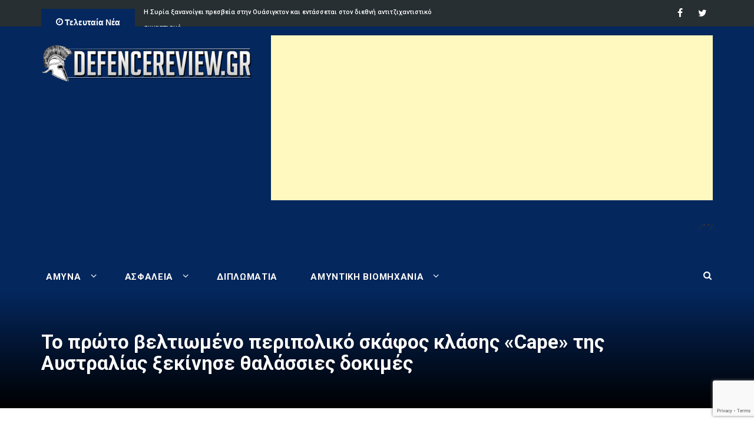

--- FILE ---
content_type: text/html; charset=UTF-8
request_url: https://defencereview.gr/to-proto-veltiomeno-peripoliko-skafo/
body_size: 26654
content:
<!DOCTYPE html>
<html lang="el">
<head><style>img.lazy{min-height:1px}</style><link rel="preload" href="https://defencereview.gr/wp-content/plugins/w3-total-cache/pub/js/lazyload.min.js" as="script">
    <meta charset="UTF-8">
    <meta name="viewport" content="width=device-width, initial-scale=1">
    <link rel="profile" href="https://gmpg.org/xfn/11">
    <link rel="pingback" href="https://defencereview.gr/xmlrpc.php">
	<!-- W3TC-include-css -->
	<title>Το πρώτο βελτιωμένο περιπολικό σκάφος κλάσης «Cape» της Αυστραλίας ξεκίνησε θαλάσσιες δοκιμές - Defence Review</title>

<!-- This site is optimized with the Yoast SEO plugin v11.7 - https://yoast.com/wordpress/plugins/seo/ -->
<link rel="canonical" href="https://defencereview.gr/to-proto-veltiomeno-peripoliko-skafo/" />
<meta property="og:locale" content="el_GR" />
<meta property="og:type" content="article" />
<meta property="og:title" content="Το πρώτο βελτιωμένο περιπολικό σκάφος κλάσης «Cape» της Αυστραλίας ξεκίνησε θαλάσσιες δοκιμές - Defence Review" />
<meta property="og:description" content="Η Austal Australia ανακοίνωσε ότι το πρώτο από τα έξι βελτιωμένα περιπολικά σκάφη κλάσης «Cape» ξεκίνησε θαλάσσιες δοκιμές. Σε σχέση με την αρχική έκδοση των «Cape» (10 σε υπηρεσία, οκτώ στην Ακτοφυλακή και δύο στο Ναυτικό) η βελτιωμένη έκδοση μπορεί να φιλοξενήσει 10 άτομα επιπλέον, ενώ η εσωτερική εργονομία έχει βελτιωθεί υπέρ του πληρώματος. Η &hellip;" />
<meta property="og:url" content="https://defencereview.gr/to-proto-veltiomeno-peripoliko-skafo/" />
<meta property="og:site_name" content="Defence Review" />
<meta property="article:publisher" content="https://www.facebook.com/defencereview.gr/" />
<meta property="article:tag" content="Cape" />
<meta property="article:section" content="Αμυντική Βιομηχανία" />
<meta property="article:published_time" content="2021-12-23T11:57:07+00:00" />
<meta property="article:modified_time" content="2021-12-23T11:57:17+00:00" />
<meta property="og:updated_time" content="2021-12-23T11:57:17+00:00" />
<meta property="og:image" content="https://defencereview.gr/wp-content/uploads/FICCPBBST.jpg" />
<meta property="og:image:secure_url" content="https://defencereview.gr/wp-content/uploads/FICCPBBST.jpg" />
<meta property="og:image:width" content="1400" />
<meta property="og:image:height" content="700" />
<meta name="twitter:card" content="summary_large_image" />
<meta name="twitter:description" content="Η Austal Australia ανακοίνωσε ότι το πρώτο από τα έξι βελτιωμένα περιπολικά σκάφη κλάσης «Cape» ξεκίνησε θαλάσσιες δοκιμές. Σε σχέση με την αρχική έκδοση των «Cape» (10 σε υπηρεσία, οκτώ στην Ακτοφυλακή και δύο στο Ναυτικό) η βελτιωμένη έκδοση μπορεί να φιλοξενήσει 10 άτομα επιπλέον, ενώ η εσωτερική εργονομία έχει βελτιωθεί υπέρ του πληρώματος. Η [&hellip;]" />
<meta name="twitter:title" content="Το πρώτο βελτιωμένο περιπολικό σκάφος κλάσης «Cape» της Αυστραλίας ξεκίνησε θαλάσσιες δοκιμές - Defence Review" />
<meta name="twitter:site" content="@DefenceReviewGr" />
<meta name="twitter:image" content="https://defencereview.gr/wp-content/uploads/FICCPBBST.jpg" />
<meta name="twitter:creator" content="@DefenceReviewGr" />
<script type='application/ld+json' class='yoast-schema-graph yoast-schema-graph--main'>{"@context":"https://schema.org","@graph":[{"@type":"WebSite","@id":"https://defencereview.gr/#website","url":"https://defencereview.gr/","name":"Defence Review","potentialAction":{"@type":"SearchAction","target":"https://defencereview.gr/?s={search_term_string}","query-input":"required name=search_term_string"}},{"@type":"ImageObject","@id":"https://defencereview.gr/to-proto-veltiomeno-peripoliko-skafo/#primaryimage","url":"https://defencereview.gr/wp-content/uploads/FICCPBBST.jpg","width":1400,"height":700},{"@type":"WebPage","@id":"https://defencereview.gr/to-proto-veltiomeno-peripoliko-skafo/#webpage","url":"https://defencereview.gr/to-proto-veltiomeno-peripoliko-skafo/","inLanguage":"el","name":"\u03a4\u03bf \u03c0\u03c1\u03ce\u03c4\u03bf \u03b2\u03b5\u03bb\u03c4\u03b9\u03c9\u03bc\u03ad\u03bd\u03bf \u03c0\u03b5\u03c1\u03b9\u03c0\u03bf\u03bb\u03b9\u03ba\u03cc \u03c3\u03ba\u03ac\u03c6\u03bf\u03c2 \u03ba\u03bb\u03ac\u03c3\u03b7\u03c2 \u00abCape\u00bb \u03c4\u03b7\u03c2 \u0391\u03c5\u03c3\u03c4\u03c1\u03b1\u03bb\u03af\u03b1\u03c2 \u03be\u03b5\u03ba\u03af\u03bd\u03b7\u03c3\u03b5 \u03b8\u03b1\u03bb\u03ac\u03c3\u03c3\u03b9\u03b5\u03c2 \u03b4\u03bf\u03ba\u03b9\u03bc\u03ad\u03c2 - Defence Review","isPartOf":{"@id":"https://defencereview.gr/#website"},"primaryImageOfPage":{"@id":"https://defencereview.gr/to-proto-veltiomeno-peripoliko-skafo/#primaryimage"},"datePublished":"2021-12-23T11:57:07+00:00","dateModified":"2021-12-23T11:57:17+00:00","author":{"@id":"https://defencereview.gr/#/schema/person/ccba0b10d6353c65e7314b67f50cdbb2"}},{"@type":["Person"],"@id":"https://defencereview.gr/#/schema/person/ccba0b10d6353c65e7314b67f50cdbb2","name":"DefenceReview Newsroom","image":{"@type":"ImageObject","@id":"https://defencereview.gr/#authorlogo","url":"https://secure.gravatar.com/avatar/29b520a86c90366d37595e5fb18e91ff?s=96&d=mm&r=g","caption":"DefenceReview Newsroom"},"sameAs":[]}]}</script>
<!-- / Yoast SEO plugin. -->

<link rel='dns-prefetch' href='//www.google.com' />
<link rel='dns-prefetch' href='//www.googletagmanager.com' />
<link rel='dns-prefetch' href='//fonts.googleapis.com' />
<link rel='dns-prefetch' href='//s.w.org' />
<link rel="alternate" type="application/rss+xml" title="Ροή RSS &raquo; Defence Review" href="https://defencereview.gr/feed/" />
<link rel="alternate" type="application/rss+xml" title="Ροή Σχολίων &raquo; Defence Review" href="https://defencereview.gr/comments/feed/" />
<link rel="alternate" type="application/rss+xml" title="Ροή Σχολίων Το πρώτο βελτιωμένο περιπολικό σκάφος κλάσης «Cape» της Αυστραλίας ξεκίνησε θαλάσσιες δοκιμές &raquo; Defence Review" href="https://defencereview.gr/to-proto-veltiomeno-peripoliko-skafo/feed/" />
		<script type="text/javascript">
			window._wpemojiSettings = {"baseUrl":"https:\/\/s.w.org\/images\/core\/emoji\/12.0.0-1\/72x72\/","ext":".png","svgUrl":"https:\/\/s.w.org\/images\/core\/emoji\/12.0.0-1\/svg\/","svgExt":".svg","source":{"concatemoji":"https:\/\/defencereview.gr\/wp-includes\/js\/wp-emoji-release.min.js?ver=5.2.23"}};
			!function(e,a,t){var n,r,o,i=a.createElement("canvas"),p=i.getContext&&i.getContext("2d");function s(e,t){var a=String.fromCharCode;p.clearRect(0,0,i.width,i.height),p.fillText(a.apply(this,e),0,0);e=i.toDataURL();return p.clearRect(0,0,i.width,i.height),p.fillText(a.apply(this,t),0,0),e===i.toDataURL()}function c(e){var t=a.createElement("script");t.src=e,t.defer=t.type="text/javascript",a.getElementsByTagName("head")[0].appendChild(t)}for(o=Array("flag","emoji"),t.supports={everything:!0,everythingExceptFlag:!0},r=0;r<o.length;r++)t.supports[o[r]]=function(e){if(!p||!p.fillText)return!1;switch(p.textBaseline="top",p.font="600 32px Arial",e){case"flag":return s([55356,56826,55356,56819],[55356,56826,8203,55356,56819])?!1:!s([55356,57332,56128,56423,56128,56418,56128,56421,56128,56430,56128,56423,56128,56447],[55356,57332,8203,56128,56423,8203,56128,56418,8203,56128,56421,8203,56128,56430,8203,56128,56423,8203,56128,56447]);case"emoji":return!s([55357,56424,55356,57342,8205,55358,56605,8205,55357,56424,55356,57340],[55357,56424,55356,57342,8203,55358,56605,8203,55357,56424,55356,57340])}return!1}(o[r]),t.supports.everything=t.supports.everything&&t.supports[o[r]],"flag"!==o[r]&&(t.supports.everythingExceptFlag=t.supports.everythingExceptFlag&&t.supports[o[r]]);t.supports.everythingExceptFlag=t.supports.everythingExceptFlag&&!t.supports.flag,t.DOMReady=!1,t.readyCallback=function(){t.DOMReady=!0},t.supports.everything||(n=function(){t.readyCallback()},a.addEventListener?(a.addEventListener("DOMContentLoaded",n,!1),e.addEventListener("load",n,!1)):(e.attachEvent("onload",n),a.attachEvent("onreadystatechange",function(){"complete"===a.readyState&&t.readyCallback()})),(n=t.source||{}).concatemoji?c(n.concatemoji):n.wpemoji&&n.twemoji&&(c(n.twemoji),c(n.wpemoji)))}(window,document,window._wpemojiSettings);
		</script>
		<style type="text/css">
img.wp-smiley,
img.emoji {
	display: inline !important;
	border: none !important;
	box-shadow: none !important;
	height: 1em !important;
	width: 1em !important;
	margin: 0 .07em !important;
	vertical-align: -0.1em !important;
	background: none !important;
	padding: 0 !important;
}
</style>
	<link rel='stylesheet' id='wp-block-library-css'  href='https://defencereview.gr/wp-includes/css/dist/block-library/style.min.css?ver=5.2.23' type='text/css' media='all' />
<link rel='stylesheet' id='contact-form-7-css'  href='https://defencereview.gr/wp-content/plugins/contact-form-7/includes/css/styles.css?ver=5.1.3' type='text/css' media='all' />
<link rel='stylesheet' id='irw-widget-css'  href='https://defencereview.gr/wp-content/plugins/dk-new-medias-image-rotator-widget/css/dkirw.css?ver=5.2.23' type='text/css' media='all' />
<link rel='stylesheet' id='kiwi-icomoon-css'  href='https://defencereview.gr/wp-content/plugins/kiwi-social-share/assets/vendors/icomoon/style.css?ver=2.1.8' type='text/css' media='all' />
<link rel='stylesheet' id='dashicons-css'  href='https://defencereview.gr/wp-includes/css/dashicons.min.css?ver=5.2.23' type='text/css' media='all' />
<link rel='stylesheet' id='post-views-counter-frontend-css'  href='https://defencereview.gr/wp-content/plugins/post-views-counter/css/frontend.css?ver=1.3.1' type='text/css' media='all' />
<link rel='stylesheet' id='wordpress-popular-posts-css-css'  href='https://defencereview.gr/wp-content/plugins/wordpress-popular-posts/public/css/wpp.css?ver=4.2.2' type='text/css' media='all' />
<link rel='stylesheet' id='newsmag-fonts-css'  href='//fonts.googleapis.com/css?family=Lato%3A100%2C300%2C400%2C700%2C900%7CPoppins%3A400%2C500%2C600%2C700&#038;ver=2.3.8' type='text/css' media='all' />
<link rel='stylesheet' id='newsmag-icon-css'  href='https://defencereview.gr/wp-content/themes/newsmag-pro/assets/vendors/newsmag-icon/style.min.css?ver=5.2.23' type='text/css' media='all' />
<link rel='stylesheet' id='bootstrap-css'  href='https://defencereview.gr/wp-content/themes/newsmag-pro/assets/vendors/bootstrap/bootstrap.min.css?ver=5.2.23' type='text/css' media='all' />
<link rel='stylesheet' id='bootstrap-theme-css'  href='https://defencereview.gr/wp-content/themes/newsmag-pro/assets/vendors/bootstrap/bootstrap-theme.min.css?ver=5.2.23' type='text/css' media='all' />
<link rel='stylesheet' id='slick-css'  href='https://defencereview.gr/wp-content/themes/newsmag-pro/assets/vendors/slick/slick.css?ver=5.2.23' type='text/css' media='all' />
<link rel='stylesheet' id='newsmag-style-css'  href='https://defencereview.gr/wp-content/themes/newsmag-pro/style.css?ver=2.3.8' type='text/css' media='all' />
<link rel='stylesheet' id='owlCarousel-css'  href='https://defencereview.gr/wp-content/themes/newsmag-pro/assets/vendors/owl-carousel/owl.carousel.min.css?ver=5.2.23' type='text/css' media='all' />
<link rel='stylesheet' id='owlCarousel-themes-css'  href='https://defencereview.gr/wp-content/themes/newsmag-pro/assets/vendors/owl-carousel/owl.theme.default.css?ver=5.2.23' type='text/css' media='all' />
<link rel='stylesheet' id='newsmag-preloader-css'  href='https://defencereview.gr/wp-content/themes/newsmag-pro/assets/vendors/preloader/preloader.css?ver=5.2.23' type='text/css' media='all' />
<link rel='stylesheet' id='plyr-css'  href='https://defencereview.gr/wp-content/themes/newsmag-pro/assets/vendors/plyr/plyr.css?ver=5.2.23' type='text/css' media='all' />
<link rel='stylesheet' id='kiwi_social_sharing-frontend-css'  href='https://defencereview.gr/wp-content/plugins/kiwi-social-share/assets/css/frontend.min.css?ver=2.1.8' type='text/css' media='all' />
<script type='text/javascript' src='https://defencereview.gr/wp-includes/js/jquery/jquery.js?ver=1.12.4-wp'></script>
<script type='text/javascript' src='https://defencereview.gr/wp-includes/js/jquery/jquery-migrate.min.js?ver=1.4.1'></script>
<script type='text/javascript' src='https://defencereview.gr/wp-content/plugins/dk-new-medias-image-rotator-widget/js/jquery.imagesloaded.js?ver=5.2.23'></script>
<script type='text/javascript' src='https://defencereview.gr/wp-content/plugins/dk-new-medias-image-rotator-widget/js/dkirw.js?ver=5.2.23'></script>
<script type='text/javascript'>
/* <![CDATA[ */
var wpp_params = {"sampling_active":"0","sampling_rate":"100","ajax_url":"https:\/\/defencereview.gr\/wp-json\/wordpress-popular-posts\/v1\/popular-posts\/","ID":"55077","token":"a25b9a3f2d","debug":""};
/* ]]> */
</script>
<script type='text/javascript' src='https://defencereview.gr/wp-content/plugins/wordpress-popular-posts/public/js/wpp-4.2.0.min.js?ver=4.2.2'></script>
<script type='text/javascript' src='https://defencereview.gr/wp-content/themes/newsmag-pro/assets/vendors/blazy/blazy.min.js?ver=1.9.1'></script>

<!-- Google Analytics snippet added by Site Kit -->
<script type='text/javascript' src='https://www.googletagmanager.com/gtag/js?id=UA-259031347-1' async></script>
<script type='text/javascript'>
window.dataLayer = window.dataLayer || [];function gtag(){dataLayer.push(arguments);}
gtag('set', 'linker', {"domains":["defencereview.gr"]} );
gtag("js", new Date());
gtag("set", "developer_id.dZTNiMT", true);
gtag("config", "UA-259031347-1", {"anonymize_ip":true});
gtag("config", "G-D3WBJ9EN71");
</script>

<!-- End Google Analytics snippet added by Site Kit -->
<script type='text/javascript' src='https://defencereview.gr/wp-content/plugins/kiwi-social-share/assets/js/kiwi.min.js?ver=2.1.8'></script>
<script type='text/javascript' src='https://defencereview.gr/wp-content/plugins/kiwi-social-share/assets/js/frontend.min.js?ver=2.1.8'></script>
<link rel='https://api.w.org/' href='https://defencereview.gr/wp-json/' />
<link rel="EditURI" type="application/rsd+xml" title="RSD" href="https://defencereview.gr/xmlrpc.php?rsd" />
<link rel="wlwmanifest" type="application/wlwmanifest+xml" href="https://defencereview.gr/wp-includes/wlwmanifest.xml" /> 
<meta name="generator" content="WordPress 5.2.23" />
<link rel='shortlink' href='https://defencereview.gr/?p=55077' />
<link rel="alternate" type="application/json+oembed" href="https://defencereview.gr/wp-json/oembed/1.0/embed?url=https%3A%2F%2Fdefencereview.gr%2Fto-proto-veltiomeno-peripoliko-skafo%2F" />
<link rel="alternate" type="text/xml+oembed" href="https://defencereview.gr/wp-json/oembed/1.0/embed?url=https%3A%2F%2Fdefencereview.gr%2Fto-proto-veltiomeno-peripoliko-skafo%2F&#038;format=xml" />

<!-- This site is using AdRotate v5.4.1 to display their advertisements - https://ajdg.solutions/products/adrotate-for-wordpress/ -->
<!-- AdRotate CSS -->
<style type="text/css" media="screen">
	.g { margin:0px; padding:0px; overflow:hidden; line-height:1; zoom:1; }
	.g img { height:auto; }
	.g-col { position:relative; float:left; }
	.g-col:first-child { margin-left: 0; }
	.g-col:last-child { margin-right: 0; }
	.g-1 { width:100%; max-width:728px; height:100%; max-height:90px; margin: 0 auto; }
	.g-2 { min-width:0px; max-width:300px; margin: 0 auto; }
	.b-2 { margin:0px 0px 0px 0px; }
	.g-3 { min-width:10px; max-width:320px; }
	.b-3 { margin:10px; }
	.g-4 { width:100%; max-width:600px; height:100%; max-height:400px; margin: 0 auto; }
	.g-5 {  margin: 0 auto; }
	.g-6 {  margin: 0 auto; }
	.g-7 {  margin: 0 auto; }
	.g-8 { margin:4px  }
	.g-9 {  margin: 0 auto; }
	@media only screen and (max-width: 480px) {
		.g-col, .g-dyn, .g-single { width:100%; margin-left:0; margin-right:0; }
	}
</style>
<!-- /AdRotate CSS -->

<!-- Start Alexa Certify Javascript -->
<script type="text/javascript">
_atrk_opts = { atrk_acct:"uVG8s1zDGU20kU", domain:"defencereview.gr",dynamic: true};
(function() { var as = document.createElement('script'); as.type = 'text/javascript'; as.async = true; as.src = "https://certify-js.alexametrics.com/atrk.js"; var s = document.getElementsByTagName('script')[0];s.parentNode.insertBefore(as, s); })();
</script>
<noscript><img class="lazy" src="data:image/svg+xml,%3Csvg%20xmlns='http://www.w3.org/2000/svg'%20viewBox='0%200%201%201'%3E%3C/svg%3E" data-src="https://certify.alexametrics.com/atrk.gif?account=uVG8s1zDGU20kU" style="display:none" height="1" width="1" alt="" /></noscript>
<!-- End Alexa Certify Javascript -->
<meta name="generator" content="Site Kit by Google 1.95.0" /><link rel='stylesheet' id='newsmag-stylesheet-css'  href='https://defencereview.gr/wp-content/themes/newsmag-pro/assets/css/style.css?ver=2.3.8' type='text/css' media='all' />

<script async src="https://pagead2.googlesyndication.com/pagead/js/adsbygoogle.js?client=ca-pub-7760390807604506"
crossorigin="anonymous"></script>

<!-- Favicon settings -->
<link rel="icon" type="image/png" href="/wp-content/uploads/favicon-96x96.png" sizes="96x96" />
<link rel="icon" type="image/png" href="/wp-content/uploads/defrevlogo.png" />
<link rel="shortcut icon" href="/wp-content/uploads/favicon.ico" />
<link rel="apple-touch-icon" sizes="180x180" href="/wp-content/uploads/apple-touch-icon.png" />
<meta name="apple-mobile-web-app-title" content="DefenceReview" />

<!-- Google Tag Manager -->
<script>(function(w,d,s,l,i){w[l]=w[l]||[];w[l].push({'gtm.start':
new Date().getTime(),event:'gtm.js'});var f=d.getElementsByTagName(s)[0],
j=d.createElement(s),dl=l!='dataLayer'?'&l='+l:'';j.async=true;j.src=
'https://www.googletagmanager.com/gtm.js?id='+i+dl;f.parentNode.insertBefore(j,f);
})(window,document,'script','dataLayer','GTM-WGZ7BJVR');</script>
<!-- End Google Tag Manager -->

<!-- Google anti adblock start -->
<script async src="https://fundingchoicesmessages.google.com/i/pub-7760390807604506?ers=1" nonce="TCFuwl-qkX9Rd-Nve1kc4Q"></script><script nonce="TCFuwl-qkX9Rd-Nve1kc4Q">(function() {function signalGooglefcPresent() {if (!window.frames['googlefcPresent']) {if (document.body) {const iframe = document.createElement('iframe'); iframe.style = 'width: 0; height: 0; border: none; z-index: -1000; left: -1000px; top: -1000px;'; iframe.style.display = 'none'; iframe.name = 'googlefcPresent'; document.body.appendChild(iframe);} else {setTimeout(signalGooglefcPresent, 0);}}}signalGooglefcPresent();})();</script>
<!-- Google anti adblock end -->

<!-- InMobi Choice. Consent Manager Tag v3.0 (for TCF 2.2) -->
<script type="text/javascript" async=true>
(function() {
  var host = window.location.hostname;
  var element = document.createElement('script');
  var firstScript = document.getElementsByTagName('script')[0];
  var url = 'https://cmp.inmobi.com'
    .concat('/choice/', 'XWpBAD3rMQVR9', '/', host, '/choice.js?tag_version=V3');
  var uspTries = 0;
  var uspTriesLimit = 3;
  element.async = true;
  element.type = 'text/javascript';
  element.src = url;

  firstScript.parentNode.insertBefore(element, firstScript);

  function makeStub() {
    var TCF_LOCATOR_NAME = '__tcfapiLocator';
    var queue = [];
    var win = window;
    var cmpFrame;

    function addFrame() {
      var doc = win.document;
      var otherCMP = !!(win.frames[TCF_LOCATOR_NAME]);

      if (!otherCMP) {
        if (doc.body) {
          var iframe = doc.createElement('iframe');

          iframe.style.cssText = 'display:none';
          iframe.name = TCF_LOCATOR_NAME;
          doc.body.appendChild(iframe);
        } else {
          setTimeout(addFrame, 5);
        }
      }
      return !otherCMP;
    }

    function tcfAPIHandler() {
      var gdprApplies;
      var args = arguments;

      if (!args.length) {
        return queue;
      } else if (args[0] === 'setGdprApplies') {
        if (
          args.length > 3 &&
          args[2] === 2 &&
          typeof args[3] === 'boolean'
        ) {
          gdprApplies = args[3];
          if (typeof args[2] === 'function') {
            args[2]('set', true);
          }
        }
      } else if (args[0] === 'ping') {
        var retr = {
          gdprApplies: gdprApplies,
          cmpLoaded: false,
          cmpStatus: 'stub'
        };

        if (typeof args[2] === 'function') {
          args[2](retr);
        }
      } else {
        if(args[0] === 'init' && typeof args[3] === 'object') {
          args[3] = Object.assign(args[3], { tag_version: 'V3' });
        }
        queue.push(args);
      }
    }

    function postMessageEventHandler(event) {
      var msgIsString = typeof event.data === 'string';
      var json = {};

      try {
        if (msgIsString) {
          json = JSON.parse(event.data);
        } else {
          json = event.data;
        }
      } catch (ignore) {}

      var payload = json.__tcfapiCall;

      if (payload) {
        window.__tcfapi(
          payload.command,
          payload.version,
          function(retValue, success) {
            var returnMsg = {
              __tcfapiReturn: {
                returnValue: retValue,
                success: success,
                callId: payload.callId
              }
            };
            if (msgIsString) {
              returnMsg = JSON.stringify(returnMsg);
            }
            if (event && event.source && event.source.postMessage) {
              event.source.postMessage(returnMsg, '*');
            }
          },
          payload.parameter
        );
      }
    }

    while (win) {
      try {
        if (win.frames[TCF_LOCATOR_NAME]) {
          cmpFrame = win;
          break;
        }
      } catch (ignore) {}

      if (win === window.top) {
        break;
      }
      win = win.parent;
    }
    if (!cmpFrame) {
      addFrame();
      win.__tcfapi = tcfAPIHandler;
      win.addEventListener('message', postMessageEventHandler, false);
    }
  };

  makeStub();

  function makeGppStub() {
    const CMP_ID = 10;
    const SUPPORTED_APIS = [
      '2:tcfeuv2',
      '6:uspv1',
      '7:usnatv1',
      '8:usca',
      '9:usvav1',
      '10:uscov1',
      '11:usutv1',
      '12:usctv1'
    ];

    window.__gpp_addFrame = function (n) {
      if (!window.frames[n]) {
        if (document.body) {
          var i = document.createElement("iframe");
          i.style.cssText = "display:none";
          i.name = n;
          document.body.appendChild(i);
        } else {
          window.setTimeout(window.__gpp_addFrame, 10, n);
        }
      }
    };
    window.__gpp_stub = function () {
      var b = arguments;
      __gpp.queue = __gpp.queue || [];
      __gpp.events = __gpp.events || [];

      if (!b.length || (b.length == 1 && b[0] == "queue")) {
        return __gpp.queue;
      }

      if (b.length == 1 && b[0] == "events") {
        return __gpp.events;
      }

      var cmd = b[0];
      var clb = b.length > 1 ? b[1] : null;
      var par = b.length > 2 ? b[2] : null;
      if (cmd === "ping") {
        clb(
          {
            gppVersion: "1.1", // must be “Version.Subversion”, current: “1.1”
            cmpStatus: "stub", // possible values: stub, loading, loaded, error
            cmpDisplayStatus: "hidden", // possible values: hidden, visible, disabled
            signalStatus: "not ready", // possible values: not ready, ready
            supportedAPIs: SUPPORTED_APIS, // list of supported APIs
            cmpId: CMP_ID, // IAB assigned CMP ID, may be 0 during stub/loading
            sectionList: [],
            applicableSections: [-1],
            gppString: "",
            parsedSections: {},
          },
          true
        );
      } else if (cmd === "addEventListener") {
        if (!("lastId" in __gpp)) {
          __gpp.lastId = 0;
        }
        __gpp.lastId++;
        var lnr = __gpp.lastId;
        __gpp.events.push({
          id: lnr,
          callback: clb,
          parameter: par,
        });
        clb(
          {
            eventName: "listenerRegistered",
            listenerId: lnr, // Registered ID of the listener
            data: true, // positive signal
            pingData: {
              gppVersion: "1.1", // must be “Version.Subversion”, current: “1.1”
              cmpStatus: "stub", // possible values: stub, loading, loaded, error
              cmpDisplayStatus: "hidden", // possible values: hidden, visible, disabled
              signalStatus: "not ready", // possible values: not ready, ready
              supportedAPIs: SUPPORTED_APIS, // list of supported APIs
              cmpId: CMP_ID, // list of supported APIs
              sectionList: [],
              applicableSections: [-1],
              gppString: "",
              parsedSections: {},
            },
          },
          true
        );
      } else if (cmd === "removeEventListener") {
        var success = false;
        for (var i = 0; i < __gpp.events.length; i++) {
          if (__gpp.events[i].id == par) {
            __gpp.events.splice(i, 1);
            success = true;
            break;
          }
        }
        clb(
          {
            eventName: "listenerRemoved",
            listenerId: par, // Registered ID of the listener
            data: success, // status info
            pingData: {
              gppVersion: "1.1", // must be “Version.Subversion”, current: “1.1”
              cmpStatus: "stub", // possible values: stub, loading, loaded, error
              cmpDisplayStatus: "hidden", // possible values: hidden, visible, disabled
              signalStatus: "not ready", // possible values: not ready, ready
              supportedAPIs: SUPPORTED_APIS, // list of supported APIs
              cmpId: CMP_ID, // CMP ID
              sectionList: [],
              applicableSections: [-1],
              gppString: "",
              parsedSections: {},
            },
          },
          true
        );
      } else if (cmd === "hasSection") {
        clb(false, true);
      } else if (cmd === "getSection" || cmd === "getField") {
        clb(null, true);
      }
      //queue all other commands
      else {
        __gpp.queue.push([].slice.apply(b));
      }
    };
    window.__gpp_msghandler = function (event) {
      var msgIsString = typeof event.data === "string";
      try {
        var json = msgIsString ? JSON.parse(event.data) : event.data;
      } catch (e) {
        var json = null;
      }
      if (typeof json === "object" && json !== null && "__gppCall" in json) {
        var i = json.__gppCall;
        window.__gpp(
          i.command,
          function (retValue, success) {
            var returnMsg = {
              __gppReturn: {
                returnValue: retValue,
                success: success,
                callId: i.callId,
              },
            };
            event.source.postMessage(msgIsString ? JSON.stringify(returnMsg) : returnMsg, "*");
          },
          "parameter" in i ? i.parameter : null,
          "version" in i ? i.version : "1.1"
        );
      }
    };
    if (!("__gpp" in window) || typeof window.__gpp !== "function") {
      window.__gpp = window.__gpp_stub;
      window.addEventListener("message", window.__gpp_msghandler, false);
      window.__gpp_addFrame("__gppLocator");
    }
  };

  makeGppStub();

  var uspStubFunction = function() {
    var arg = arguments;
    if (typeof window.__uspapi !== uspStubFunction) {
      setTimeout(function() {
        if (typeof window.__uspapi !== 'undefined') {
          window.__uspapi.apply(window.__uspapi, arg);
        }
      }, 500);
    }
  };

  var checkIfUspIsReady = function() {
    uspTries++;
    if (window.__uspapi === uspStubFunction && uspTries < uspTriesLimit) {
      console.warn('USP is not accessible');
    } else {
      clearInterval(uspInterval);
    }
  };

  if (typeof window.__uspapi === 'undefined') {
    window.__uspapi = uspStubFunction;
    var uspInterval = setInterval(checkIfUspIsReady, 6000);
  }
})();
</script>
<!-- End InMobi Choice. Consent Manager Tag v3.0 (for TCF 2.2) -->
<!-- Ad placeholder replacement -->
<script>
(function waitForTCFAPI() {
  if (typeof __tcfapi !== 'function') {
    // Wait a bit for the CMP to load
    return setTimeout(waitForTCFAPI, 50);
  }

  __tcfapi('getTCData', 2, function(tcData, success) {
    if (!success || !tcData) return;

    const gdpr = tcData.gdprApplies ? '1' : '0';
    const gdprConsent = tcData.tcString || '';
    const addtlConsent = tcData.addtlConsent || '';

    const replacePlaceholders = str => {
      return str
        .replace(/\$\{GDPR\}/g, gdpr)
        .replace(/\$\{GDPR_CONSENT_[A-Z0-9_]+\}/g, gdprConsent)
        .replace(/\$\{ADDTL_CONSENT\}/g, addtlConsent);
    };

    // Replace placeholders in all element attributes
    document.querySelectorAll('*').forEach(el => {
      [...el.attributes].forEach(attr => {
        const newVal = replacePlaceholders(attr.value);
        if (newVal !== attr.value) {
          el.setAttribute(attr.name, newVal);
        }
      });
    });

    // (Optional) Replace in inline text content if needed
    // document.querySelectorAll('body, body *').forEach(el => {
    //   for (let node of el.childNodes) {
    //     if (node.nodeType === Node.TEXT_NODE && /\$\{.+?\}/.test(node.textContent)) {
    //       node.textContent = replacePlaceholders(node.textContent);
    //     }
    //   }
    // });
  });
})();
</script>
<!-- Ad placeholder replacement END --><script id='pixel-script-poptin' src='https://cdn.popt.in/pixel.js?id=06f0bae956f6f' async='true'></script> 		<style type="text/css">.recentcomments a{display:inline !important;padding:0 !important;margin:0 !important;}</style>
		      <meta name="onesignal" content="wordpress-plugin"/>
            <script>

      window.OneSignal = window.OneSignal || [];

      OneSignal.push( function() {
        OneSignal.SERVICE_WORKER_UPDATER_PATH = "OneSignalSDKUpdaterWorker.js.php";
                      OneSignal.SERVICE_WORKER_PATH = "OneSignalSDKWorker.js.php";
                      OneSignal.SERVICE_WORKER_PARAM = { scope: "/" };
        OneSignal.setDefaultNotificationUrl("https://defencereview.gr");
        var oneSignal_options = {};
        window._oneSignalInitOptions = oneSignal_options;

        oneSignal_options['wordpress'] = true;
oneSignal_options['appId'] = '8a744004-c15e-4358-8317-77c39c0e4432';
oneSignal_options['allowLocalhostAsSecureOrigin'] = true;
oneSignal_options['welcomeNotification'] = { };
oneSignal_options['welcomeNotification']['title'] = "";
oneSignal_options['welcomeNotification']['message'] = "Ευχαριστούμε για την εγγραφή!";
oneSignal_options['path'] = "https://defencereview.gr/wp-content/plugins/onesignal-free-web-push-notifications/sdk_files/";
oneSignal_options['safari_web_id'] = "web.onesignal.auto.3145fc89-5d6b-4727-99ef-e9ab80472582";
oneSignal_options['persistNotification'] = false;
oneSignal_options['promptOptions'] = { };
                OneSignal.init(window._oneSignalInitOptions);
                OneSignal.showNativePrompt();      });

      function documentInitOneSignal() {
        var oneSignal_elements = document.getElementsByClassName("OneSignal-prompt");

        var oneSignalLinkClickHandler = function(event) { OneSignal.push(['registerForPushNotifications']); event.preventDefault(); };        for(var i = 0; i < oneSignal_elements.length; i++)
          oneSignal_elements[i].addEventListener('click', oneSignalLinkClickHandler, false);
      }

      if (document.readyState === 'complete') {
           documentInitOneSignal();
      }
      else {
           window.addEventListener("load", function(event){
               documentInitOneSignal();
          });
      }
    </script>
<link rel="icon" href="https://defencereview.gr/wp-content/uploads/favicon.ico" sizes="32x32" />
<link rel="icon" href="https://defencereview.gr/wp-content/uploads/favicon.ico" sizes="192x192" />
<link rel="apple-touch-icon-precomposed" href="https://defencereview.gr/wp-content/uploads/favicon.ico" />
<meta name="msapplication-TileImage" content="https://defencereview.gr/wp-content/uploads/favicon.ico" />
		<style type="text/css" id="wp-custom-css">
			@media (max-width: 1280px){
.owl-nav-list {
    display: none !important;
	}
} 

div#custom_html-4 {
    max-width: 33%;
}

div.adrotate_widgets {
    z-index: 1;
}

div.newsmag-post-list-vertical-row {
    z-index: 2;
}

.newsmag-video-container {
    padding-bottom: 2% !important;
	  min-height: 620px !important;
	  height: fit-content !important;
}

.newsmag-custom-header{
	margin-bottom: 60px !important
}

.newsmag-news-ticker ul {
	margin-bottom: 10px !important;
}

#post-86211 > div > div > div > ul > p {
    display: none;
}		</style>
		</head>

<body class="post-template-default single single-post postid-55077 single-format-standard wp-custom-logo group-blog">

<div id="page" class="site">
		<div class="top-header">
		<div class="container">
			<div class="row">
				
<div class="col-md-8 col-sm-7 col-xs-12">
	<!-- News Ticker Module -->
	<div class="newsmag-news-ticker">
					<span class="newsmag-module-title"><i
							class="nmicon-clock-o"></i> Τελευταία Νέα</span>
		<ul class="newsmag-news-carousel owl-carousel owl-theme">
							<li class="item">
					<a href="https://defencereview.gr/i-germania-prosferei-stin-vrazilia-65-ar/">Η Γερμανία προσφέρει στην Βραζιλία 65 άρματα μάχης Leopard-2A6 και 78 τεθωρακισμένα&hellip;</a>
				</li>
							<li class="item">
					<a href="https://defencereview.gr/i-syria-xananoigei-presveia-stin-oyas/">Η Συρία ξανανοίγει πρεσβεία στην Ουάσιγκτον και εντάσσεται στον διεθνή αντιτζιχαντιστικό συνασπισμό</a>
				</li>
							<li class="item">
					<a href="https://defencereview.gr/ta-toyrkika-uav-bayraktar-tb2-tb3-akinci-kai-kizilelma-tha-paragontai/">Τα τουρκικά UAV Bayraktar TB2/TB3, Akinci και Kizilelma θα παράγονται και στην&hellip;</a>
				</li>
							<li class="item">
					<a href="https://defencereview.gr/i-iaponia-exetazei-tin-ensomatosi-sys/">Η Ιαπωνία εξετάζει την ενσωμάτωση συστήματος προστασίας 360ο, από UAV και περιφερόμενα&hellip;</a>
				</li>
							<li class="item">
					<a href="https://defencereview.gr/polymelis-antiprosopeia-tis-rosias-s/">Πολυμελής αντιπροσωπεία της Ρωσίας στην Αίγυπτο για συνομιλίες κυρίως όσον αφορά τη&hellip;</a>
				</li>
							<li class="item">
					<a href="https://defencereview.gr/o-amerikanikos-stratos-exetazei-to-en/">Ο Αμερικανικός Στρατός εξετάζει το ενδεχόμενο να σταματήσει την αγορά νέων ελικοπτέρων&hellip;</a>
				</li>
							<li class="item">
					<a href="https://defencereview.gr/xekina-dokimes-o-pollaplos-ektoxeyti/">Ξεκινά δοκιμές ο πολλαπλός εκτοξευτής πλοίων MPLS της Naval Group</a>
				</li>
							<li class="item">
					<a href="https://defencereview.gr/ellinikos-stratos-i-enallaktiki-prot/">Ελληνικός Στρατός: Η εναλλακτική πρόταση της Ελληνικής Αμυντικής Βιομηχανίας στην φημολογούμενη αγορά&hellip;</a>
				</li>
							<li class="item">
					<a href="https://defencereview.gr/i-elbit-systems-prosferei-to-mi-epandromeno-skafo/">Η Elbit Systems προσφέρει το Μη-Επανδρωμένο Σκάφος Επιφανείας πολλαπλού ρόλου Seagull στο&hellip;</a>
				</li>
							<li class="item">
					<a href="https://defencereview.gr/nea-exoplistika-gia-ti-germania-epithe/">Νέα εξοπλιστικά για τη Γερμανία: Επιθετικά ελικόπτερα, διόπτρες νυχτερινής όρασης και αντιαεροπορικά&hellip;</a>
				</li>
					</ul>
	</div>
</div>
				<div class="col-md-4 col-sm-5 col-xs-12">
	<div class="top-header-icons pull-right">
		<div id="menu-social" class="pull-right"><ul id="menu-social-items" class="menu-items"><li id="menu-item-7216" class="menu-item menu-item-type-custom menu-item-object-custom menu-item-7216"><a target="_blank" rel="noopener noreferrer" href="https://www.facebook.com/defencereview.gr/"><span class="screen-reader-text">Facebook</span></a></li>
<li id="menu-item-7217" class="menu-item menu-item-type-custom menu-item-object-custom menu-item-7217"><a target="_blank" rel="noopener noreferrer" href="https://twitter.com/defencereviewgr"><span class="screen-reader-text">Twitter</span></a></li>
</ul></div>	</div>
</div>
			</div>
		</div>
	</div>
    <header id="masthead" class="site-header" role="banner">
        <div class="site-branding container centered-branding">
            <div class="row">
                <div class="col-md-4 header-logo">
					<a href="https://defencereview.gr/" class="custom-logo-link" rel="home"><img width="481" height="90" src="data:image/svg+xml,%3Csvg%20xmlns='http://www.w3.org/2000/svg'%20viewBox='0%200%20481%2090'%3E%3C/svg%3E" data-src="https://defencereview.gr/wp-content/uploads/cropped-logo.png" class="custom-logo lazy" alt="Defence Review" data-srcset="https://defencereview.gr/wp-content/uploads/cropped-logo.png 481w, https://defencereview.gr/wp-content/uploads/cropped-logo-300x56.png 300w" data-sizes="(max-width: 481px) 100vw, 481px" /></a>                </div>

								                    <div class="col-md-8 header-banner" style="max-height : 80px;">
						<div class="a-single a-2"><script async src="https://pagead2.googlesyndication.com/pagead/js/adsbygoogle.js?client=ca-pub-7760390807604506"
     crossorigin="anonymous"></script>
<!-- 2023 - Top - next to logo -->
<ins class="adsbygoogle"
     style="display:block"
     data-ad-client="ca-pub-7760390807604506"
     data-ad-slot="8812568904"
     data-ad-format="auto"
     data-full-width-responsive="true"></ins>
<script>
     (adsbygoogle = window.adsbygoogle || []).push({});
</script></div>						/**/
                    </div>
				            </div>
        </div><!-- .site-branding -->
		        <nav id="site-navigation" class="main-navigation stick-menu"
             role="navigation">
            <div class="container">
                <div class="row">
                    <div class="col-md-12">
						                            <div class="stick-menu-logo hidden-xs hidden-sm">
                                <a href="https://defencereview.gr"><img
                                            class="lazy" src="data:image/svg+xml,%3Csvg%20xmlns='http://www.w3.org/2000/svg'%20viewBox='0%200%20481%2090'%3E%3C/svg%3E" data-src="https://defencereview.gr/wp-content/uploads/cropped-logo.png"/></a>
                            </div>
						                        <button class="menu-toggle" aria-controls="primary-menu"
                                aria-expanded="false"><span class="nmicon-bars"></span></button>
						<div class="menu-main-navigation-menu-container"><ul id="primary-menu" class="menu nav-menu menu"><li id="menu-item-2361" class="menu-item menu-item-type-taxonomy menu-item-object-category menu-item-has-children menu-item-2361"><a href="https://defencereview.gr/category/amina/">Αμυνα</a>
<ul class="sub-menu">
	<li id="menu-item-2362" class="menu-item menu-item-type-taxonomy menu-item-object-category menu-item-2362"><a href="https://defencereview.gr/category/amina/eidiseis/">Ειδήσεις</a></li>
	<li id="menu-item-2363" class="menu-item menu-item-type-taxonomy menu-item-object-category menu-item-2363"><a href="https://defencereview.gr/category/amina/ellada-amina/">Ελλάδα</a></li>
	<li id="menu-item-2364" class="menu-item menu-item-type-taxonomy menu-item-object-category menu-item-2364"><a href="https://defencereview.gr/category/amina/tourkia-amina/">Τουρκία</a></li>
</ul>
</li>
<li id="menu-item-2365" class="menu-item menu-item-type-taxonomy menu-item-object-category menu-item-has-children menu-item-2365"><a href="https://defencereview.gr/category/asfaleia/">Ασφάλεια</a>
<ul class="sub-menu">
	<li id="menu-item-2367" class="menu-item menu-item-type-taxonomy menu-item-object-category menu-item-2367"><a href="https://defencereview.gr/category/asfaleia/esoteriki-asfaleia/">Εσωτερική Ασφάλεια</a></li>
	<li id="menu-item-2366" class="menu-item menu-item-type-taxonomy menu-item-object-category menu-item-2366"><a href="https://defencereview.gr/category/asfaleia/diethnis-asfaleia/">Διεθνής Ασφάλεια</a></li>
</ul>
</li>
<li id="menu-item-2368" class="menu-item menu-item-type-taxonomy menu-item-object-category menu-item-2368"><a href="https://defencereview.gr/category/diplomatia/">Διπλωματία</a></li>
<li id="menu-item-2369" class="menu-item menu-item-type-taxonomy menu-item-object-category current-post-ancestor current-menu-parent current-post-parent menu-item-has-children menu-item-2369"><a href="https://defencereview.gr/category/amintiki-viomihania/">Αμυντική Βιομηχανία</a>
<ul class="sub-menu">
	<li id="menu-item-2370" class="menu-item menu-item-type-taxonomy menu-item-object-category menu-item-2370"><a href="https://defencereview.gr/category/amintiki-viomihania/ellada-amintiki-viomihania/">Ελλάδα</a></li>
	<li id="menu-item-2371" class="menu-item menu-item-type-taxonomy menu-item-object-category menu-item-2371"><a href="https://defencereview.gr/category/amintiki-viomihania/tourkia-amintiki-viomihania/">Τουρκία</a></li>
	<li id="menu-item-2372" class="menu-item menu-item-type-taxonomy menu-item-object-category current-post-ancestor current-menu-parent current-post-parent menu-item-2372"><a href="https://defencereview.gr/category/amintiki-viomihania/diethneis-ekselikseis/">Ειδήσεις</a></li>
</ul>
</li>
</ul></div>						                            <button href="#" class="search-form-opener" type="button"><span class="nmicon-search"></span>
                            </button>
						                    </div>
                </div>
            </div>
        </nav><!-- #site-navigation -->
					            <div class="header-search-form">
                <div class="container">
                    <!-- Search Form -->
                    <form role="search" method="get" id="searchform_topbar"
                          action="https://defencereview.gr/">
                        <label><span class="screen-reader-text">Search for:</span>
                            <input
                                    class="search-field-top-bar "
                                    id="search-field-top-bar"
                                    placeholder="Type the search term"
                                    value="" name="s"
                                    type="search">
                        </label>
                        <button id="search-top-bar-submit" type="button"
                                class="search-top-bar-submit "><span
                                    class="first-bar"></span><span
                                    class="second-bar"></span></button>
                    </form>
                </div>
            </div>
		    </header><!-- #masthead -->

    <div id="content" class="site-content">

<div class="newsmag-custom-header " >
    <div class="container">
        <div class="row">
            <div class="col-xs-12">
                <h2>Το πρώτο βελτιωμένο περιπολικό σκάφος κλάσης «Cape» της Αυστραλίας ξεκίνησε θαλάσσιες δοκιμές</h2>
            </div>
        </div>
    </div>
</div>
    <div class="container newsmag-breadcrumbs-container">
        <div class="row newsmag-breadcrumbs-row">
            <div class="col-xs-12">
				<div class="newsmag-breadcrumbs"><span itemscope itemtype="http://data-vocabulary.org/Breadcrumb"><a itemprop="url" href="https://defencereview.gr" ><span itemprop="title">Home </span></a></span><span class="newsmag-breadcrumb-sep">/</span><span itemscope itemtype="http://data-vocabulary.org/Breadcrumb"><a itemprop="url" href="https://defencereview.gr/category/amintiki-viomihania/" ><span itemprop="title">Αμυντική Βιομηχανία</span></a></span><span class="newsmag-breadcrumb-sep">/</span><span itemscope itemtype="http://data-vocabulary.org/Breadcrumb"><a itemprop="url" href="https://defencereview.gr/category/amintiki-viomihania/diethneis-ekselikseis/" ><span itemprop="title">Ειδήσεις</span></a></span><span class="newsmag-breadcrumb-sep">/</span><span class="breadcrumb-leaf">Το πρώτο βελτιωμένο περιπολικό σκάφος κλάσης «Cape» της Αυστραλίας ξεκίνησε θαλάσσιες δοκιμές</span></div>            </div>
        </div>
    </div>
    <div class="container">
        <div class="row">
			
			
            <div id="primary"
                 class="content-area col-lg-8 col-md-8 col-xs-12 newsmag-sidebar">
                <main id="main" class="site-main" role="main">
					    <div class="row newsmag-margin-bottom  ">
        <div class="col-md-12">
            <div class="newsmag-image">
				<img width="1400" height="700" src="data:image/svg+xml,%3Csvg%20xmlns='http://www.w3.org/2000/svg'%20viewBox='0%200%201400%20700'%3E%3C/svg%3E" data-src="https://defencereview.gr/wp-content/uploads/FICCPBBST.jpg" class="attachment-full size-full wp-post-image lazy" alt="" data-srcset="https://defencereview.gr/wp-content/uploads/FICCPBBST.jpg 1400w, https://defencereview.gr/wp-content/uploads/FICCPBBST-300x150.jpg 300w, https://defencereview.gr/wp-content/uploads/FICCPBBST-768x384.jpg 768w, https://defencereview.gr/wp-content/uploads/FICCPBBST-1024x512.jpg 1024w" data-sizes="(max-width: 1400px) 100vw, 1400px" />            </div>
        </div>
    </div>
<div
        class="row newsmag-article-post ">
	        <div class="col-md-3">
				<!-- Author description -->
	<div class="author-description p-author h-card vcard" itemscope="" itemtype="http://schema.org/Person">

		<!-- Avatar -->
		<img alt='' src="data:image/svg+xml,%3Csvg%20xmlns='http://www.w3.org/2000/svg'%20viewBox='0%200%2070%2070'%3E%3C/svg%3E" data-src='https://secure.gravatar.com/avatar/29b520a86c90366d37595e5fb18e91ff?s=70&#038;d=mm&#038;r=g' data-srcset='https://secure.gravatar.com/avatar/29b520a86c90366d37595e5fb18e91ff?s=140&#038;d=mm&#038;r=g 2x' class='avatar avatar-70 photo lazy' height='70' width='70' />		<!-- .Avatar -->

		<!-- Short Description -->
		<h4 class="post-author p-name fn" rel="author"><a href="https://defencereview.gr/author/newsroom/" title="Άρθρα του/της DefenceReview Newsroom" rel="author">DefenceReview Newsroom</a></h4>
				<!-- .Short Description -->
	</div>
	<!-- .Author description -->
        </div>
	    <div class="col-md-9">
        <article id="post-55077" class="post-55077 post type-post status-publish format-standard has-post-thumbnail hentry category-amintiki-viomihania category-diethneis-ekselikseis tag-cape">
            <div class="entry-content">
                <div class="newsmag-post-meta">
                    <span class="nmicon-folder-o"></span> <a href="https://defencereview.gr/category/amintiki-viomihania/" rel="category tag">Αμυντική Βιομηχανία</a>,<a href="https://defencereview.gr/category/amintiki-viomihania/diethneis-ekselikseis/" rel="category tag">Ειδήσεις</a> <span class="sep">|</span> <span
                            class="nmicon-clock-o"></span> <div class="newsmag-date">23 Δεκεμβρίου 2021 13:57</div>                </div><!-- .entry-meta -->
				<ul class="kiwi-article-bar rect kiwi-article-bar-center "><li><a data-class="popup" data-network="facebook" class="kiwi-nw-facebook" href="https://www.facebook.com/sharer.php?u=https%3A%2F%2Fdefencereview.gr%2Fto-proto-veltiomeno-peripoliko-skafo%2F" target="_blank" rel="nofollow"><span class="kicon-facebook"></span> </a></li><li><a data-class="popup" data-network="twitter" class="kiwi-nw-twitter" href="https://twitter.com/intent/tweet?text=Το%20πρώτο%20βελτιωμένο%20περιπολικό%20σκάφος%20κλάσης%20«Cape»%20της%20Αυστραλίας%20ξεκίνησε%20θαλάσσιες%20δοκιμές&#038;url=https%3A%2F%2Fdefencereview.gr%2Fto-proto-veltiomeno-peripoliko-skafo%2F" target="_blank" rel="nofollow"><span class="kicon-twitter"></span> </a></li><li><a data-class="popup" data-network="pinterest" class="kiwi-nw-pinterest" href="https://pinterest.com/pin/create/button/?url=https%3A%2F%2Fdefencereview.gr%2Fto-proto-veltiomeno-peripoliko-skafo%2F&#038;description=%CE%97+Austal+Australia+%CE%B1%CE%BD%CE%B1%CE%BA%CE%BF%CE%AF%CE%BD%CF%89%CF%83%CE%B5+%CF%8C%CF%84%CE%B9+%CF%84%CE%BF+%CF%80%CF%81%CF%8E%CF%84%CE%BF+%CE%B1%CF%80%CF%8C+%CF%84%CE%B1+%CE%AD%CE%BE%CE%B9+%CE%B2%CE%B5%CE%BB%CF%84%CE%B9%CF%89%CE%BC%CE%AD%CE%BD%CE%B1+%CF%80%CE%B5%CF%81%CE%B9%CF%80%CE%BF%CE%BB%CE%B9%CE%BA%CE%AC+%CF%83%CE%BA%CE%AC%CF%86%CE%B7+%CE%BA%CE%BB%CE%AC%CF%83%CE%B7%CF%82+%C2%ABCape%C2%BB+%CE%BE%CE%B5%CE%BA%CE%AF%CE%BD%CE%B7%CF%83%CE%B5+%CE%B8%CE%B1%CE%BB%CE%AC%CF%83%CF%83%CE%B9%CE%B5%CF%82+%CE%B4%CE%BF%CE%BA%CE%B9%CE%BC%CE%AD%CF%82.+%CE%A3%CE%B5+%CF%83%CF%87%CE%AD%CF%83%CE%B7+%CE%BC%CE%B5+%CF%84%CE%B7%CE%BD+%CE%B1%CF%81%CF%87%CE%B9%CE%BA%CE%AE+%CE%AD%CE%BA%CE%B4%CE%BF%CF%83%CE%B7+%CF%84%CF%89%CE%BD+%C2%ABCape%C2%BB+%2810+%CF%83%CE%B5+%CF%85%CF%80%CE%B7%CF%81%CE%B5%CF%83%CE%AF%CE%B1%2C+%CE%BF%CE%BA%CF%84%CF%8E+%CF%83%CF%84%CE%B7%CE%BD+%CE%91%CE%BA%CF%84%CE%BF%CF%86%CF%85%CE%BB%CE%B1%CE%BA%CE%AE+%CE%BA%CE%B1%CE%B9+%CE%B4%CF%8D%CE%BF+%CF%83%CF%84%CE%BF+%CE%9D%CE%B1%CF%85%CF%84%CE%B9%CE%BA%CF%8C%29+%CE%B7+%CE%B2%CE%B5%CE%BB%CF%84%CE%B9%CF%89%CE%BC%CE%AD%CE%BD%CE%B7+%CE%AD%CE%BA%CE%B4%CE%BF%CF%83%CE%B7+%CE%BC%CF%80%CE%BF%CF%81%CE%B5%CE%AF+%CE%BD%CE%B1+%CF%86%CE%B9%CE%BB%CE%BF%CE%BE%CE%B5%CE%BD%CE%AE%CF%83%CE%B5%CE%B9+10+%CE%AC%CF%84%CE%BF%CE%BC%CE%B1+%CE%B5%CF%80%CE%B9%CF%80%CE%BB%CE%AD%CE%BF%CE%BD%2C+%CE%B5%CE%BD%CF%8E+%CE%B7+%CE%B5%CF%83%CF%89%CF%84%CE%B5%CF%81%CE%B9%CE%BA%CE%AE+%CE%B5%CF%81%CE%B3%CE%BF%CE%BD%CE%BF%CE%BC%CE%AF%CE%B1+%CE%AD%CF%87%CE%B5%CE%B9+%CE%B2%CE%B5%CE%BB%CF%84%CE%B9%CF%89%CE%B8%CE%B5%CE%AF+%CF%85%CF%80%CE%AD%CF%81+%CF%84%CE%BF%CF%85+%CF%80%CE%BB%CE%B7%CF%81%CF%8E%CE%BC%CE%B1%CF%84%CE%BF%CF%82.+%CE%97+%CF%83%CF%8D%CE%BC%CE%B2%CE%B1%CF%83%CE%B7+%CE%B3%CE%B9%CE%B1+%CF%84%CE%B1+%CE%AD%CE%BE%CE%B9+%CE%B2%CE%B5%CE%BB%CF%84%CE%B9%CF%89%CE%BC%CE%AD%CE%BD%CE%B1+%C2%ABCape%C2%BB%2C+%CF%84%CE%BF+%CE%BF%CF%80%CE%BF%CE%AF%CE%B1+%CF%80%CF%81%CE%BF%CE%BF%CF%81%CE%AF%CE%B6%CE%BF%CE%BD%CF%84%CE%B1%CE%B9+%CE%B3%CE%B9%CE%B1+%CF%84%CE%BF+%CE%9D%CE%B1%CF%85%CF%84%CE%B9%CE%BA%CF%8C%2C+%CF%85%CF%80%CE%BF%CE%B3%CF%81%CE%AC%CF%86%CE%B7%CE%BA%CE%B5+%CF%84%CE%BF+2020+%CE%AD%CE%BD%CE%B1%CE%BD%CF%84%CE%B9+%24+231+%CE%B5%CE%BA%CE%B1%CF%84%CE%BF%CE%BC%CE%BC%CF%85%CF%81%CE%AF%CF%89%CE%BD.+%CE%9F%CE%B9+%CF%80%CE%B1%CF%81%CE%B1%CE%B4%CF%8C%CF%83%CE%B5%CE%B9%CF%82+%CE%B1%CE%BD%CE%B1%CE%BC%CE%AD%CE%BD%CE%B5%CF%84%CE%B1%CE%B9+%CE%BD%CE%B1+%CE%BE%CE%B5%CE%BA%CE%B9%CE%BD%CE%AE%CF%83%CE%BF%CF%85%CE%BD+%CF%84%CE%BF+2022+%CE%BA%CE%B1%CE%B9+%CE%BD%CE%B1+%CE%BF%CE%BB%CE%BF%CE%BA%CE%BB%CE%B7%CF%81%CF%89%CE%B8%CE%BF%CF%8D%CE%BD+%CF%84%CE%BF+2023.+%CE%A4%CE%B1+%CE%B2%CE%B5%CE%BB%CF%84%CE%B9%CF%89%CE%BC%CE%AD%CE%BD%CE%B1+%CF%80%CE%BB%CE%BF%CE%AF%CE%B1+%CE%AD%CF%87%CE%BF%CF%85%CE%BD+%CE%BC%CE%AE%CE%BA%CE%BF%CF%82+57%2C8+%CE%BC%CE%AD%CF%84%CF%81%CE%B1%2C+%CF%80%CE%BB%CE%AC%CF%84%CE%BF%CF%82+10%2C3+%CE%BC%CE%AD%CF%84%CF%81%CE%B1+%CE%BA%CE%B1%CE%B9+%CE%B2%CF%8D%CE%B8%CE%B9%CF%83%CE%BC%CE%B1+%CF%84%CF%81%CE%AF%CE%B1+%CE%BC%CE%AD%CF%84%CF%81%CE%B1.&#038;media=https://defencereview.gr/wp-content/uploads/FICCPBBST.jpg" target="_blank" rel="nofollow"><span class="kicon-pinterest"></span> </a></li></ul>
<p>Η Austal Australia ανακοίνωσε ότι το πρώτο
από τα έξι βελτιωμένα περιπολικά σκάφη κλάσης «Cape» ξεκίνησε θαλάσσιες δοκιμές. Σε σχέση με την αρχική έκδοση
των «Cape» (10 σε υπηρεσία,
οκτώ στην Ακτοφυλακή και δύο στο Ναυτικό) η βελτιωμένη έκδοση μπορεί να
φιλοξενήσει 10 άτομα επιπλέον, ενώ η εσωτερική εργονομία έχει βελτιωθεί υπέρ
του πληρώματος. Η σύμβαση για τα έξι βελτιωμένα
«Cape», το οποία προορίζονται για το Ναυτικό,
υπογράφηκε το
2020 έναντι $ 231 εκατομμυρίων. Οι παραδόσεις αναμένεται
να ξεκινήσουν το 2022 και να ολοκληρωθούν το 2023. Τα βελτιωμένα πλοία έχουν μήκος 57,8 μέτρα, πλάτος
10,3 μέτρα και βύθισμα τρία μέτρα. Ενσωματώνουν δύο πετρελαιοκινητήρες Caterpillar 3516C, συνολικής
ισχύος 3.386 ίππων, και δύο προωθητές πλώρης ισχύος 210 ίππων έκαστος.
Επιτυγχάνουν μέγιστη ταχύτητα 25 κόμβους (46 χιλιόμετρα την ώρα). Με ταχύτητα
12 κόμβους (22 χιλιόμετρα) η μέγιστη εμβέλεια ανέρχεται στα 4.000 ναυτικά μίλια
(7.408 χιλιόμετρα). Ο οπλισμός τους αποτελείται από δύο πυροβόλα των 12,7
χιλιοστών.</p><!-- Either there are no banners, they are disabled or none qualified for this location! --><div class="g g-9"><div class="g-single a-11"><script async src="https://pagead2.googlesyndication.com/pagead/js/adsbygoogle.js?client=ca-pub-3534117901984075"
     crossorigin="anonymous"></script>
<ins class="adsbygoogle"
     style="display:block"
     data-ad-client="ca-pub-3534117901984075"
     data-ad-slot="3011001019"
     data-ad-format="auto"
     data-full-width-responsive="true"></ins>
<script>
     (adsbygoogle = window.adsbygoogle || []).push({});
</script></div></div>
<!-- Either there are no banners, they are disabled or none qualified for this location! --></p>
                <div class="newsmag-next-prev row">
                    <div class="col-md-6 text-left">
						<div class="wrapper"><span class="nmicon-angle-left"></span> <a href="https://defencereview.gr/to-2022-tha-paralavei-ta-prota-nea-ochimata-p/" rel="prev">Το 2022 θα παραλάβει τα πρώτα νέα οχήματα περισυλλογής M-88A3 Hercules ο Αμερικανικός Στρατός για δοκιμές και αξιολόγηση</a></div>                    </div>
                    <div class="col-md-6 text-right">
						<div class="wrapper"><a href="https://defencereview.gr/french-corvettes-gowind-for-hellenic-navy/" rel="next">Κορβέτες Gowind για το Πολεμικό Ναυτικό: Η γαλλική πρόταση</a> <span class="nmicon-angle-right"></span></div>                    </div>
                </div>
				            </div>
        </article><!-- #post-## -->
    </div>
</div>
<div class="row newsmag-article-post-footer">
    <div class="col-md-12">
		            <footer class="entry-footer">
				                    <div class="newsmag-post-meta">
						<div class="newsmag-tags"><strong>TAGS: </strong><a href="https://defencereview.gr/tag/cape/" rel="tag">Cape</a></div>                    </div><!-- .entry-meta -->
				            </footer><!-- .entry-footer -->

				<div class="newsmag-related-posts"><div class="row"><div class="col-lg-11 col-sm-10 col-xs-12 newsmag-related-posts-title"><h3><span>Σχετικά Άρθρα</span></h3></div><div class="newsmag-carousel-navigation hidden-xs text-right"><ul class="newsmag-carousel-arrows clearfix"><li><a href="#" class="newsmag-owl-prev nmicon-angle-left"></a></li><li><a href="#" class="newsmag-owl-next nmicon-angle-right"></a></li></ul></div></div><!--/.row--><div class="owlCarousel owl-carousel owl-theme" data-slider-id="55077" id="owlCarousel-55077" 
			data-slider-items="3" 
			data-slider-speed="400" data-slider-auto-play="" data-slider-navigation="false"><div class="item"><a href="https://defencereview.gr/ta-toyrkika-uav-bayraktar-tb2-tb3-akinci-kai-kizilelma-tha-paragontai/"><img width="560" height="416" src="data:image/svg+xml,%3Csvg%20xmlns='http://www.w3.org/2000/svg'%20viewBox='0%200%20560%20416'%3E%3C/svg%3E" data-src="https://defencereview.gr/wp-content/uploads/LCEODJPBUAV-560x416.jpg" class="attachment-newsmag-recent-post-big size-newsmag-recent-post-big wp-post-image lazy" alt="" data-srcset="https://defencereview.gr/wp-content/uploads/LCEODJPBUAV-560x416.jpg 560w, https://defencereview.gr/wp-content/uploads/LCEODJPBUAV-350x260.jpg 350w" data-sizes="(max-width: 560px) 100vw, 560px" /></a><div class="newsmag-related-post-title"><a href="https://defencereview.gr/ta-toyrkika-uav-bayraktar-tb2-tb3-akinci-kai-kizilelma-tha-paragontai/">Τα τουρκικά UAV Bayraktar TB2/TB3,&hellip;</a></div></div><!--/.item--><div class="item"><a href="https://defencereview.gr/i-iaponia-exetazei-tin-ensomatosi-sys/"><img width="560" height="416" src="data:image/svg+xml,%3Csvg%20xmlns='http://www.w3.org/2000/svg'%20viewBox='0%200%20560%20416'%3E%3C/svg%3E" data-src="https://defencereview.gr/wp-content/uploads/JDNTAIFVCUAS-560x416.jpg" class="attachment-newsmag-recent-post-big size-newsmag-recent-post-big wp-post-image lazy" alt="" data-srcset="https://defencereview.gr/wp-content/uploads/JDNTAIFVCUAS-560x416.jpg 560w, https://defencereview.gr/wp-content/uploads/JDNTAIFVCUAS-350x260.jpg 350w" data-sizes="(max-width: 560px) 100vw, 560px" /></a><div class="newsmag-related-post-title"><a href="https://defencereview.gr/i-iaponia-exetazei-tin-ensomatosi-sys/">Η Ιαπωνία εξετάζει την ενσωμάτωση&hellip;</a></div></div><!--/.item--><div class="item"><a href="https://defencereview.gr/xekina-dokimes-o-pollaplos-ektoxeyti/"><img width="560" height="416" src="data:image/svg+xml,%3Csvg%20xmlns='http://www.w3.org/2000/svg'%20viewBox='0%200%20560%20416'%3E%3C/svg%3E" data-src="https://defencereview.gr/wp-content/uploads/FNTNGMLFADT-560x416.jpg" class="attachment-newsmag-recent-post-big size-newsmag-recent-post-big wp-post-image lazy" alt="" data-srcset="https://defencereview.gr/wp-content/uploads/FNTNGMLFADT-560x416.jpg 560w, https://defencereview.gr/wp-content/uploads/FNTNGMLFADT-350x260.jpg 350w" data-sizes="(max-width: 560px) 100vw, 560px" /></a><div class="newsmag-related-post-title"><a href="https://defencereview.gr/xekina-dokimes-o-pollaplos-ektoxeyti/">Ξεκινά δοκιμές ο πολλαπλός εκτοξευτής&hellip;</a></div></div><!--/.item--><div class="item"><a href="https://defencereview.gr/ellinikos-stratos-i-enallaktiki-prot/"><img width="560" height="416" src="data:image/svg+xml,%3Csvg%20xmlns='http://www.w3.org/2000/svg'%20viewBox='0%200%20560%20416'%3E%3C/svg%3E" data-src="https://defencereview.gr/wp-content/uploads/V-BAT-PARELASI2-560x416.jpg" class="attachment-newsmag-recent-post-big size-newsmag-recent-post-big wp-post-image lazy" alt="" data-srcset="https://defencereview.gr/wp-content/uploads/V-BAT-PARELASI2-560x416.jpg 560w, https://defencereview.gr/wp-content/uploads/V-BAT-PARELASI2-350x260.jpg 350w" data-sizes="(max-width: 560px) 100vw, 560px" /></a><div class="newsmag-related-post-title"><a href="https://defencereview.gr/ellinikos-stratos-i-enallaktiki-prot/">Ελληνικός Στρατός: Η εναλλακτική πρόταση&hellip;</a></div></div><!--/.item--><div class="item"><a href="https://defencereview.gr/megali-vretania-kai-germania-epitachy/"><img width="560" height="416" src="data:image/svg+xml,%3Csvg%20xmlns='http://www.w3.org/2000/svg'%20viewBox='0%200%20560%20416'%3E%3C/svg%3E" data-src="https://defencereview.gr/wp-content/uploads/UKGWSUDNLRM-560x416.jpg" class="attachment-newsmag-recent-post-big size-newsmag-recent-post-big wp-post-image lazy" alt="" data-srcset="https://defencereview.gr/wp-content/uploads/UKGWSUDNLRM-560x416.jpg 560w, https://defencereview.gr/wp-content/uploads/UKGWSUDNLRM-350x260.jpg 350w" data-sizes="(max-width: 560px) 100vw, 560px" /></a><div class="newsmag-related-post-title"><a href="https://defencereview.gr/megali-vretania-kai-germania-epitachy/">Μεγάλη Βρετανία και Γερμανία επιταχύνουν&hellip;</a></div></div><!--/.item--><div class="item"><a href="https://defencereview.gr/i-eyropaiki-epitropi-zita-e-4-65-dis-apo-ti/"><img width="560" height="416" src="data:image/svg+xml,%3Csvg%20xmlns='http://www.w3.org/2000/svg'%20viewBox='0%200%20560%20416'%3E%3C/svg%3E" data-src="https://defencereview.gr/wp-content/uploads/EUUKSAFET-560x416.jpg" class="attachment-newsmag-recent-post-big size-newsmag-recent-post-big wp-post-image lazy" alt="" data-srcset="https://defencereview.gr/wp-content/uploads/EUUKSAFET-560x416.jpg 560w, https://defencereview.gr/wp-content/uploads/EUUKSAFET-350x260.jpg 350w" data-sizes="(max-width: 560px) 100vw, 560px" /></a><div class="newsmag-related-post-title"><a href="https://defencereview.gr/i-eyropaiki-epitropi-zita-e-4-65-dis-apo-ti/">Η Ευρωπαϊκή Επιτροπή ζητά €&hellip;</a></div></div><!--/.item--><div class="item"><a href="https://defencereview.gr/h-nhindustries-aisiodoxei-oti-mporei-na-diasosei-t/"><img width="560" height="416" src="data:image/svg+xml,%3Csvg%20xmlns='http://www.w3.org/2000/svg'%20viewBox='0%200%20560%20416'%3E%3C/svg%3E" data-src="https://defencereview.gr/wp-content/uploads/NHICSSNH90P-560x416.jpg" class="attachment-newsmag-recent-post-big size-newsmag-recent-post-big wp-post-image lazy" alt="" data-srcset="https://defencereview.gr/wp-content/uploads/NHICSSNH90P-560x416.jpg 560w, https://defencereview.gr/wp-content/uploads/NHICSSNH90P-350x260.jpg 350w" data-sizes="(max-width: 560px) 100vw, 560px" /></a><div class="newsmag-related-post-title"><a href="https://defencereview.gr/h-nhindustries-aisiodoxei-oti-mporei-na-diasosei-t/">H NHIndustries αισιοδοξεί ότι μπορεί&hellip;</a></div></div><!--/.item--><div class="item"><a href="https://defencereview.gr/i-toyrkia-anaptyssei-vallistiko-pyra/"><img width="560" height="416" src="data:image/svg+xml,%3Csvg%20xmlns='http://www.w3.org/2000/svg'%20viewBox='0%200%20560%20416'%3E%3C/svg%3E" data-src="https://defencereview.gr/wp-content/uploads/TDNLRTAUFUNV-560x416.jpg" class="attachment-newsmag-recent-post-big size-newsmag-recent-post-big wp-post-image lazy" alt="" data-srcset="https://defencereview.gr/wp-content/uploads/TDNLRTAUFUNV-560x416.jpg 560w, https://defencereview.gr/wp-content/uploads/TDNLRTAUFUNV-350x260.jpg 350w" data-sizes="(max-width: 560px) 100vw, 560px" /></a><div class="newsmag-related-post-title"><a href="https://defencereview.gr/i-toyrkia-anaptyssei-vallistiko-pyra/">Η Τουρκία αναπτύσσει βαλλιστικό πύραυλο&hellip;</a></div></div><!--/.item--><div class="item"><a href="https://defencereview.gr/to-galliko-naytiko-yiothetei-tin-ellin/"><img width="560" height="416" src="data:image/svg+xml,%3Csvg%20xmlns='http://www.w3.org/2000/svg'%20viewBox='0%200%20560%20416'%3E%3C/svg%3E" data-src="https://defencereview.gr/wp-content/uploads/FNAFDIF3216A-560x416.jpg" class="attachment-newsmag-recent-post-big size-newsmag-recent-post-big wp-post-image lazy" alt="" data-srcset="https://defencereview.gr/wp-content/uploads/FNAFDIF3216A-560x416.jpg 560w, https://defencereview.gr/wp-content/uploads/FNAFDIF3216A-350x260.jpg 350w" data-sizes="(max-width: 560px) 100vw, 560px" /></a><div class="newsmag-related-post-title"><a href="https://defencereview.gr/to-galliko-naytiko-yiothetei-tin-ellin/">Το Γαλλικό Ναυτικό υιοθετεί την&hellip;</a></div></div><!--/.item--><div class="item"><a href="https://defencereview.gr/pyrayloys-kata-ploion-nsm-tha-ensomatonoy/"><img width="560" height="416" src="data:image/svg+xml,%3Csvg%20xmlns='http://www.w3.org/2000/svg'%20viewBox='0%200%20560%20416'%3E%3C/svg%3E" data-src="https://defencereview.gr/wp-content/uploads/AMOGAMINSM-560x416.jpg" class="attachment-newsmag-recent-post-big size-newsmag-recent-post-big wp-post-image lazy" alt="" data-srcset="https://defencereview.gr/wp-content/uploads/AMOGAMINSM-560x416.jpg 560w, https://defencereview.gr/wp-content/uploads/AMOGAMINSM-350x260.jpg 350w" data-sizes="(max-width: 560px) 100vw, 560px" /></a><div class="newsmag-related-post-title"><a href="https://defencereview.gr/pyrayloys-kata-ploion-nsm-tha-ensomatonoy/">Πυραύλους κατά πλοίων NSM θα&hellip;</a></div></div><!--/.item--></div><!--/.owlCarousel--></div><!--/.mt-related-posts-->
    </div>
</div>


<div id="disqus_thread"></div>

                </main><!-- #main -->
            </div><!-- #primary -->
							
<aside id="secondary" class=" widget-area col-lg-4 col-md-4 col-sm-4 newsmag-sidebar hidden-xs" role="complementary">
	<div class="newsmag-blog-sidebar">
		<div id="search-2" class="widget widget_search"><form role="search" method="get" class="search-form" action="https://defencereview.gr/">
				<label>
					<span class="screen-reader-text">Αναζήτηση για:</span>
					<input type="search" class="search-field" placeholder="Αναζήτηση&hellip;" value="" name="s" />
				</label>
				<input type="submit" class="search-submit" value="Αναζήτηση" />
			</form></div><div id="adrotate_widgets-13" class="widget adrotate_widgets"><div class="a-single a-11"><script async src="https://pagead2.googlesyndication.com/pagead/js/adsbygoogle.js?client=ca-pub-3534117901984075"
     crossorigin="anonymous"></script>
<ins class="adsbygoogle"
     style="display:block"
     data-ad-client="ca-pub-3534117901984075"
     data-ad-slot="3011001019"
     data-ad-format="auto"
     data-full-width-responsive="true"></ins>
<script>
     (adsbygoogle = window.adsbygoogle || []).push({});
</script></div></div>		<div id="recent-posts-2" class="widget widget_recent_entries">		<h3>Πρόσφατα άρθρα</h3>		<ul>
											<li>
					<a href="https://defencereview.gr/i-germania-prosferei-stin-vrazilia-65-ar/">Η Γερμανία προσφέρει στην Βραζιλία 65 άρματα μάχης Leopard-2A6 και 78 τεθωρακισμένα  οχήματα μάχης Marder-1A5</a>
									</li>
											<li>
					<a href="https://defencereview.gr/i-syria-xananoigei-presveia-stin-oyas/">Η Συρία ξανανοίγει πρεσβεία στην Ουάσιγκτον και εντάσσεται στον διεθνή αντιτζιχαντιστικό συνασπισμό</a>
									</li>
											<li>
					<a href="https://defencereview.gr/ta-toyrkika-uav-bayraktar-tb2-tb3-akinci-kai-kizilelma-tha-paragontai/">Τα τουρκικά UAV Bayraktar TB2/TB3, Akinci και Kizilelma θα παράγονται και στην Ιταλία</a>
									</li>
											<li>
					<a href="https://defencereview.gr/i-iaponia-exetazei-tin-ensomatosi-sys/">Η Ιαπωνία εξετάζει την ενσωμάτωση συστήματος προστασίας 360ο, από UAV και περιφερόμενα πυρομαχικά, στα νέα τεθωρακισμένα οχήματα μάχης που αναπτύσσει</a>
									</li>
											<li>
					<a href="https://defencereview.gr/polymelis-antiprosopeia-tis-rosias-s/">Πολυμελής αντιπροσωπεία της Ρωσίας στην Αίγυπτο για συνομιλίες κυρίως όσον αφορά τη διμερή στρατιωτική συνεργασία</a>
									</li>
					</ul>
		</div><div id="recent-comments-2" class="widget widget_recent_comments"><h3>Πρόσφατα σχόλια</h3><ul id="recentcomments"><li class="recentcomments"><span class="comment-author-link">Dragon Lord</span> στο <a href="https://defencereview.gr/i-oykrania-synechizei-tis-syzitiseis-m/#comment-758958">Η Ουκρανία συνεχίζει τις συζητήσεις με τις ΗΠΑ για τους πυραύλους Tomahawk</a></li><li class="recentcomments"><span class="comment-author-link">Dragon Lord</span> στο <a href="https://defencereview.gr/i-syria-xananoigei-presveia-stin-oyas/#comment-758957">Η Συρία ξανανοίγει πρεσβεία στην Ουάσιγκτον και εντάσσεται στον διεθνή αντιτζιχαντιστικό συνασπισμό</a></li><li class="recentcomments"><span class="comment-author-link">Dragon Lord</span> στο <a href="https://defencereview.gr/i-germania-prosferei-stin-vrazilia-65-ar/#comment-758956">Η Γερμανία προσφέρει στην Βραζιλία 65 άρματα μάχης Leopard-2A6 και 78 τεθωρακισμένα  οχήματα μάχης Marder-1A5</a></li><li class="recentcomments"><span class="comment-author-link">Spectrum</span> στο <a href="https://defencereview.gr/yetha-nikos-dendias-echoyme-20-taxiarchies/#comment-758954">ΥΕΘΑ Νίκος Δένδιας: Έχουμε 20 Ταξιαρχίες στην Ελλάδα με Ι5</a></li><li class="recentcomments"><span class="comment-author-link">darky</span> στο <a href="https://defencereview.gr/simantikes-symfonies-gia-geotriseis/#comment-758952">Σημαντικές συμφωνίες για γεωτρήσεις υδρογονανθράκων στο Ιόνιο και Νότια της Κρήτης</a></li></ul></div><div id="archives-2" class="widget widget_archive"><h3>Αρχείο</h3>		<ul>
				<li><a href='https://defencereview.gr/2025/11/'>Νοέμβριος 2025</a></li>
	<li><a href='https://defencereview.gr/2025/10/'>Οκτώβριος 2025</a></li>
	<li><a href='https://defencereview.gr/2025/09/'>Σεπτέμβριος 2025</a></li>
	<li><a href='https://defencereview.gr/2025/08/'>Αύγουστος 2025</a></li>
	<li><a href='https://defencereview.gr/2025/07/'>Ιούλιος 2025</a></li>
	<li><a href='https://defencereview.gr/2025/06/'>Ιούνιος 2025</a></li>
	<li><a href='https://defencereview.gr/2025/05/'>Μάιος 2025</a></li>
	<li><a href='https://defencereview.gr/2025/04/'>Απρίλιος 2025</a></li>
	<li><a href='https://defencereview.gr/2025/03/'>Μάρτιος 2025</a></li>
	<li><a href='https://defencereview.gr/2025/02/'>Φεβρουάριος 2025</a></li>
	<li><a href='https://defencereview.gr/2025/01/'>Ιανουάριος 2025</a></li>
	<li><a href='https://defencereview.gr/2024/12/'>Δεκέμβριος 2024</a></li>
	<li><a href='https://defencereview.gr/2024/11/'>Νοέμβριος 2024</a></li>
	<li><a href='https://defencereview.gr/2024/10/'>Οκτώβριος 2024</a></li>
	<li><a href='https://defencereview.gr/2024/09/'>Σεπτέμβριος 2024</a></li>
	<li><a href='https://defencereview.gr/2024/08/'>Αύγουστος 2024</a></li>
	<li><a href='https://defencereview.gr/2024/07/'>Ιούλιος 2024</a></li>
	<li><a href='https://defencereview.gr/2024/06/'>Ιούνιος 2024</a></li>
	<li><a href='https://defencereview.gr/2024/05/'>Μάιος 2024</a></li>
	<li><a href='https://defencereview.gr/2024/04/'>Απρίλιος 2024</a></li>
	<li><a href='https://defencereview.gr/2024/03/'>Μάρτιος 2024</a></li>
	<li><a href='https://defencereview.gr/2024/02/'>Φεβρουάριος 2024</a></li>
	<li><a href='https://defencereview.gr/2024/01/'>Ιανουάριος 2024</a></li>
	<li><a href='https://defencereview.gr/2023/12/'>Δεκέμβριος 2023</a></li>
	<li><a href='https://defencereview.gr/2023/11/'>Νοέμβριος 2023</a></li>
	<li><a href='https://defencereview.gr/2023/10/'>Οκτώβριος 2023</a></li>
	<li><a href='https://defencereview.gr/2023/09/'>Σεπτέμβριος 2023</a></li>
	<li><a href='https://defencereview.gr/2023/08/'>Αύγουστος 2023</a></li>
	<li><a href='https://defencereview.gr/2023/07/'>Ιούλιος 2023</a></li>
	<li><a href='https://defencereview.gr/2023/06/'>Ιούνιος 2023</a></li>
	<li><a href='https://defencereview.gr/2023/05/'>Μάιος 2023</a></li>
	<li><a href='https://defencereview.gr/2023/04/'>Απρίλιος 2023</a></li>
	<li><a href='https://defencereview.gr/2023/03/'>Μάρτιος 2023</a></li>
	<li><a href='https://defencereview.gr/2023/02/'>Φεβρουάριος 2023</a></li>
	<li><a href='https://defencereview.gr/2023/01/'>Ιανουάριος 2023</a></li>
	<li><a href='https://defencereview.gr/2022/12/'>Δεκέμβριος 2022</a></li>
	<li><a href='https://defencereview.gr/2022/11/'>Νοέμβριος 2022</a></li>
	<li><a href='https://defencereview.gr/2022/10/'>Οκτώβριος 2022</a></li>
	<li><a href='https://defencereview.gr/2022/09/'>Σεπτέμβριος 2022</a></li>
	<li><a href='https://defencereview.gr/2022/08/'>Αύγουστος 2022</a></li>
	<li><a href='https://defencereview.gr/2022/07/'>Ιούλιος 2022</a></li>
	<li><a href='https://defencereview.gr/2022/06/'>Ιούνιος 2022</a></li>
	<li><a href='https://defencereview.gr/2022/05/'>Μάιος 2022</a></li>
	<li><a href='https://defencereview.gr/2022/04/'>Απρίλιος 2022</a></li>
	<li><a href='https://defencereview.gr/2022/03/'>Μάρτιος 2022</a></li>
	<li><a href='https://defencereview.gr/2022/02/'>Φεβρουάριος 2022</a></li>
	<li><a href='https://defencereview.gr/2022/01/'>Ιανουάριος 2022</a></li>
	<li><a href='https://defencereview.gr/2021/12/'>Δεκέμβριος 2021</a></li>
	<li><a href='https://defencereview.gr/2021/11/'>Νοέμβριος 2021</a></li>
	<li><a href='https://defencereview.gr/2021/10/'>Οκτώβριος 2021</a></li>
	<li><a href='https://defencereview.gr/2021/09/'>Σεπτέμβριος 2021</a></li>
	<li><a href='https://defencereview.gr/2021/08/'>Αύγουστος 2021</a></li>
	<li><a href='https://defencereview.gr/2021/07/'>Ιούλιος 2021</a></li>
	<li><a href='https://defencereview.gr/2021/06/'>Ιούνιος 2021</a></li>
	<li><a href='https://defencereview.gr/2021/05/'>Μάιος 2021</a></li>
	<li><a href='https://defencereview.gr/2021/04/'>Απρίλιος 2021</a></li>
	<li><a href='https://defencereview.gr/2021/03/'>Μάρτιος 2021</a></li>
	<li><a href='https://defencereview.gr/2021/02/'>Φεβρουάριος 2021</a></li>
	<li><a href='https://defencereview.gr/2021/01/'>Ιανουάριος 2021</a></li>
	<li><a href='https://defencereview.gr/2020/12/'>Δεκέμβριος 2020</a></li>
	<li><a href='https://defencereview.gr/2020/11/'>Νοέμβριος 2020</a></li>
	<li><a href='https://defencereview.gr/2020/10/'>Οκτώβριος 2020</a></li>
	<li><a href='https://defencereview.gr/2020/09/'>Σεπτέμβριος 2020</a></li>
	<li><a href='https://defencereview.gr/2020/08/'>Αύγουστος 2020</a></li>
	<li><a href='https://defencereview.gr/2020/07/'>Ιούλιος 2020</a></li>
	<li><a href='https://defencereview.gr/2020/06/'>Ιούνιος 2020</a></li>
	<li><a href='https://defencereview.gr/2020/05/'>Μάιος 2020</a></li>
	<li><a href='https://defencereview.gr/2020/04/'>Απρίλιος 2020</a></li>
	<li><a href='https://defencereview.gr/2020/03/'>Μάρτιος 2020</a></li>
	<li><a href='https://defencereview.gr/2020/02/'>Φεβρουάριος 2020</a></li>
	<li><a href='https://defencereview.gr/2020/01/'>Ιανουάριος 2020</a></li>
	<li><a href='https://defencereview.gr/2019/12/'>Δεκέμβριος 2019</a></li>
	<li><a href='https://defencereview.gr/2019/11/'>Νοέμβριος 2019</a></li>
	<li><a href='https://defencereview.gr/2019/10/'>Οκτώβριος 2019</a></li>
	<li><a href='https://defencereview.gr/2019/09/'>Σεπτέμβριος 2019</a></li>
	<li><a href='https://defencereview.gr/2019/08/'>Αύγουστος 2019</a></li>
	<li><a href='https://defencereview.gr/2019/07/'>Ιούλιος 2019</a></li>
	<li><a href='https://defencereview.gr/2019/06/'>Ιούνιος 2019</a></li>
	<li><a href='https://defencereview.gr/2019/05/'>Μάιος 2019</a></li>
	<li><a href='https://defencereview.gr/2019/04/'>Απρίλιος 2019</a></li>
	<li><a href='https://defencereview.gr/2019/03/'>Μάρτιος 2019</a></li>
	<li><a href='https://defencereview.gr/2019/02/'>Φεβρουάριος 2019</a></li>
	<li><a href='https://defencereview.gr/2019/01/'>Ιανουάριος 2019</a></li>
	<li><a href='https://defencereview.gr/2018/12/'>Δεκέμβριος 2018</a></li>
	<li><a href='https://defencereview.gr/2018/11/'>Νοέμβριος 2018</a></li>
	<li><a href='https://defencereview.gr/2018/10/'>Οκτώβριος 2018</a></li>
	<li><a href='https://defencereview.gr/2018/09/'>Σεπτέμβριος 2018</a></li>
	<li><a href='https://defencereview.gr/2018/08/'>Αύγουστος 2018</a></li>
	<li><a href='https://defencereview.gr/2018/07/'>Ιούλιος 2018</a></li>
	<li><a href='https://defencereview.gr/2018/06/'>Ιούνιος 2018</a></li>
	<li><a href='https://defencereview.gr/2018/05/'>Μάιος 2018</a></li>
	<li><a href='https://defencereview.gr/2018/04/'>Απρίλιος 2018</a></li>
	<li><a href='https://defencereview.gr/2018/03/'>Μάρτιος 2018</a></li>
	<li><a href='https://defencereview.gr/2018/02/'>Φεβρουάριος 2018</a></li>
	<li><a href='https://defencereview.gr/2018/01/'>Ιανουάριος 2018</a></li>
	<li><a href='https://defencereview.gr/2017/12/'>Δεκέμβριος 2017</a></li>
	<li><a href='https://defencereview.gr/2017/11/'>Νοέμβριος 2017</a></li>
	<li><a href='https://defencereview.gr/2017/10/'>Οκτώβριος 2017</a></li>
		</ul>
			</div><div id="categories-2" class="widget widget_categories"><h3>Kατηγορίες</h3>		<ul>
				<li class="cat-item cat-item-148"><a href="https://defencereview.gr/category/amina/" title="Ποιοτικές ειδήσεις ελληνικού και διεθνούς ενδιαφέροντος πάνω σε ζητήματα τεχνολογικών εξελίξεων. Παρουσιάσεις και επισκέψεις σε μονάδες των Ενόπλων Δυνάμεων παρακολουθώντας ασκήσεις και δραστηριότητες. Παράλληλα, ειδήσεις με γεωγραφικό προσδιορισμό στις εξής περιοχές: Τουρκία, Βαλκάνια και Μέση Ανατολή.">Άμυνα</a>
</li>
	<li class="cat-item cat-item-156"><a href="https://defencereview.gr/category/amintiki-viomihania/" title="Παρουσιάσεις προϊόντων, προβολή της ελληνικής αμυντικής βιομηχανίας και καταγραφή των διεθνών τεχνολογικών εξελίξεων.">Αμυντική Βιομηχανία</a>
</li>
	<li class="cat-item cat-item-152"><a href="https://defencereview.gr/category/asfaleia/" title="Άρθρα που αφορούν τα Σώματα Ασφαλείας και γενικότερα θέματα τρομοκρατίας, εγκληματικότητας, αστυνομίας και ασύμμετρων απειλών. Ειδική μνεία για αφιερώματα σε Ειδικές Αστυνομικές Δυνάμεις μέσα από εκτενείς παρουσιάσεις.">Ασφάλεια</a>
</li>
	<li class="cat-item cat-item-154"><a href="https://defencereview.gr/category/asfaleia/diethnis-asfaleia/" title="Άρθρα για τις ασύμμετρες απειλές, την τρομοκρατία, τον υβριδικό πόλεμο, τον κυβερνοπόλεμο, την παράνομη μετανάστευση.">Διεθνής Ασφάλεια</a>
</li>
	<li class="cat-item cat-item-155"><a href="https://defencereview.gr/category/diplomatia/" title="Αναλύσεις πάνω σε θέματα γεωπολιτικής, στρατηγικής και διεθνών σχέσεων.">Διπλωματία</a>
</li>
	<li class="cat-item cat-item-149"><a href="https://defencereview.gr/category/amina/eidiseis/" title="Εξελίξεις οπλικών συστημάτων σε Ελλάδα και Κόσμο">Ειδήσεις</a>
</li>
	<li class="cat-item cat-item-159"><a href="https://defencereview.gr/category/amintiki-viomihania/diethneis-ekselikseis/">Ειδήσεις</a>
</li>
	<li class="cat-item cat-item-150"><a href="https://defencereview.gr/category/amina/ellada-amina/" title="Καταγραφή των ειδήσεων που αφορούν Πολεμικό Ναυτικό, την Πολεμική Αεροπορία και τον Ελληνικό Στρατό. Παράλληλα, με αναφορά στην Εθνική Φρουρά της Κύπρου.">Ελλάδα</a>
</li>
	<li class="cat-item cat-item-157"><a href="https://defencereview.gr/category/amintiki-viomihania/ellada-amintiki-viomihania/">Ελλάδα</a>
</li>
	<li class="cat-item cat-item-153"><a href="https://defencereview.gr/category/asfaleia/esoteriki-asfaleia/" title="Παρακολούθηση των εξελίξεων στην Ελληνική Αστυνομία και τις Ειδικές Αστυνομικές Δυνάμεις ανά τον κόσμο.">Εσωτερική Ασφάλεια</a>
</li>
	<li class="cat-item cat-item-4"><a href="https://defencereview.gr/category/kentrika/">Κεντρικά</a>
</li>
	<li class="cat-item cat-item-233"><a href="https://defencereview.gr/category/proteinomena/">Προτεινόμενα</a>
</li>
	<li class="cat-item cat-item-151"><a href="https://defencereview.gr/category/amina/tourkia-amina/" title="Καταγραφή των ειδήσεων που σχετίζονται με τις Τουρκικές Ένοπλες Δυνάμεις και τις τουρκικές εξοπλιστικές προσπάθειες.">Τουρκία</a>
</li>
	<li class="cat-item cat-item-158"><a href="https://defencereview.gr/category/amintiki-viomihania/tourkia-amintiki-viomihania/">Τουρκία</a>
</li>
	<li class="cat-item cat-item-1"><a href="https://defencereview.gr/category/ataksinomita/">Χωρίς κατηγορία</a>
</li>
		</ul>
			</div><div id="meta-2" class="widget widget_meta"><h3>Μεταστοιχεία</h3>			<ul>
						<li><a rel="nofollow" href="https://defencereview.gr/wp-login.php">Σύνδεση</a></li>
			<li><a href="https://defencereview.gr/feed/">Κανάλι <abbr title="Really Simple Syndication">RSS</abbr> άρθρων</a></li>
			<li><a href="https://defencereview.gr/comments/feed/">Κανάλι <abbr title="Really Simple Syndication">RSS</abbr> σχολίων</a></li>
			<li><a href="https://wordpress.org/" title="Βασισμένο στο WordPress, την προηγμένη πλατφόρμα ιστοδημοσιεύσεων">WordPress.org</a></li>			</ul>
			</div><div id="calendar-1" class="widget widget_calendar"><h3>Calendar</h3><div id="calendar_wrap" class="calendar_wrap"><table id="wp-calendar">
	<caption>Νοέμβριος 2025</caption>
	<thead>
	<tr>
		<th scope="col" title="Δευτέρα">Δ</th>
		<th scope="col" title="Τρίτη">Τ</th>
		<th scope="col" title="Τετάρτη">Τ</th>
		<th scope="col" title="Πέμπτη">Π</th>
		<th scope="col" title="Παρασκευή">Π</th>
		<th scope="col" title="Σάββατο">Σ</th>
		<th scope="col" title="Κυριακή">Κ</th>
	</tr>
	</thead>

	<tfoot>
	<tr>
		<td colspan="3" id="prev"><a href="https://defencereview.gr/2025/10/">&laquo; Οκτ</a></td>
		<td class="pad">&nbsp;</td>
		<td colspan="3" id="next" class="pad">&nbsp;</td>
	</tr>
	</tfoot>

	<tbody>
	<tr>
		<td colspan="5" class="pad">&nbsp;</td><td><a href="https://defencereview.gr/2025/11/01/" aria-label="Τα άρθρα δημοσιεύτηκαν την 1 November 2025">1</a></td><td><a href="https://defencereview.gr/2025/11/02/" aria-label="Τα άρθρα δημοσιεύτηκαν την 2 November 2025">2</a></td>
	</tr>
	<tr>
		<td><a href="https://defencereview.gr/2025/11/03/" aria-label="Τα άρθρα δημοσιεύτηκαν την 3 November 2025">3</a></td><td><a href="https://defencereview.gr/2025/11/04/" aria-label="Τα άρθρα δημοσιεύτηκαν την 4 November 2025">4</a></td><td><a href="https://defencereview.gr/2025/11/05/" aria-label="Τα άρθρα δημοσιεύτηκαν την 5 November 2025">5</a></td><td><a href="https://defencereview.gr/2025/11/06/" aria-label="Τα άρθρα δημοσιεύτηκαν την 6 November 2025">6</a></td><td><a href="https://defencereview.gr/2025/11/07/" aria-label="Τα άρθρα δημοσιεύτηκαν την 7 November 2025">7</a></td><td><a href="https://defencereview.gr/2025/11/08/" aria-label="Τα άρθρα δημοσιεύτηκαν την 8 November 2025">8</a></td><td><a href="https://defencereview.gr/2025/11/09/" aria-label="Τα άρθρα δημοσιεύτηκαν την 9 November 2025">9</a></td>
	</tr>
	<tr>
		<td><a href="https://defencereview.gr/2025/11/10/" aria-label="Τα άρθρα δημοσιεύτηκαν την 10 November 2025">10</a></td><td id="today"><a href="https://defencereview.gr/2025/11/11/" aria-label="Τα άρθρα δημοσιεύτηκαν την 11 November 2025">11</a></td><td>12</td><td>13</td><td>14</td><td>15</td><td>16</td>
	</tr>
	<tr>
		<td>17</td><td>18</td><td>19</td><td>20</td><td>21</td><td>22</td><td>23</td>
	</tr>
	<tr>
		<td>24</td><td>25</td><td>26</td><td>27</td><td>28</td><td>29</td><td>30</td>
	</tr>
	</tbody>
	</table></div></div><div id="tag_cloud-1" class="widget widget_tag_cloud"><h3>Tag Cloud</h3><div class="tagcloud"><a href="https://defencereview.gr/tag/f-16/" class="tag-cloud-link tag-link-515 tag-link-position-1" style="font-size: 8.1772151898734pt;" aria-label="F-16 (169 στοιχεία)">F-16</a>
<a href="https://defencereview.gr/tag/f-16-viper/" class="tag-cloud-link tag-link-560 tag-link-position-2" style="font-size: 9.9493670886076pt;" aria-label="F-16 Viper (212 στοιχεία)">F-16 Viper</a>
<a href="https://defencereview.gr/tag/f-35/" class="tag-cloud-link tag-link-192 tag-link-position-3" style="font-size: 11.898734177215pt;" aria-label="F-35 (276 στοιχεία)">F-35</a>
<a href="https://defencereview.gr/tag/f-35-lightning-ii/" class="tag-cloud-link tag-link-862 tag-link-position-4" style="font-size: 11.367088607595pt;" aria-label="F-35 Lightning II (256 στοιχεία)">F-35 Lightning II</a>
<a href="https://defencereview.gr/tag/fdi/" class="tag-cloud-link tag-link-9770 tag-link-position-5" style="font-size: 8.1772151898734pt;" aria-label="FDI (168 στοιχεία)">FDI</a>
<a href="https://defencereview.gr/tag/lockheed-martin/" class="tag-cloud-link tag-link-331 tag-link-position-6" style="font-size: 9.2405063291139pt;" aria-label="Lockheed Martin (196 στοιχεία)">Lockheed Martin</a>
<a href="https://defencereview.gr/tag/rafale/" class="tag-cloud-link tag-link-222 tag-link-position-7" style="font-size: 11.898734177215pt;" aria-label="Rafale (274 στοιχεία)">Rafale</a>
<a href="https://defencereview.gr/tag/toyrkia/" class="tag-cloud-link tag-link-5700 tag-link-position-8" style="font-size: 11.189873417722pt;" aria-label="Toυρκία (249 στοιχεία)">Toυρκία</a>
<a href="https://defencereview.gr/tag/toyrkiko-naytiko/" class="tag-cloud-link tag-link-5498 tag-link-position-9" style="font-size: 8.7088607594937pt;" aria-label="Toυρκικό Ναυτικό (182 στοιχεία)">Toυρκικό Ναυτικό</a>
<a href="https://defencereview.gr/tag/uav/" class="tag-cloud-link tag-link-290 tag-link-position-10" style="font-size: 8.7088607594937pt;" aria-label="UAV (183 στοιχεία)">UAV</a>
<a href="https://defencereview.gr/tag/aoz/" class="tag-cloud-link tag-link-788 tag-link-position-11" style="font-size: 11.898734177215pt;" aria-label="ΑΟΖ (275 στοιχεία)">ΑΟΖ</a>
<a href="https://defencereview.gr/tag/egeo/" class="tag-cloud-link tag-link-439 tag-link-position-12" style="font-size: 11.898734177215pt;" aria-label="Αιγαίο (274 στοιχεία)">Αιγαίο</a>
<a href="https://defencereview.gr/tag/amerikanikos-stratos/" class="tag-cloud-link tag-link-257 tag-link-position-13" style="font-size: 8.7088607594937pt;" aria-label="Αμερικανικός Στρατός (179 στοιχεία)">Αμερικανικός Στρατός</a>
<a href="https://defencereview.gr/tag/anatoliki-mesogios/" class="tag-cloud-link tag-link-440 tag-link-position-14" style="font-size: 9.0632911392405pt;" aria-label="Ανατολική Μεσόγειος (191 στοιχεία)">Ανατολική Μεσόγειος</a>
<a href="https://defencereview.gr/tag/%ce%95%ce%9b%ce%9b%ce%97%ce%9d%ce%99%ce%9a%ce%9f%ce%a3-%ce%a3%ce%a4%ce%a1%ce%91%ce%a4%ce%9f%ce%a3/" class="tag-cloud-link tag-link-6994 tag-link-position-15" style="font-size: 13.848101265823pt;" aria-label="ΕΛΛΗΝΙΚΟΣ ΣΤΡΑΤΟΣ (353 στοιχεία)">ΕΛΛΗΝΙΚΟΣ ΣΤΡΑΤΟΣ</a>
<a href="https://defencereview.gr/tag/idikes-dynamis/" class="tag-cloud-link tag-link-212 tag-link-position-16" style="font-size: 9.5949367088608pt;" aria-label="Ειδικές Δυνάμεις (205 στοιχεία)">Ειδικές Δυνάμεις</a>
<a href="https://defencereview.gr/tag/ellada/" class="tag-cloud-link tag-link-430 tag-link-position-17" style="font-size: 13.670886075949pt;" aria-label="Ελλάδα (347 στοιχεία)">Ελλάδα</a>
<a href="https://defencereview.gr/tag/elliniki-amyntiki-viomichania/" class="tag-cloud-link tag-link-1316 tag-link-position-18" style="font-size: 11.367088607595pt;" aria-label="Ελληνική Αμυντική Βιομηχανία (256 στοιχεία)">Ελληνική Αμυντική Βιομηχανία</a>
<a href="https://defencereview.gr/tag/ellinikos-stratos/" class="tag-cloud-link tag-link-368 tag-link-position-19" style="font-size: 18.455696202532pt;" aria-label="Ελληνικός Στρατός (639 στοιχεία)">Ελληνικός Στρατός</a>
<a href="https://defencereview.gr/tag/ellinoamerikanikes-schesis/" class="tag-cloud-link tag-link-587 tag-link-position-20" style="font-size: 8pt;" aria-label="Ελληνοαμερικανικές σχέσεις (165 στοιχεία)">Ελληνοαμερικανικές σχέσεις</a>
<a href="https://defencereview.gr/tag/ellinotourkika/" class="tag-cloud-link tag-link-899 tag-link-position-21" style="font-size: 10.303797468354pt;" aria-label="Ελληνοτουρκικά (223 στοιχεία)">Ελληνοτουρκικά</a>
<a href="https://defencereview.gr/tag/ellinotourkikes-schesis/" class="tag-cloud-link tag-link-1517 tag-link-position-22" style="font-size: 14.556962025316pt;" aria-label="Ελληνοτουρκικές σχέσεις (384 στοιχεία)">Ελληνοτουρκικές σχέσεις</a>
<a href="https://defencereview.gr/tag/ipa/" class="tag-cloud-link tag-link-334 tag-link-position-23" style="font-size: 10.481012658228pt;" aria-label="ΗΠΑ (227 στοιχεία)">ΗΠΑ</a>
<a href="https://defencereview.gr/tag/israil/" class="tag-cloud-link tag-link-190 tag-link-position-24" style="font-size: 12.253164556962pt;" aria-label="Ισραήλ (285 στοιχεία)">Ισραήλ</a>
<a href="https://defencereview.gr/tag/%ce%ba%cf%8d%cf%80%cf%81%ce%bf%cf%82/" class="tag-cloud-link tag-link-165 tag-link-position-25" style="font-size: 11.012658227848pt;" aria-label="Κύπρος (247 στοιχεία)">Κύπρος</a>
<a href="https://defencereview.gr/tag/lathrometanastes/" class="tag-cloud-link tag-link-443 tag-link-position-26" style="font-size: 12.253164556962pt;" aria-label="Λαθρομετανάστες (287 στοιχεία)">Λαθρομετανάστες</a>
<a href="https://defencereview.gr/tag/%ce%bb%ce%b9%ce%bc%ce%b5%ce%bd%ce%b9%ce%ba%cf%8c-%cf%83%cf%8e%ce%bc%ce%b1/" class="tag-cloud-link tag-link-178 tag-link-position-27" style="font-size: 8.5316455696203pt;" aria-label="Λιμενικό Σώμα (177 στοιχεία)">Λιμενικό Σώμα</a>
<a href="https://defencereview.gr/tag/metanasteftiko/" class="tag-cloud-link tag-link-1368 tag-link-position-28" style="font-size: 9.0632911392405pt;" aria-label="Μεταναστευτικό (188 στοιχεία)">Μεταναστευτικό</a>
<a href="https://defencereview.gr/tag/%ce%bd%ce%ad%ce%b5%cf%82-%cf%86%cf%81%ce%b5%ce%b3%ce%ac%cf%84%ce%b5%cf%82-%ce%b3%ce%b9%ce%b1-%cf%84%ce%bf-%cf%80%ce%bd/" class="tag-cloud-link tag-link-8514 tag-link-position-29" style="font-size: 9.7721518987342pt;" aria-label="Νέες φρεγάτες για το ΠΝ (210 στοιχεία)">Νέες φρεγάτες για το ΠΝ</a>
<a href="https://defencereview.gr/tag/%ce%bd%ce%b1%cf%85%cf%80%ce%ae%ce%b3%ce%b7%cf%83%ce%b7-%ce%bd%ce%ad%cf%89%ce%bd-%cf%86%cf%81%ce%b5%ce%b3%ce%b1%cf%84%cf%8e%ce%bd/" class="tag-cloud-link tag-link-7376 tag-link-position-30" style="font-size: 10.658227848101pt;" aria-label="Ναυπήγηση νέων φρεγατών (235 στοιχεία)">Ναυπήγηση νέων φρεγατών</a>
<a href="https://defencereview.gr/tag/%ce%bd%ce%b5%ce%b5%cf%82-%cf%86%cf%81%ce%b5%ce%b3%ce%b1%cf%84%ce%b5%cf%82-%ce%b3%ce%b9%ce%b1-%cf%84%ce%bf-%cf%80%ce%bf%ce%bb%ce%b5%ce%bc%ce%b9%ce%ba%ce%bf-%ce%bd%ce%b1%cf%85%cf%84%ce%b9%ce%ba%ce%bf/" class="tag-cloud-link tag-link-7089 tag-link-position-31" style="font-size: 9.0632911392405pt;" aria-label="Νεες φρεγατες για το πολεμικο ναυτικο (191 στοιχεία)">Νεες φρεγατες για το πολεμικο ναυτικο</a>
<a href="https://defencereview.gr/tag/oukrania/" class="tag-cloud-link tag-link-304 tag-link-position-32" style="font-size: 12.607594936709pt;" aria-label="Ουκρανία (298 στοιχεία)">Ουκρανία</a>
<a href="https://defencereview.gr/tag/%ce%bf%cf%85%ce%ba%cf%81%ce%b1%ce%bd%ce%af%ce%b1-%cf%80%cf%8c%ce%bb%ce%b5%ce%bc%ce%bf%cf%82/" class="tag-cloud-link tag-link-10317 tag-link-position-33" style="font-size: 22pt;" aria-label="Ουκρανία Πόλεμος (1.029 στοιχεία)">Ουκρανία Πόλεμος</a>
<a href="https://defencereview.gr/tag/polemiki-aeroporia/" class="tag-cloud-link tag-link-346 tag-link-position-34" style="font-size: 19.696202531646pt;" aria-label="Πολεμική Αεροπορία (753 στοιχεία)">Πολεμική Αεροπορία</a>
<a href="https://defencereview.gr/tag/%cf%80%ce%bf%ce%bb%ce%b5%ce%bc%ce%b9%ce%ba%ce%bf-%ce%bd%ce%b1%cf%85%cf%84%ce%b9%ce%ba%cf%8c/" class="tag-cloud-link tag-link-9116 tag-link-position-35" style="font-size: 13.848101265823pt;" aria-label="Πολεμικο Ναυτικό (352 στοιχεία)">Πολεμικο Ναυτικό</a>
<a href="https://defencereview.gr/tag/polemiko-naftiko/" class="tag-cloud-link tag-link-236 tag-link-position-36" style="font-size: 20.405063291139pt;" aria-label="Πολεμικό Ναυτικό (826 στοιχεία)">Πολεμικό Ναυτικό</a>
<a href="https://defencereview.gr/tag/pyrovoliko/" class="tag-cloud-link tag-link-719 tag-link-position-37" style="font-size: 8.3544303797468pt;" aria-label="Πυροβολικό (171 στοιχεία)">Πυροβολικό</a>
<a href="https://defencereview.gr/tag/rosia/" class="tag-cloud-link tag-link-180 tag-link-position-38" style="font-size: 13.848101265823pt;" aria-label="Ρωσία (356 στοιχεία)">Ρωσία</a>
<a href="https://defencereview.gr/tag/tourkia/" class="tag-cloud-link tag-link-193 tag-link-position-39" style="font-size: 9.7721518987342pt;" aria-label="Τουρκία (207 στοιχεία)">Τουρκία</a>
<a href="https://defencereview.gr/tag/fregates/" class="tag-cloud-link tag-link-400 tag-link-position-40" style="font-size: 8pt;" aria-label="Φρεγάτες (166 στοιχεία)">Φρεγάτες</a>
<a href="https://defencereview.gr/tag/%ce%b5%ce%bb%ce%bb%ce%b1%ce%b4%ce%b1/" class="tag-cloud-link tag-link-7217 tag-link-position-41" style="font-size: 15.443037974684pt;" aria-label="ελλαδα (440 στοιχεία)">ελλαδα</a>
<a href="https://defencereview.gr/tag/%ce%b7%cf%80%ce%b1/" class="tag-cloud-link tag-link-7191 tag-link-position-42" style="font-size: 9.5949367088608pt;" aria-label="ηπα (202 στοιχεία)">ηπα</a>
<a href="https://defencereview.gr/tag/nees-fregates/" class="tag-cloud-link tag-link-5647 tag-link-position-43" style="font-size: 11.544303797468pt;" aria-label="νέες φρεγάτες (260 στοιχεία)">νέες φρεγάτες</a>
<a href="https://defencereview.gr/tag/%cf%80%ce%bf%ce%bb%ce%b5%ce%bc%ce%b9%ce%ba%ce%b7-%ce%b1%ce%b5%cf%81%ce%bf%cf%80%ce%bf%cf%81%ce%b9%ce%b1/" class="tag-cloud-link tag-link-7055 tag-link-position-44" style="font-size: 11.012658227848pt;" aria-label="πολεμικη αεροπορια (243 στοιχεία)">πολεμικη αεροπορια</a>
<a href="https://defencereview.gr/tag/%cf%84%ce%bf%cf%85%cf%81%ce%ba%ce%b9%ce%b1/" class="tag-cloud-link tag-link-6999 tag-link-position-45" style="font-size: 15.26582278481pt;" aria-label="τουρκια (422 στοιχεία)">τουρκια</a></div>
</div>	</div>
</aside><!-- #secondary -->

			        </div>
    </div>
</div><!-- #content -->


<footer id="colophon" class="site-footer" role="contentinfo">

	<div class="footer-widgets-area regular-footer-area">
	<div class="container">
		<div class="row">
							<div class="col-md-4 col-sm-6">
					<div id="text-1" class="widget widget_text"><h3 class="widget-title">DefenceReview.gr</h3>			<div class="textwidget"><p>Έγκαιρη και αξιόπιστη ενημέρωση για θέματα άμυνας, ασφαλείας και διπλωματίας</p></div>
		</div><div id="mc4wp_form_widget-3" class="widget widget_mc4wp_form_widget"><h3 class="widget-title">Ενημερωτικό Δελτίο</h3><script>(function() {
	if (!window.mc4wp) {
		window.mc4wp = {
			listeners: [],
			forms    : {
				on: function (event, callback) {
					window.mc4wp.listeners.push({
						event   : event,
						callback: callback
					});
				}
			}
		}
	}
})();
</script><!-- Mailchimp for WordPress v4.5.3 - https://wordpress.org/plugins/mailchimp-for-wp/ --><form id="mc4wp-form-1" class="mc4wp-form mc4wp-form-2535" method="post" data-id="2535" data-name="Ενημερωτικό Δελτίο" ><div class="mc4wp-form-fields"><p>
	<label for="email" style="color: #FFF;">Διεύθυνση Email: </label>
	<input id="email" type="email" name="EMAIL" placeholder="Εισάγετε την διεύθυνση email σας" required />
</p>

<p>
	<input type="submit" value="Εγγραφή" />
</p></div><label style="display: none !important;">Leave this field empty if you're human: <input type="text" name="_mc4wp_honeypot" value="" tabindex="-1" autocomplete="off" /></label><input type="hidden" name="_mc4wp_timestamp" value="1762848271" /><input type="hidden" name="_mc4wp_form_id" value="2535" /><input type="hidden" name="_mc4wp_form_element_id" value="mc4wp-form-1" /><div class="mc4wp-response"></div></form><!-- / Mailchimp for WordPress Plugin --></div>				</div>
							<div class="col-md-4 col-sm-6">
							<div id="recent-posts-3" class="widget widget_recent_entries">		<h3 class="widget-title">Πρόσφατα</h3>		<ul>
											<li>
					<a href="https://defencereview.gr/i-germania-prosferei-stin-vrazilia-65-ar/">Η Γερμανία προσφέρει στην Βραζιλία 65 άρματα μάχης Leopard-2A6 και 78 τεθωρακισμένα  οχήματα μάχης Marder-1A5</a>
											<span class="post-date">11 Νοεμβρίου 2025</span>
									</li>
											<li>
					<a href="https://defencereview.gr/i-syria-xananoigei-presveia-stin-oyas/">Η Συρία ξανανοίγει πρεσβεία στην Ουάσιγκτον και εντάσσεται στον διεθνή αντιτζιχαντιστικό συνασπισμό</a>
											<span class="post-date">11 Νοεμβρίου 2025</span>
									</li>
											<li>
					<a href="https://defencereview.gr/ta-toyrkika-uav-bayraktar-tb2-tb3-akinci-kai-kizilelma-tha-paragontai/">Τα τουρκικά UAV Bayraktar TB2/TB3, Akinci και Kizilelma θα παράγονται και στην Ιταλία</a>
											<span class="post-date">10 Νοεμβρίου 2025</span>
									</li>
					</ul>
		</div>				</div>
							<div class="col-md-4 col-sm-6">
					<div id="tag_cloud-2" class="widget widget_tag_cloud"><h3 class="widget-title">Κατηγορίες</h3><div class="tagcloud"><a href="https://defencereview.gr/category/amina/" class="tag-cloud-link tag-link-148 tag-link-position-1" style="font-size: 22pt;" aria-label="Άμυνα (9.556 στοιχεία)">Άμυνα</a>
<a href="https://defencereview.gr/category/amintiki-viomihania/" class="tag-cloud-link tag-link-156 tag-link-position-2" style="font-size: 20.798679867987pt;" aria-label="Αμυντική Βιομηχανία (5.288 στοιχεία)">Αμυντική Βιομηχανία</a>
<a href="https://defencereview.gr/category/asfaleia/" class="tag-cloud-link tag-link-152 tag-link-position-3" style="font-size: 20.105610561056pt;" aria-label="Ασφάλεια (3.721 στοιχεία)">Ασφάλεια</a>
<a href="https://defencereview.gr/category/asfaleia/diethnis-asfaleia/" class="tag-cloud-link tag-link-154 tag-link-position-4" style="font-size: 18.719471947195pt;" aria-label="Διεθνής Ασφάλεια (1.864 στοιχεία)">Διεθνής Ασφάλεια</a>
<a href="https://defencereview.gr/category/diplomatia/" class="tag-cloud-link tag-link-155 tag-link-position-5" style="font-size: 19.689768976898pt;" aria-label="Διπλωματία (3.004 στοιχεία)">Διπλωματία</a>
<a href="https://defencereview.gr/category/amina/eidiseis/" class="tag-cloud-link tag-link-149 tag-link-position-6" style="font-size: 20.752475247525pt;" aria-label="Ειδήσεις (5.101 στοιχεία)">Ειδήσεις</a>
<a href="https://defencereview.gr/category/amintiki-viomihania/diethneis-ekselikseis/" class="tag-cloud-link tag-link-159 tag-link-position-7" style="font-size: 20.290429042904pt;" aria-label="Ειδήσεις (4.093 στοιχεία)">Ειδήσεις</a>
<a href="https://defencereview.gr/category/amina/ellada-amina/" class="tag-cloud-link tag-link-150 tag-link-position-8" style="font-size: 20.19801980198pt;" aria-label="Ελλάδα (3.848 στοιχεία)">Ελλάδα</a>
<a href="https://defencereview.gr/category/amintiki-viomihania/ellada-amintiki-viomihania/" class="tag-cloud-link tag-link-157 tag-link-position-9" style="font-size: 16.686468646865pt;" aria-label="Ελλάδα (668 στοιχεία)">Ελλάδα</a>
<a href="https://defencereview.gr/category/asfaleia/esoteriki-asfaleia/" class="tag-cloud-link tag-link-153 tag-link-position-10" style="font-size: 18.719471947195pt;" aria-label="Εσωτερική Ασφάλεια (1.857 στοιχεία)">Εσωτερική Ασφάλεια</a>
<a href="https://defencereview.gr/category/kentrika/" class="tag-cloud-link tag-link-4 tag-link-position-11" style="font-size: 22pt;" aria-label="Κεντρικά (9.613 στοιχεία)">Κεντρικά</a>
<a href="https://defencereview.gr/category/proteinomena/" class="tag-cloud-link tag-link-233 tag-link-position-12" style="font-size: 19.458745874587pt;" aria-label="Προτεινόμενα (2.666 στοιχεία)">Προτεινόμενα</a>
<a href="https://defencereview.gr/category/amina/tourkia-amina/" class="tag-cloud-link tag-link-151 tag-link-position-13" style="font-size: 16.455445544554pt;" aria-label="Τουρκία (604 στοιχεία)">Τουρκία</a>
<a href="https://defencereview.gr/category/amintiki-viomihania/tourkia-amintiki-viomihania/" class="tag-cloud-link tag-link-158 tag-link-position-14" style="font-size: 16.178217821782pt;" aria-label="Τουρκία (527 στοιχεία)">Τουρκία</a>
<a href="https://defencereview.gr/category/ataksinomita/" class="tag-cloud-link tag-link-1 tag-link-position-15" style="font-size: 8pt;" aria-label="Χωρίς κατηγορία (8 στοιχεία)">Χωρίς κατηγορία</a></div>
</div>				</div>
					</div><!--.row-->
	</div>
</div>		
			<a href="#0" id="back-to-top" class="back-to-top">
			<span class="nmicon-angle-up"></span>
		</a>
	
				<div class="site-info">
			<div class="container">
				<div class="row">
					<div class="col-lg-7 col-sm-8">
		                        Copyright &copy; 2017 - 2025 - DefenceReview.GR - <a href="/politiki-prostasias-prosopikon-dedo/">Πολιτική Προστασίας Προσωπικών Δεδομένων</a>
										</div>

											<div class="col-lg-5 col-sm-4 text-right">
							<div class="menu-footer-copyright-bar-container"><ul id="copyright-menu" class="copyright-menu menu"><li id="menu-item-7224" class="menu-item menu-item-type-post_type menu-item-object-post menu-item-7224"><a href="https://defencereview.gr/schetika-me-emas/">Σχετικά με εμάς!</a></li>
<li id="menu-item-7236" class="menu-item menu-item-type-post_type menu-item-object-page menu-item-7236"><a href="https://defencereview.gr/epikinoniste-mazi-mas/">Επικοινωνία</a></li>
<li id="menu-item-56505" class="menu-item menu-item-type-post_type menu-item-object-page menu-item-56505"><a href="https://defencereview.gr/oroi-chrisis/">Όροι Χρήσης</a></li>
</ul></div>						</div>
									</div>
			</div>
		</div>
	</footer><!-- #colophon -->
</div><!-- #page -->

<script>// Function to fetch and display RSS feed (without proxy) with retry mechanism
function loadRSSFeed(retryCount = 0) {
    const rssUrl = 'https://defencereview.gr/feed/';
    const maxRetries = 3;

    fetch(rssUrl)
        .then(response => {
            if (!response.ok) throw new Error('Network response was not ok.');
            return response.text();
        })
        .then(data => {
            const parser = new DOMParser();
            const xmlDoc = parser.parseFromString(data, 'application/xml');
            const items = xmlDoc.querySelectorAll('item');
            let articlesHTML = '';

            items.forEach(item => {
                const title = item.querySelector('title').textContent;
                const link = item.querySelector('link').textContent;
                const description = item.querySelector('description').textContent;
                const pubDate = new Date(item.querySelector('pubDate').textContent).toLocaleDateString();
                const imageUrl = item.querySelector('enclosure') ? item.querySelector('enclosure').getAttribute('url') : '';

                articlesHTML += `
                    <div class="article">
                        ${imageUrl ? `<img src="${imageUrl}" alt="${title}">` : ''}
                        <a href="${link}" target="_blank"><h3>${title}</h3></a>
                        <p>${description}</p>
                        <p><small>Δημοσιεύθηκε : ${pubDate}</small></p>
                    </div>
                `;
            });

            // Wait for the 'rss-articles' container to be loaded before inserting content
            const rssContainer = document.getElementById('rss-articles');
            if (rssContainer) {
                rssContainer.innerHTML = articlesHTML;
            } else {
                console.error('RSS container not found.');
            }
        })
        .catch(error => {
            console.error('Error fetching RSS feed:', error);
            if (retryCount < maxRetries) {
                console.log(`Retrying RSS fetch... (${retryCount + 1})`);
                setTimeout(() => loadRSSFeed(retryCount + 1), 2000); // Retry after 2 seconds
            } else {
                console.error('Failed to fetch RSS feed after multiple attempts.');
            }
        });
}

// Function to ensure Poptin is initialized and then load the feed
function checkPoptinInit() {
    if (window.runPoptinNow) {
        console.log('Poptin is initialized, loading RSS feed...');

        // Use a MutationObserver to ensure the rss-articles div is loaded before manipulating it
        const observer = new MutationObserver((mutationsList, observer) => {
            for (let mutation of mutationsList) {
                if (mutation.type === 'childList') {
                    if (document.getElementById('rss-articles')) {
                        observer.disconnect();  // Stop observing once the element is found
                        loadRSSFeed();  // Load RSS feed once the container is available
                        break;
                    }
                }
            }
        });

        // Start observing the body for any new child elements
        observer.observe(document.body, { childList: true, subtree: true });
        
    } else {
        setTimeout(checkPoptinInit, 100);  // Retry every 100ms until initialized
    }
}

// Call the initialization check
checkPoptinInit();
</script><script>(function() {function addEventListener(element,event,handler) {
	if(element.addEventListener) {
		element.addEventListener(event,handler, false);
	} else if(element.attachEvent){
		element.attachEvent('on'+event,handler);
	}
}function maybePrefixUrlField() {
	if(this.value.trim() !== '' && this.value.indexOf('http') !== 0) {
		this.value = "http://" + this.value;
	}
}

var urlFields = document.querySelectorAll('.mc4wp-form input[type="url"]');
if( urlFields && urlFields.length > 0 ) {
	for( var j=0; j < urlFields.length; j++ ) {
		addEventListener(urlFields[j],'blur',maybePrefixUrlField);
	}
}/* test if browser supports date fields */
var testInput = document.createElement('input');
testInput.setAttribute('type', 'date');
if( testInput.type !== 'date') {

	/* add placeholder & pattern to all date fields */
	var dateFields = document.querySelectorAll('.mc4wp-form input[type="date"]');
	for(var i=0; i<dateFields.length; i++) {
		if(!dateFields[i].placeholder) {
			dateFields[i].placeholder = 'YYYY-MM-DD';
		}
		if(!dateFields[i].pattern) {
			dateFields[i].pattern = '[0-9]{4}-(0[1-9]|1[012])-(0[1-9]|1[0-9]|2[0-9]|3[01])';
		}
	}
}

})();</script><link rel='stylesheet' id='newsmag-stylesheet-css'  href='https://defencereview.gr/wp-content/themes/newsmag-pro/assets/css/style.css?ver=2.3.8' type='text/css' media='all' />
<style id='newsmag-stylesheet-inline-css' type='text/css'>
@import url("https://fonts.googleapis.com/css?family=Roboto:100,300,400,500,700,900&subset=latin-ext");

.entry-content h1,.entry-content h2,.entry-content h3,.entry-content h4,.entry-content h5,.entry-content h6,.newsmag-blog-post-layout .newsmag-title h3,.newsmag-blog-post-layout .newsmag-title h3 a{
font-weight: bold;
}
.newsmag_builder .newsmag-post-box-a h2,.newsmag_builder .newsmag-post-box-a h2 a,.newsmag_builder .newsmag-post-box-a h2 span,.newsmag_builder .newsmag-post-list-vertical-row h2,.newsmag_builder .newsmag-post-list-vertical-row h2 a,.newsmag_builder .newsmag-post-list-vertical-row h2 span,.newsmag_builder .newsmag-blog-post-layout-row h2,.newsmag_builder .newsmag-blog-post-layout-row h2 a,.newsmag_builder .newsmag-blog-post-layout-row h2 span,.newsmag_builder .newsmag-post-banner-row h2,.newsmag_builder .newsmag-post-banner-row h2 a,.newsmag_builder .newsmag-post-banner-row h2 span{
font-family:Roboto;
font-weight: bold;
letter-spacing:0.7px;
}

</style>
<script type='text/javascript'>
/* <![CDATA[ */
var impression_object = {"ajax_url":"https:\/\/defencereview.gr\/wp-admin\/admin-ajax.php"};
/* ]]> */
</script>
<script type='text/javascript' src='https://defencereview.gr/wp-content/plugins/adrotate/library/jquery.adrotate.dyngroup.js'></script>
<script type='text/javascript'>
/* <![CDATA[ */
var click_object = {"ajax_url":"https:\/\/defencereview.gr\/wp-admin\/admin-ajax.php"};
/* ]]> */
</script>
<script type='text/javascript' src='https://defencereview.gr/wp-content/plugins/adrotate/library/jquery.adrotate.clicktracker.js'></script>
<script type='text/javascript'>
/* <![CDATA[ */
var wpcf7 = {"apiSettings":{"root":"https:\/\/defencereview.gr\/wp-json\/contact-form-7\/v1","namespace":"contact-form-7\/v1"},"cached":"1"};
/* ]]> */
</script>
<script type='text/javascript' src='https://defencereview.gr/wp-content/plugins/contact-form-7/includes/js/scripts.js?ver=5.1.3'></script>
<script type='text/javascript'>
/* <![CDATA[ */
var countVars = {"disqusShortname":"defence-review"};
/* ]]> */
</script>
<script type='text/javascript' src='https://defencereview.gr/wp-content/plugins/disqus-comment-system/public/js/comment_count.js?ver=3.1.3'></script>
<script type='text/javascript'>
/* <![CDATA[ */
var embedVars = {"disqusConfig":{"integration":"wordpress 3.1.3 5.2.23"},"disqusIdentifier":"55077 https:\/\/defencereview.gr\/?p=55077","disqusShortname":"defence-review","disqusTitle":"\u03a4\u03bf \u03c0\u03c1\u03ce\u03c4\u03bf \u03b2\u03b5\u03bb\u03c4\u03b9\u03c9\u03bc\u03ad\u03bd\u03bf \u03c0\u03b5\u03c1\u03b9\u03c0\u03bf\u03bb\u03b9\u03ba\u03cc \u03c3\u03ba\u03ac\u03c6\u03bf\u03c2 \u03ba\u03bb\u03ac\u03c3\u03b7\u03c2 \u00abCape\u00bb \u03c4\u03b7\u03c2 \u0391\u03c5\u03c3\u03c4\u03c1\u03b1\u03bb\u03af\u03b1\u03c2 \u03be\u03b5\u03ba\u03af\u03bd\u03b7\u03c3\u03b5 \u03b8\u03b1\u03bb\u03ac\u03c3\u03c3\u03b9\u03b5\u03c2 \u03b4\u03bf\u03ba\u03b9\u03bc\u03ad\u03c2","disqusUrl":"https:\/\/defencereview.gr\/to-proto-veltiomeno-peripoliko-skafo\/","postId":"55077"};
/* ]]> */
</script>
<script type='text/javascript' src='https://defencereview.gr/wp-content/plugins/disqus-comment-system/public/js/comment_embed.js?ver=3.1.3'></script>
<script type='text/javascript'>
/* <![CDATA[ */
var pvcArgsFrontend = {"mode":"js","requestURL":"https:\/\/defencereview.gr\/wp-admin\/admin-ajax.php","postID":"55077","nonce":"73b0f86fbd"};
/* ]]> */
</script>
<script type='text/javascript' src='https://defencereview.gr/wp-content/plugins/post-views-counter/js/frontend.js?ver=1.3.1'></script>
<script type='text/javascript' src='https://www.google.com/recaptcha/api.js?render=6LftIuwUAAAAAEL3sfwKDYbSN839IUVGJGyulJtS&#038;ver=3.0'></script>
<script type='text/javascript' src='https://defencereview.gr/wp-content/themes/newsmag-pro/assets/vendors/bootstrap/bootstrap.min.js?ver=2.3.8'></script>
<script type='text/javascript' src='https://defencereview.gr/wp-content/themes/newsmag-pro/assets/vendors/slick/slick.min.js?ver=2.3.8'></script>
<script type='text/javascript' src='https://defencereview.gr/wp-content/themes/newsmag-pro/assets/vendors/offscreen/offscreen.min.js?ver=2.3.8'></script>
<script type='text/javascript' src='https://defencereview.gr/wp-content/themes/newsmag-pro/assets/vendors/sticky/jquery.sticky.js?ver=2.3.8'></script>
<script type='text/javascript' src='https://defencereview.gr/wp-content/themes/newsmag-pro/assets/vendors/navigation/navigation.min.js?ver=2.3.8'></script>
<script type='text/javascript' src='https://defencereview.gr/wp-content/themes/newsmag-pro/assets/vendors/skip-link-focus/skip-link-focus-fix.js?ver=2.3.8'></script>
<script type='text/javascript' src='https://defencereview.gr/wp-content/themes/newsmag-pro/assets/vendors/adsenseloader/jquery.adsenseloader.min.js?ver=2.3.8'></script>
<script type='text/javascript' src='https://defencereview.gr/wp-content/themes/newsmag-pro/assets/vendors/owl-carousel/owl.carousel.min.js?ver=2.3.8'></script>
<script type='text/javascript' src='https://defencereview.gr/wp-content/themes/newsmag-pro/assets/vendors/plyr/plyr.js?ver=2.3.8'></script>
<script type='text/javascript'>
/* <![CDATA[ */
var Newsletter = {"email":"Email Address","birthday":"Birthday","fname":"First Name","lname":"Last Name"};
/* ]]> */
</script>
<script type='text/javascript' src='https://defencereview.gr/wp-content/themes/newsmag-pro/assets/vendors/machothemes/machothemes.min.js?ver=2.3.8'></script>
<script type='text/javascript'>
/* <![CDATA[ */
var WPUrls = {"siteurl":"https:\/\/defencereview.gr","theme":"https:\/\/defencereview.gr\/wp-content\/themes\/newsmag-pro","ajaxurl":"https:\/\/defencereview.gr\/wp-admin\/admin-ajax.php"};
/* ]]> */
</script>
<script type='text/javascript' src='https://defencereview.gr/wp-content/themes/newsmag-pro/assets/js/functions.js?ver=2.3.8'></script>
<script type='text/javascript' src='https://defencereview.gr/wp-includes/js/comment-reply.min.js?ver=5.2.23'></script>
<script type='text/javascript' src='https://defencereview.gr/wp-includes/js/wp-embed.min.js?ver=5.2.23'></script>
<script type='text/javascript' src='https://cdn.onesignal.com/sdks/OneSignalSDK.js?ver=1.0.0'></script>
<script type='text/javascript'>
/* <![CDATA[ */
var mc4wp_forms_config = [];
/* ]]> */
</script>
<script type='text/javascript' src='https://defencereview.gr/wp-content/plugins/mailchimp-for-wp/assets/js/forms-api.min.js?ver=4.5.3'></script>
<!--[if lte IE 9]>
<script type='text/javascript' src='https://defencereview.gr/wp-content/plugins/mailchimp-for-wp/assets/js/third-party/placeholders.min.js?ver=4.5.3'></script>
<![endif]-->
<script type="text/javascript">
( function( grecaptcha, sitekey, actions ) {

	var wpcf7recaptcha = {

		execute: function( action ) {
			grecaptcha.execute(
				sitekey,
				{ action: action }
			).then( function( token ) {
				var forms = document.getElementsByTagName( 'form' );

				for ( var i = 0; i < forms.length; i++ ) {
					var fields = forms[ i ].getElementsByTagName( 'input' );

					for ( var j = 0; j < fields.length; j++ ) {
						var field = fields[ j ];

						if ( 'g-recaptcha-response' === field.getAttribute( 'name' ) ) {
							field.setAttribute( 'value', token );
							break;
						}
					}
				}
			} );
		},

		executeOnHomepage: function() {
			wpcf7recaptcha.execute( actions[ 'homepage' ] );
		},

		executeOnContactform: function() {
			wpcf7recaptcha.execute( actions[ 'contactform' ] );
		},

	};

	grecaptcha.ready(
		wpcf7recaptcha.executeOnHomepage
	);

	document.addEventListener( 'change',
		wpcf7recaptcha.executeOnContactform, false
	);

	document.addEventListener( 'wpcf7submit',
		wpcf7recaptcha.executeOnHomepage, false
	);

} )(
	grecaptcha,
	'6LftIuwUAAAAAEL3sfwKDYbSN839IUVGJGyulJtS',
	{"homepage":"homepage","contactform":"contactform"}
);
</script>
<!-- AdRotate JS -->
<script type="text/javascript">
jQuery(document).ready(function(){
if(jQuery.fn.gslider) {
	jQuery('.g-1').gslider({ groupid: 1, speed: 5000 });
	jQuery('.g-4').gslider({ groupid: 4, speed: 6000 });
}
});
</script>
<!-- /AdRotate JS -->


<script>window.w3tc_lazyload=1,window.lazyLoadOptions={elements_selector:".lazy",callback_loaded:function(t){var e;try{e=new CustomEvent("w3tc_lazyload_loaded",{detail:{e:t}})}catch(a){(e=document.createEvent("CustomEvent")).initCustomEvent("w3tc_lazyload_loaded",!1,!1,{e:t})}window.dispatchEvent(e)}}</script><script async src="https://defencereview.gr/wp-content/plugins/w3-total-cache/pub/js/lazyload.min.js"></script><script defer src="https://static.cloudflareinsights.com/beacon.min.js/vcd15cbe7772f49c399c6a5babf22c1241717689176015" integrity="sha512-ZpsOmlRQV6y907TI0dKBHq9Md29nnaEIPlkf84rnaERnq6zvWvPUqr2ft8M1aS28oN72PdrCzSjY4U6VaAw1EQ==" data-cf-beacon='{"version":"2024.11.0","token":"b0b1eee051bc418aaa5cde80e9931b1c","r":1,"server_timing":{"name":{"cfCacheStatus":true,"cfEdge":true,"cfExtPri":true,"cfL4":true,"cfOrigin":true,"cfSpeedBrain":true},"location_startswith":null}}' crossorigin="anonymous"></script>
</body>
</html>

<!--
Performance optimized by W3 Total Cache. Learn more: https://www.boldgrid.com/w3-total-cache/

Object Caching 255/307 objects using disk
Page Caching using disk: enhanced 
Lazy Loading

Served from: defencereview.gr @ 2025-11-11 10:04:31 by W3 Total Cache
-->

--- FILE ---
content_type: text/html; charset=utf-8
request_url: https://www.google.com/recaptcha/api2/anchor?ar=1&k=6LftIuwUAAAAAEL3sfwKDYbSN839IUVGJGyulJtS&co=aHR0cHM6Ly9kZWZlbmNlcmV2aWV3LmdyOjQ0Mw..&hl=en&v=TkacYOdEJbdB_JjX802TMer9&size=invisible&anchor-ms=20000&execute-ms=15000&cb=aoy7ct3aixaw
body_size: 45614
content:
<!DOCTYPE HTML><html dir="ltr" lang="en"><head><meta http-equiv="Content-Type" content="text/html; charset=UTF-8">
<meta http-equiv="X-UA-Compatible" content="IE=edge">
<title>reCAPTCHA</title>
<style type="text/css">
/* cyrillic-ext */
@font-face {
  font-family: 'Roboto';
  font-style: normal;
  font-weight: 400;
  src: url(//fonts.gstatic.com/s/roboto/v18/KFOmCnqEu92Fr1Mu72xKKTU1Kvnz.woff2) format('woff2');
  unicode-range: U+0460-052F, U+1C80-1C8A, U+20B4, U+2DE0-2DFF, U+A640-A69F, U+FE2E-FE2F;
}
/* cyrillic */
@font-face {
  font-family: 'Roboto';
  font-style: normal;
  font-weight: 400;
  src: url(//fonts.gstatic.com/s/roboto/v18/KFOmCnqEu92Fr1Mu5mxKKTU1Kvnz.woff2) format('woff2');
  unicode-range: U+0301, U+0400-045F, U+0490-0491, U+04B0-04B1, U+2116;
}
/* greek-ext */
@font-face {
  font-family: 'Roboto';
  font-style: normal;
  font-weight: 400;
  src: url(//fonts.gstatic.com/s/roboto/v18/KFOmCnqEu92Fr1Mu7mxKKTU1Kvnz.woff2) format('woff2');
  unicode-range: U+1F00-1FFF;
}
/* greek */
@font-face {
  font-family: 'Roboto';
  font-style: normal;
  font-weight: 400;
  src: url(//fonts.gstatic.com/s/roboto/v18/KFOmCnqEu92Fr1Mu4WxKKTU1Kvnz.woff2) format('woff2');
  unicode-range: U+0370-0377, U+037A-037F, U+0384-038A, U+038C, U+038E-03A1, U+03A3-03FF;
}
/* vietnamese */
@font-face {
  font-family: 'Roboto';
  font-style: normal;
  font-weight: 400;
  src: url(//fonts.gstatic.com/s/roboto/v18/KFOmCnqEu92Fr1Mu7WxKKTU1Kvnz.woff2) format('woff2');
  unicode-range: U+0102-0103, U+0110-0111, U+0128-0129, U+0168-0169, U+01A0-01A1, U+01AF-01B0, U+0300-0301, U+0303-0304, U+0308-0309, U+0323, U+0329, U+1EA0-1EF9, U+20AB;
}
/* latin-ext */
@font-face {
  font-family: 'Roboto';
  font-style: normal;
  font-weight: 400;
  src: url(//fonts.gstatic.com/s/roboto/v18/KFOmCnqEu92Fr1Mu7GxKKTU1Kvnz.woff2) format('woff2');
  unicode-range: U+0100-02BA, U+02BD-02C5, U+02C7-02CC, U+02CE-02D7, U+02DD-02FF, U+0304, U+0308, U+0329, U+1D00-1DBF, U+1E00-1E9F, U+1EF2-1EFF, U+2020, U+20A0-20AB, U+20AD-20C0, U+2113, U+2C60-2C7F, U+A720-A7FF;
}
/* latin */
@font-face {
  font-family: 'Roboto';
  font-style: normal;
  font-weight: 400;
  src: url(//fonts.gstatic.com/s/roboto/v18/KFOmCnqEu92Fr1Mu4mxKKTU1Kg.woff2) format('woff2');
  unicode-range: U+0000-00FF, U+0131, U+0152-0153, U+02BB-02BC, U+02C6, U+02DA, U+02DC, U+0304, U+0308, U+0329, U+2000-206F, U+20AC, U+2122, U+2191, U+2193, U+2212, U+2215, U+FEFF, U+FFFD;
}
/* cyrillic-ext */
@font-face {
  font-family: 'Roboto';
  font-style: normal;
  font-weight: 500;
  src: url(//fonts.gstatic.com/s/roboto/v18/KFOlCnqEu92Fr1MmEU9fCRc4AMP6lbBP.woff2) format('woff2');
  unicode-range: U+0460-052F, U+1C80-1C8A, U+20B4, U+2DE0-2DFF, U+A640-A69F, U+FE2E-FE2F;
}
/* cyrillic */
@font-face {
  font-family: 'Roboto';
  font-style: normal;
  font-weight: 500;
  src: url(//fonts.gstatic.com/s/roboto/v18/KFOlCnqEu92Fr1MmEU9fABc4AMP6lbBP.woff2) format('woff2');
  unicode-range: U+0301, U+0400-045F, U+0490-0491, U+04B0-04B1, U+2116;
}
/* greek-ext */
@font-face {
  font-family: 'Roboto';
  font-style: normal;
  font-weight: 500;
  src: url(//fonts.gstatic.com/s/roboto/v18/KFOlCnqEu92Fr1MmEU9fCBc4AMP6lbBP.woff2) format('woff2');
  unicode-range: U+1F00-1FFF;
}
/* greek */
@font-face {
  font-family: 'Roboto';
  font-style: normal;
  font-weight: 500;
  src: url(//fonts.gstatic.com/s/roboto/v18/KFOlCnqEu92Fr1MmEU9fBxc4AMP6lbBP.woff2) format('woff2');
  unicode-range: U+0370-0377, U+037A-037F, U+0384-038A, U+038C, U+038E-03A1, U+03A3-03FF;
}
/* vietnamese */
@font-face {
  font-family: 'Roboto';
  font-style: normal;
  font-weight: 500;
  src: url(//fonts.gstatic.com/s/roboto/v18/KFOlCnqEu92Fr1MmEU9fCxc4AMP6lbBP.woff2) format('woff2');
  unicode-range: U+0102-0103, U+0110-0111, U+0128-0129, U+0168-0169, U+01A0-01A1, U+01AF-01B0, U+0300-0301, U+0303-0304, U+0308-0309, U+0323, U+0329, U+1EA0-1EF9, U+20AB;
}
/* latin-ext */
@font-face {
  font-family: 'Roboto';
  font-style: normal;
  font-weight: 500;
  src: url(//fonts.gstatic.com/s/roboto/v18/KFOlCnqEu92Fr1MmEU9fChc4AMP6lbBP.woff2) format('woff2');
  unicode-range: U+0100-02BA, U+02BD-02C5, U+02C7-02CC, U+02CE-02D7, U+02DD-02FF, U+0304, U+0308, U+0329, U+1D00-1DBF, U+1E00-1E9F, U+1EF2-1EFF, U+2020, U+20A0-20AB, U+20AD-20C0, U+2113, U+2C60-2C7F, U+A720-A7FF;
}
/* latin */
@font-face {
  font-family: 'Roboto';
  font-style: normal;
  font-weight: 500;
  src: url(//fonts.gstatic.com/s/roboto/v18/KFOlCnqEu92Fr1MmEU9fBBc4AMP6lQ.woff2) format('woff2');
  unicode-range: U+0000-00FF, U+0131, U+0152-0153, U+02BB-02BC, U+02C6, U+02DA, U+02DC, U+0304, U+0308, U+0329, U+2000-206F, U+20AC, U+2122, U+2191, U+2193, U+2212, U+2215, U+FEFF, U+FFFD;
}
/* cyrillic-ext */
@font-face {
  font-family: 'Roboto';
  font-style: normal;
  font-weight: 900;
  src: url(//fonts.gstatic.com/s/roboto/v18/KFOlCnqEu92Fr1MmYUtfCRc4AMP6lbBP.woff2) format('woff2');
  unicode-range: U+0460-052F, U+1C80-1C8A, U+20B4, U+2DE0-2DFF, U+A640-A69F, U+FE2E-FE2F;
}
/* cyrillic */
@font-face {
  font-family: 'Roboto';
  font-style: normal;
  font-weight: 900;
  src: url(//fonts.gstatic.com/s/roboto/v18/KFOlCnqEu92Fr1MmYUtfABc4AMP6lbBP.woff2) format('woff2');
  unicode-range: U+0301, U+0400-045F, U+0490-0491, U+04B0-04B1, U+2116;
}
/* greek-ext */
@font-face {
  font-family: 'Roboto';
  font-style: normal;
  font-weight: 900;
  src: url(//fonts.gstatic.com/s/roboto/v18/KFOlCnqEu92Fr1MmYUtfCBc4AMP6lbBP.woff2) format('woff2');
  unicode-range: U+1F00-1FFF;
}
/* greek */
@font-face {
  font-family: 'Roboto';
  font-style: normal;
  font-weight: 900;
  src: url(//fonts.gstatic.com/s/roboto/v18/KFOlCnqEu92Fr1MmYUtfBxc4AMP6lbBP.woff2) format('woff2');
  unicode-range: U+0370-0377, U+037A-037F, U+0384-038A, U+038C, U+038E-03A1, U+03A3-03FF;
}
/* vietnamese */
@font-face {
  font-family: 'Roboto';
  font-style: normal;
  font-weight: 900;
  src: url(//fonts.gstatic.com/s/roboto/v18/KFOlCnqEu92Fr1MmYUtfCxc4AMP6lbBP.woff2) format('woff2');
  unicode-range: U+0102-0103, U+0110-0111, U+0128-0129, U+0168-0169, U+01A0-01A1, U+01AF-01B0, U+0300-0301, U+0303-0304, U+0308-0309, U+0323, U+0329, U+1EA0-1EF9, U+20AB;
}
/* latin-ext */
@font-face {
  font-family: 'Roboto';
  font-style: normal;
  font-weight: 900;
  src: url(//fonts.gstatic.com/s/roboto/v18/KFOlCnqEu92Fr1MmYUtfChc4AMP6lbBP.woff2) format('woff2');
  unicode-range: U+0100-02BA, U+02BD-02C5, U+02C7-02CC, U+02CE-02D7, U+02DD-02FF, U+0304, U+0308, U+0329, U+1D00-1DBF, U+1E00-1E9F, U+1EF2-1EFF, U+2020, U+20A0-20AB, U+20AD-20C0, U+2113, U+2C60-2C7F, U+A720-A7FF;
}
/* latin */
@font-face {
  font-family: 'Roboto';
  font-style: normal;
  font-weight: 900;
  src: url(//fonts.gstatic.com/s/roboto/v18/KFOlCnqEu92Fr1MmYUtfBBc4AMP6lQ.woff2) format('woff2');
  unicode-range: U+0000-00FF, U+0131, U+0152-0153, U+02BB-02BC, U+02C6, U+02DA, U+02DC, U+0304, U+0308, U+0329, U+2000-206F, U+20AC, U+2122, U+2191, U+2193, U+2212, U+2215, U+FEFF, U+FFFD;
}

</style>
<link rel="stylesheet" type="text/css" href="https://www.gstatic.com/recaptcha/releases/TkacYOdEJbdB_JjX802TMer9/styles__ltr.css">
<script nonce="6a6Wdj29b-bq__VV9lImqg" type="text/javascript">window['__recaptcha_api'] = 'https://www.google.com/recaptcha/api2/';</script>
<script type="text/javascript" src="https://www.gstatic.com/recaptcha/releases/TkacYOdEJbdB_JjX802TMer9/recaptcha__en.js" nonce="6a6Wdj29b-bq__VV9lImqg">
      
    </script></head>
<body><div id="rc-anchor-alert" class="rc-anchor-alert"></div>
<input type="hidden" id="recaptcha-token" value="[base64]">
<script type="text/javascript" nonce="6a6Wdj29b-bq__VV9lImqg">
      recaptcha.anchor.Main.init("[\x22ainput\x22,[\x22bgdata\x22,\x22\x22,\[base64]/[base64]/[base64]/[base64]/ODU6NzksKFIuUF89RixSKSksUi51KSksUi5TKS5wdXNoKFtQZyx0LFg/[base64]/[base64]/[base64]/[base64]/bmV3IE5bd10oUFswXSk6Vz09Mj9uZXcgTlt3XShQWzBdLFBbMV0pOlc9PTM/bmV3IE5bd10oUFswXSxQWzFdLFBbMl0pOlc9PTQ/[base64]/[base64]/[base64]/[base64]/[base64]/[base64]\\u003d\\u003d\x22,\[base64]\\u003d\\u003d\x22,\[base64]/woUHF8Kww7nCtMKNcX/CkMObw5s4w68lwopSRRrCksODwr4XwoHDuTvCqTfCv8OvM8KCdT1sVQhNw6TDnhIvw43DuMKgwprDpwFxN0fCssODG8KGwoJqRWo/[base64]/CvcOnUMOUacOwEcOswp48RcOUIsKPAcO/N3/CvVLCpXbCsMOxPQfCqMKBQU/[base64]/[base64]/CosO5wqzDhT8TwrxhbcOUwrXDgcKpRcOMw6h3w5HCoGYpBSIoEGg7GnPCpsOYwoJPSmbDmsObLg7Ckm5WwqHDvMKQwp7DhcKSbAJyHB9qP28WdFjDm8O2PgQgwqTChiDDnMOfOkF/w5UPwr9zwrbCj8Klw7FiSwF4FsOfSgUSwoIpVcK/DCHCpsOnw6NCwpPDvMOse8KMwr/CmBLCh29nwqfDlsOxwpjDi3zDnsOBwq/ClcOHVsK0HcKNQ8KqwrvDs8OnP8Knw7nCucOgwpZ1ZkbDgXbDkmpDw7swL8Olwq5eG8K2w5cVRcKxI8OMwo0rw59gdSfCt8OueGzDtDjClDbCsMKcMsOxwqESwo/DqTdwEEwxw5VowoMYRsKSI1fDsxJIam7Ds8Osw5teQsKWd8KPwqg3eMKrw5hALVAlw43DicKIMnbDmcODwr3ChMKscDp9w5BNODFXBSHDkiF3aE5swo7Cm1cicVZkf8OtwpXDmcK/worDjlZTTyjCpcKTJ8OGX8OKw4nCphIYw5c0WHnDp30QwoPCthACw6bDvnzDrsObdsK3w7Aow7ZJwrEnwopawrN+w7DCqyksUsKSQsOYMDrCrnXCoBILbxchwq8Uw4k5w6BVwrxuwpHCssKze8KRwpjCnyoDw44Ewp3CgS0GwpVYw6jCksOLBTDCvTJNH8O/w5Rgw7E4w6PCqn/DkcOxw70jOmh/w5wPw7h/wqgGUn48wrnDoMKeDcOkw6PCtnE/wrM6eBZgw5DDlsKywrlWw7HDsQZUw5bDqiMjasOhFMKJw7fCmlkfwqTDk2xMMHHCp2IUw7wfw7vDoUtiwrYRKwzClcKDwrfCuXPDv8O8wrQHEcKuYMKsWSorwpHDoTbCqsKzcTVJfW0MZD/[base64]/DqMOFMzQQcQw/w78RfsKVw4nDugsdw77CjQ8mUxXDpcOVw6vCicOawoA9wo/[base64]/AjPCkhjDqH9Zw7/Dqg48E8Ocw5Azwq/CgSPDrzfDqcKbwo9tBV0OecOHURPCg8OVIgzDnsOaw5pVwrAyRcOTw5p7V8OyaTR3b8OLwpjDvQxVw7HCozXCv27CmV/[base64]/DucKvw7dJfFBiwqzDj8OtwonDgcKJwqYKGcKkw5nDq8OzHcOqdMKdGwcMOMOcw4bDkw8uw6XDjHAfw6Zow6fDszFjfcKnI8OMWsOWZMOSw6gzCsOFHyjDssOsacOnw7IbSG/DvcKQw4bCuwvDgXUEdFJuNy8owo3Di17DqhrDnsOzN0zDjD7Dt2vCpCjClMObwqNRwpw5an9bwrDCtlZtw5/DhcOCw5/Dq1h6wp3CqmIyAUNrw5N6ZMKJwrLCtHPCgGfDksO/w4sRwpgqfcOjw7zCkAA4w6JVBkscwrtoJiIfFGFYwptUUsKmVMKpGmxPdMKjbzzCkCnClnzCj8Oow7bCisKHwpI9wqoeY8Koc8O6THd6w4ELw7hoJz3CscK4Cm4gwqHDqWXDrwrCh0/[base64]/dytqPzvDocKKwqzClMKeWMO5w6vCjnYSwrHDu8OJY8KbwopcwrHDghoDwqvCsMOkVsOBEsKPwpHDrsKwAcOKwp57w7/DtcKnRTNcwpbDhmdKw6gDLXZpwrPDtzfCmmbDocKRWVvCnMOAUH5sUQkHwoMicTI4VMKgXH93P1AnDz5AJMOHEMOSD8KeFsKTwqMdNMOjD8OIX2XDocORGQzCsy3DrMO1csKpd0JXUMKMSx/Ck8OOT8OTw6Ndc8ONanrCtlxzacKVwq/DvH3DtsK9BAg7ARvCoQBJw58xR8KzwrnCozQrwphew6jCiCXCnlbDuh/DjsKZw54NYsO8Q8KOwrt4w4HDpzfCucK6w6PDmcOkL8KKWsOMHTE0wr3CsT3CrRHDjQFfw4NZw67CksOww7VQM8KyUcOZw4nDjsKxPMKJwofChR/CiUfCoQPDmGVbw6R3I8Kjw5hjcXcrwobDqVtSfD/DmCjCncOsaB4rw5PCqgDCh3I1w5ZEwrTCisKYwpg5e8K3DsK0csO2w6QlwoXCnz0secKOEsKAwojCqMKGwoPCu8KVcMKiwpHCs8KWwpfDtcKXwqJDw5RnEQYoYcKpw7bDrcOINHh0EnwYw6IFNDDCssODeMO3woHCo8Ktw5/CocOrAcOJXFPDq8KcRcOBTRLDusKxwrl3wovDvsOuw6nDhxvDkXHDn8OLdi7DkkfCkXdTwrfCkMOTw7w4wojCmMKgF8KfwofDiMKkw6pCKcK2w4PDl0fDnmTDtnrDgEbDmsOHb8K1wrzDk8OfwpvDiMO1w4PDi0nDusKWCcOxYETCssOoIcKEw6AvKXp/KsOQXcKcciwbWU3DmMOcwq/[base64]/DnMKgw5rCn2DCvTrDiMOowqfDph8Ow7sqw6cawrXDk8OrVTxoeBLDp8KaPXLCksKew5jCm3wTw7XDinbDhMKkwq/DhlfCozIVI1Eqwq/Dg1LCuWlkV8OUw4MJOyLDuThaS8KZw6nDsk9zwqfCksORZx/CsW3DpcKufsOqbUHDnsOBARgTW3MhXG15wqPDsw/DkhNwwqnDsQLCixtlR8Kxw7vDqn3ChicWw7HDoMKDJwPCu8KlZcOEOwwjaSnCvRZWwqJfwr7CnwXCrDMXwqXCr8KkQcKfbsKMwqzCmcOgw5R0WMKQHMKhCS/DsSjCmh5pIDbCsMK7woQmbShdw6bDsS0lfCDCkWgeMMKsYVZewoDCgi/CoGgGw4xyw7d+WS7DmsK7Bk8XIw1aw7DDgR52wo3DvMOlXgHCi8KTw7/DtWvDt37CjcKkw6fChMOUw6EUbsOdwrrCvUPDuXvCknzCswRuwpl3w4LDjxHDkzoEGsKcQ8Oqwrpuw5hJDBrClAt/wo1wOMKhFTdnwrohw69Ww5JRw77DjcKpw7XDpcKKw7kRw5tIwpfDhsK5Y2HCvcOdAcKxw6lsS8Kadjg1w7AGw5nCo8KpDSJrwrINw7XCtEgOw5ASGjAGBMOUAE3ClcK+wrvDhDnCly8lWXg1BsK6VcOQwpfDjgp/Wn3CmMOrFcOvdGZFEwNVw5PCnkkAN0kuw7jDhcO6woFLwqjDt1YOZTxSwqzDlSpDw6DDl8OCw5Ihw6MUPSDCo8OIacOAw6YiP8Oyw4V9RxTDj8OfUcO8b8OGXQvDhEbDnQ/Dq0nDp8K8HMKwcMOXCkbDhiLDjA/DlcOcwrPCicKGw5g0V8OhwrRhERzDiHXCnX3DnFbCs1ZoWUHCksO/[base64]/CmMOfw43CqMKNw6Izw7tBw6ZswpTCvcKDKW0Jw6cew5gUwqTCphnDr8ONX8KFLkDCu1ZsIcObVQ1qTMKgw5nDsljDk1cuw7U0wpnDqcKuwpVzWcODw5Jsw610dQVOw6N2O3A/w4zDqCnDucOBDMKdM8O0GXcJYVNYwrXCsMKwwolAA8KnwokRw7VKw7nChMOdSwtJIgPCtMOBw6nDkkrDtsKBZsKLJMO8BBLCsMK9TsOzOsK/[base64]/CicKQwrHDscK1ZcOuLC/[base64]/DjsKTNMKlwpPCn8OCIEIwEl4DesKEZsOZw7bDjXjCijUBwrHDl8Kbw5LDqyXDuRvDpj7Ct3TCjk0nw5gEwokjw5NzwpzDvRM4wpNWw5nCjcO0KMKOw7EFccOrw4zDoWXCo0JkUBZ5dcOfQ2/CicK+w6pZeCHChcK4LcOxBDEuwoxBY1lhfzRowq1na0khw70Iw7lFBsOrwo9wWcO0wr/Ci11XYMKRwoTCrMO/YcOnOsO6XBTDk8KiwqQww6Zfwr5ZZcOow5B9w5nChMK0LMKLCU7Cl8K2wp/DpcKacsOHHMOew6cUwpIoEkgrwrPDvcOfwoLCgizDhcOgw7djw4fDtl7CmRl2OcOmwqXDjWNwI3TCh0IcMMKOC8O4KcKZK1TDnkN2woXCsMOkLUnCplksf8O0F8KvwqEEalDDsBVCwp7CgzZcwpjDjg5GQMKxV8O7EXzCscOTwp/[base64]/CqS7DtMKQw4dOw6AkwrFpwoY9wpsrTg3CohBcezsqI8KaWFnDr8OoO3vDu20SIE1sw51awoXCvDInwosKHh/DqyhtwrTDriVyw5jDnHHDnW4oBcO0w6zDmkgpwrbDlllDw4trEcKZc8KIRsK2JMKsBsK/Kzxyw5c3w4jCkhpjMDEbwqbClMKNN2RNwpPDjVIvwo85w5XCvCXCnhnCigXCmsOZYMK9wqBWwq4jwqtFesOfw7bCilMiNsOGSWfDimnDtcO/dEPDkRdaV2ZuR8ONDB0AwpEIwq/DsDBrw5jDscKaw67CrwEGIsKIwrrDr8OVwrl5wqdbDWY4TCHCrwzDmC/DpSHCk8KbB8K6woLDsizCsyQAw50FWcK+K1rCicKBw7/Cs8KMLsKTfjNxwrJcwpgPw4tSwrUmZ8K7DxoZNT94Y8KNOFjCkcOMw6VAwrzCqDNnw4UjwpoOwp8Nc2xBZ2A2LMOmdwzCo1TDusOBXGxcwq3Di8Obw6obwrHDlEgFTzksw6/CjcK5ScORGMKxw4JbZnTCoi7CuGhWwrxrAMOSw7HDs8KTBcKWXVzDr8OTQcKPCsKBFVPCm8Ogw77CqSrDnCdEwrQdSsKyw5Eew6DCn8OHSwfDhcOCwo4BczZew7AcRBZTw49PNsOFwo/DucOpZ2gbKBjCgMKqw4TDiyrCncOxVMKJBlfDqsKsL2rCtUxuICpib8KNwrHClcKNwpTDp3U6EcKwdQvCrTIWwrVtw6bCsMKIClZ0PsKZPcOsWQjCuhbDjcOaeGBUWAIXwoLCix/DlVrCkUvDn8OlFcO+EsKgw4/DvMOFSTo1w4/[base64]/BytTw7RJw7/DimoWTcOrfzYBOXXCg17DoTMHwoh0w4bCssOKJMKIRlVZdsOkYcOJwpA4wplsNCbDjAdfMcKUQHrCojvDpsOuw6oNZ8KbdMOtwoBlwqlqw5PDgjlvw5chwopORsOiJAQPwpTCs8KQCQrDusOcw5ptwrBwwqk3SnfDkV/[base64]/Cv8ORGH5LwpPCsBh6wqIfesK3NcOUbcOUaUs6GsOlwrXCpUgfwqE3NMO8w6EjLFvDjcOIwprDssKfasOBUw/[base64]/w6LDlFzCk8KOwrvDgxnDrAs+wqgiaEjCsklow4PCtRDCpCfDq8OjwrzCvcOPCMKewqQWwp4IaiZsYHgZw7xhwr/CiQTDqMOOw5LCnsOhwoTDj8KdbldASCYxA31TEkvDocKJwrgvw4JsMcKhecOuw5TCrsOYOsORwqrCg1UwBsOaKU/CjHgAw7jDpBzCsUkbdMOaw6MWw4nCnEVDJT/[base64]/[base64]/Dp8KwwpoGwqXCqsKVw7LDsgDCn3YHw6ULwp0xw7HDmMK6wqXDksOvcMKJCMOtw6tiwrLDncKSwqV1w7LDvSZAMsK8EsOEbE/[base64]/wpHDuWDCi8Ovw6TCpcKSwptKPMKHBMKVworDtUbCtcKKwrRjATUfLhTCu8KfEUsXJsObU1PCj8KywrjDlwkjw6vDrWDDjEPCthFrFMKuwqbDrWxzwq7DkDRCw4HDoVHCusKpf34Zw5/DusOVw4PDqAXCk8OpScOtZSI3E31wD8OnwqnDpEBdBz/DkcOQwpbDgMKLScKgw7p1QzHDq8OcTAk8wpbCrMK/w6NIw74hw63CpcO6TXUDasOzNMOGw7/Cn8KKcMK8w49xO8K3wozDvidFUcKxbsOxJcOYDsK+MjrDoMKOfwRpZAJuw6oVOAN+e8KIwoBHJVR+w7JLw5bCh0bDmwt4w5tjVxrCgsKzwqMfEsOuwrINwq7Dq1/Cnx9hC3XCo8KYMsKtMETDt3XDqBAyw73DiRdbF8KPw4RASgPChcOvw57Dv8KTw4vClMKlfcOmPsKGDMOpVsOEwptaTsKQKBc4wovCg1bDtsOJGMOww5ggJcKnBcO/wq9pw51iw5jCocKFfnjDlhDCujYzwofCi33Ci8O5U8OmwrtPb8KyDBVmw5IJX8OCDSYhSEFJwpHCusKlw4/DsVUAYMK0woNjPkTDszEPfMOqc8KHwr96wqFfw79lw6HDhMK3BcKqDcKvw57DtBjDmXsnwp7CucKpBcOiFcOSfcOeYsKRAsKlQsOeAy9hWMOmBA5rDlUuwqxkaMOAw5fCt8K8wo/Cnk3DuT3DsMOoRMKrX21MwqslFhRSMsKTw5slIcO+w7HClcOnKFt/[base64]/Cs8KtcsKyR8O7GEHDqsKUY0LCg8OQZlpNw5JEbBRrw6hDwrA1f8OTw4g3wpXDicKLwplmFgnCkQtdNXrCpUDDvMKBwpHDhcOIN8K9wpbCr0kQw4VFXsOfw5BWSiLCocKjVMO5woQpwqsHa1hpZMOLw4/[base64]/Ctxk8w4TCoX7DnsKYw5jDo3bDpxTDtcObMS4aD8Ojw5lnw6jCjcO0wpI/[base64]/ClMKyw6PCkcOuwpvCqFkUwonCqSPCq8OxOnB3Qwc6w5HCpMOUw5LDmMKaw4s2LAt5DhhUw4bDhBbDsFjCnMKjwonDpsKaEivDuljDhcKXw6rDhcKmwqcIKz/[base64]/Cp2vClcKhwqlvw43CtMKbw4bCucK/[base64]/Cuz3Cj3fDrwJwU8ONSwrDrcK+aMOJwqIKwr/CiRfClcKrwro9w6Q/[base64]/wplEWCbDsX0Bw6jCh0fDkWPCl8OQG8K9b8KkwpfCpsKHwonCi8OZOcKUwo3DlMKuw4Zowr53RhkCYlYuVMOoYiTCocKDQsKnw4RcKVBFw5ZYUMO9GsKXfsOKw4g4wp53A8Ohwq1oAsKdwoA/w7NEGsKvXMOFX8OdSH0vworDr3fCu8K6wrvDvcOfd8OvUzUiKFhrdkphw7BDDkLCksOuwpk3fB0Aw7BxJlrCh8Kxwp/Cu27DmsOFZ8O3OMKDw5McfsO6DhcUZHUPVy3DtVfDicOqXsKKw7TClcK+b1LCuMOkUFPDuMKkJyEGKMKwfMK7wo3DhDbDjMKSw7jDo8OswrfDs35MEBF9wocBI2/DtsKyw5low7okw7hHwrPDk8KYdyd4w7suw6/Ct2vCmcObb8KtUcOfworCncOZawUxw5AJSFJ+G8OWw4TDpAPDk8KTw7B/fcKKVEADw6vCpW7DuB/[base64]/DuGV/[base64]/Cj8OzAQvCjsOywrB5JcK7w5Aiw4ILRSUeV8K2CX7CpsOyw7poworCrsOXw5RVJwLDnx7CpAoqwqYyw7U8aQwtw554QRzDpxUCw4TDisK/QjZtw5N/w4kmw4fDq0HCi2XCqcO4w5TChcKgAS1UTsKqwrfDizHDiwUwHMO4B8OFw5YMBcOFwpnCsMKdwqHCtMONARUPcSDClkLCnMKNw77CgA8Rwp3CrMKEHijCosKVBcKrM8KXwovCijbCpjQ+cXrCtDQ4w5XCg3RDdcKFP8KdQGbDpUDCj140RMOPEMO/[base64]/CimHDi2ZFK8KIw44+w6fCjcOUbAF6J0IPBMOGw77DhsOTwpbDjFpjwrtBM33CmMOiAnrDm8OFwqsQIsOUwpHCkDgCcsKpXHfDiSnDn8K6eS9qw5lARGfDliIRwq3Cgy3Cr2VZw7Rfw7fDjnkhLsO0RMOqwqkhwqRLw5AQwr/CiMKVwoLCmmPCgcONcxjDqsOkPsKfU2fCszouwpMmAcKOw7PCn8Ojwq1Two1NwpscQjXDrkvCrgoxwpLDqMOnUMOIdnExwpY/wp3CqMOswq3ChcKtw7HCncKpwqFnw4sgMHENwqUwR8OPw5fDkSBDNDVXfsKZwr7DpcKBbkXDplzCtVBGPcOWwrDDt8KFwpLCqVI2wofCisKYdcO8wqUoMBDCg8ODbQZFwq7DgzvDhBF/wq5kAXJjRDnDk2XCj8KqPhjDssOJwp8NQ8O/wqHDnMOcw5/CpcKjwo3Cp0fCtXvDmcOMXFHCrcOFeDrCp8Otw73ColnCnsOSOwnCr8K9WcK2wrLCnyPDuA53w7UjHT3CvsONQsO6VcOuX8O7csKTwoEyQEPCpx3Cn8KUG8Kaw6/DngzCi2AcwrrDjsOhwpDDtcKJBAbCvcO7w5tPCDfCk8KQHQ82dELChcKzF05NTcK5PsOBZsKDw4LDscOpasOvZ8Ozw4MPf2vClsOVwrzCisOaw5Iqwp/[base64]/w4/CgMOSw6/DsMKHw7zCkwd2wqjCqmVrNjTDrg3DugNbwp7CjcOfecO9woPDmMKPw7QfcXLCrSzDosKBwo/CrGgPwrUdWcO0w77Cv8KqwpzCl8KKI8O/N8K0w4bDqcO1w47ChVnCoEElw4rCmyTCpGlow73ClhFFwpfDrX1PwpDCg2zDhGHDisK0KsKoDcOmRsK3w6ZpwpHDi0nCkMOCw7kJw5khPQ07w61eECt0w6Q2wrBPw7Mow6zDh8OpbsODwpPDm8KEc8OtJEFvHMKINg3CqWnDrSLDncKOGMK0HMO/[base64]/Ch8Ohwq/DiMOmw5HDrsKewrhBHHTDpcOGQ8ONw6/DqBlLYcKlw4ZPLXzCucO/[base64]/[base64]/Dr8Kxw5XDlAbCu8K7woXCil7DtcKKwpkBX39EAVwKwp/DscKtSyrDohMzSsO2w71Gw5kLwqhfOzPCusOcHlnCtMKMMsOyw7HDuRxKw5rCj3ZNwrlpwpTDoQnDucONwpR/[base64]/CoQvDuGDDogl8FkdALywLwohMw6fCs8OQw4fCv8KWesO3w7skwr0lwr9Aw7DDrsOpwqrCocKMNMK/ehYkX3V3D8OUw5pYw64XwpQowpDCnjx6Q1JNcsKWD8KxcWPCgsOdXVF5worDo8O0wq/Cm0/ChWrCisKxwqPCucKfw64qwpDDk8Oww6nCsABzPcKTwq/Cr8Kiw50qO8O8w5zCmcOGwp0jAMO4ISLCtQwjwqHCuMOZFEXDpytXw6h2PgYYaCLCrMOVRzEvw7drwoMKRRJ1YmEaw4fDgsKCwpI1wqoHMU0nesKsPjhCMMKxwrfCucK/AsOQcMOxw5rClsKACsOjGsKOw6MVwow+wqDCmsKLw70nwpxKw5nDmcOZA8K/[base64]/[base64]/IcOzwoDDkMKgw5Vdw7TDh8KyMgnDvEIlITUCJ8Orw6xxw5/DhQXDgsOSD8Omf8OsZmd/wp53aCJoA15VwpMyw43DkcK9ecKbwojDgB/CpcOcMcOzw5Zaw4wIw7MpcRwuaBnDtm1tYMKywoBSbW3DjcOseWNZw7NlRMOxEsOoNhAlw6gfHcOdw5fCgMOGSwnCq8OvEnJtw6EWBwBoXMKjwp/CsmFVCcO/wq/CmcKawqPDsCvCisOmw57DlsObcsOiwp3Dk8KdN8KGwpfDrMO9w4dAYsOuwqgMw73Cjy5Nw6oDw5wLwpU8QwPCkxZ9w4o9NcOracOHfsKrw6hFEMKAfsKOw4fCicKbSsKDw63CrCk3cDzCmV3DgD/DisKDw4Jxw6YEw4J8D8KVw7ERw7JjTm7CrcOaw6XCh8OjwprDlMKYwovDrELCusKGwpZ4w60yw7LDtkzCiDbCknkra8O/w4xuw6DDkiXDjmTCmhkzFh/[base64]/Dm0pDEmgmw4jCvDJWwooAwobCsizDuH56NcKieUfCpMKFwoQxbAfDnyTCiRZJwqTDo8K4XMOlw6BVw4HCqsKpPXQCFcOvwrLCqcKrQcOGbx7DtXg5ScKuw4bCknhvwqoow6kQfmXDtcO0Yh3Dmg90WMODw6I/NXnCl1jCm8KKw53Dg07DrcO3wp0VwpHDpAcyDn4oZmRyw7Ngw7HCogfCvTzDm3Zow69GIEEKGzzChsKrPsOtwr04LR0JVwnDpMO9Zkl6aHcAWsOWSMKsJQNAeTHDtcOdX8KZbx1/exRObxEBwpXDuxd7AcKTwpHCqDXColJFw58rwoY4PBQvw4jCg3TCk33DgsKBw6pfw6wwQsOewrMFw6DCu8O9fk/ChcOoE8KEH8KHw4LDncOqw5PCpTHDiiMrEkTClCVBFTnCvsO/w5MBwo7DlMKnwrPCmws+wr4XNl/DkWsjwoHDhx/[base64]/w7RzwqBcw6rCkMKQwoDCjsO+ZXrCssOTw4pnDl8/wqciZ8OLGcKwe8KNw4gAwpnDocOvw4RVfcKAwq/DmxkBwqzCkMO3RsOuw7csesKLNMKLO8OuMsKNw77Dhw3DoMKqG8KxYTfCjAfDlgcjwqdSw6DDvC/ChHTCk8KBD8OSbxDDhcKnJ8KWDMOjFwDDmsOTwofDu0V7LsO+N8Kiw53CgybDncO8wq7CksK/SsKlw4fCqMOLw4fDijowGMK1e8OuKzwwb8K/HwrDgxTDs8KoRMKOfMK5wrjCrsKxAivDicKMwrzCpGJ0w43CgBMBFcKEHAUawr/CrQDDu8KLwqbCrMOkw4B7IMKawrbDvsKKHcOqw7wawpnDocOJwrDCo8KaTSsdwpJGSljDmEfCvlLChCHDumzDtcOCXi8Lw73Cjl/DmEUgYjTClcO6N8OGwrvCrMKXJsOSw6/[base64]/CgMOUD1IEJ8OywqjCtHMIwpnDscOzDcOvwoEAKMK0FjDCmcKww6bCvHjCu0cTwrEBPA5qwr/DuBY7w6QTw6TCicKgw7PDkcOZEEgzw5VhwqUBSMKKTnTCrQ/CoBRGw7XCnMKCOcKpbEduwqxFwrrCrRQNTSIMPwhIwpnCh8OSGsOVwrTCtsK/LgIhKjJJEG7DugzDoMOId23CqMORGMK0QMOkw4YEw7FNwqfCiHxJO8Otwr4vUcO+w57CrMOSHsOPRBfCoMO/FAjChMO7AcOUw5XCkEnCkMOSwoLDrUXCmAXChFbDqQciwrcMwocMQcOmwr4oWRZnwo7DiDDDtMOSdMOtPDLDvsKJw4/[base64]/DoWXCoMOhfMO+wrdOUDZVUcOfScKqdQhzdlNyWcOyScO4dMORwoZ9TAUtwrTCtcK1DMKKE8Oew43CuMK1w5jDj3rDjUZcKcOUUMKKBsOTI8O1JcOcw6YWwrx3wpXDvMOMRWpUWsKFw5DDo2jDmwMiIMKtJmJeInzCmEQ4HFzCiAfDs8KTw47Ct0I/woDCuV5QHg5LCcKvwqgqw6diw49kPmfCpFA1wo1sZ1/CjjfDiR/DocOAw5vCmQxLJ8OkwpLDpMORH1I3Ul1jwqFgeMKvwoLCggAhw4xxHEo6wqIPw4vDmDNfejdXwotibsOVWcOZwrrDqcOKw79iwrvDhVLDscO9w4g/[base64]/DssKGcMOmcG/[base64]/EcOcH0PClWJFZMOywrl5w4DCoTdJwoZtwrk4aMKww45Ew5bDkMKGwqAzG0TColHCssOybhXCn8O8BkjCqMKCwrhcUm46HlxOw7FOZsKLBERXEHUBDMOQLcKuwrMvcjvDpmAbw4MNwoFew4/CqmPCv8OCdUQ7I8KmGgZYP0/CoWVtEsOPw4kicMOvdlHCgWwPJjPCkMOew4TDnMOPw7PDrWfCi8KbAkTDgcOxwqLDrsKWw7oZD0M5w4tGJsOAwqJEw6gWA8KALBfDscKVwo3DhsOvwrfDoi1Swp0ne8OKw6DDvhXDhsOdF8Klw51Hwp46w61Gw5FUQV/Cj3gBw51wM8Oyw5AjD8KOc8KYAxNKwoPDrRTClw7CmUrDuD/DlSjDuk01fyfCmHbDk0xBRcOTwooQwqt8wogjwql4w5xmf8OOKiXCjmt+B8KEw6grflRywq1ANMKZw5dqw6/[base64]/DhsOlw7rDosOywrpDIMOyZF5JY8OVdnpxGCViw4XDjy1OwoRpwqcUw5fDuxgUwp3ChmFrwqpTwpJPcA7DpsKDwpFWw5Z+PhFAw4F7w5fCicK/JSpEDErDoVXCisKTwp7DrikQw65Aw4LDgGnDn8KMw5nCpH1tw5Fww6opScKPworDmgvDtkYUaEtgwr7CgzXDkjbCgg53wqHDiQXCvVwqw6Qgw6vDuj7ClcKATsKgwrbDu8O7w6pCNDxow7JwFcKowrXCojDCusKLw6tIwoLCjsKswpPCgiZHwqzDiyFCGMOMBx1wwp/DjsO6w7fDswReY8OAAcOTwod9aMOBFlZAwolmScOpw59Nw7Ijw6/DrGYMw6/Cm8KIwoDCmsOKAlg0L8OBDg3DrTbCi1plwoTCtsKmwpDDiBXDpsKfOSLDqsKNwqvCtMOfciXCgUDClXkfwrrDocKTC8KlesKpw6RxwpXDusOtwo0Uw5nCnsKCw7bCsXjDugt6HMOsw4c+fnTCksK7w5fCmsOmwobClk/CocOzw7PCkC7DncKPw4HCuMK3w61fGydpMMOjwpJBwpx2BMKyHykYRMKsGUrCjMKrI8Kpw6zChQPCgD9nWElWwonDtx84dVXCpMKmHznDvsOOw5VSFSnCvB/DvcOEw45cw4TDlcONMBfDmcKDw6FXbcOXwq/[base64]/GsOcwqHDocKmNMK+w6zDo8Kfw5QOw7guI11LwpUHPynCrU7Du8OTTFfDimLDsABcC8OtwrPDmE4ywpDCjsKcBVA1w5fDscOBdcKhPSjDmSHCmhUQwqcPYT/Cp8Olw4tDYEPCtj7DnMOLaFnDscK5ICBcN8OuLhRuwpnDmsO6cTgAw7JiEyw2w4VtAybDoMOQwrRIa8KYw5PCi8OdUxPCrMOywrDDpxHDlcKkwoAzwow4G1zCqsOvGcOcVRrCr8KxIT/Cp8O1wrIqTBQMw7kESQ0qcMOOwqoiwrfDqMO2wqZ8WxDDnHouwoELwosiw4wvw5g7w7HDuMO4w7oEVcKcNRvCn8KHwopFwpfCnnXDjMOkw78BPHR8wpfDm8Kww5ZmCjVjwqrCpFHChcOeeMKuw7XCq3t1wodzw78TwpbDrMK/w75HdlHDkSnDqQHCnMKIVsK3wq0rw47DqsO4NQPCnkPCglzCklLDocOZXcOvbcKweknDvsKJwprCnMOLfsKow6LCq8OZYsOOGsKXBcOcwptfY8OoJ8OJw6/CvMKKwrwLwotLwpcPw4YEw5/[base64]/CmErDr2XCgAHDpcO/w6d4w71SL1LDgsKlwqIAw649PsKuw6zDq8OOwpvCp2x8wqDCi8OkDsOAwqvDncO4wqxEwpTCv8KWw70bw7XCm8O4w6Fcw67Csig9wqTCk8OLw4x2w4Mtw5s2McKtUQrDl2zDj8KlwoYVwqPDq8O5TEfDq8OhwqzCnmI7LMKIw40uwq3CsMKGKsKBBQzDhjTCpg/DuVkJI8OVQy7CkMKAwp9OwqNFXcKnwrXDuBLDusOgd13CvSJhDsKXQsODZ1zCq0LCukDDjQRMdMK1wpbDlRB2TVoCXCVaf0Y1w4F1LlHDhErDssO6w4DCpGxDXmbDqUQke3TDiMK4w7ACF8KJDENJwoxnfStkw53DlMKawr3ChxtXwqBaVmABwpx/[base64]/DgcKDw5zDpQzDqMKlwolbw6pdwpg0VcOMT8KmwoZAM8Kzw4vCl8OJw7lNEDgLfl3Dlw/CvhbDhGfDlA0RbMKKcsOzC8KdYR1Ow5YcPgTCgTPDgcOYMsKswqrCpWVCwqFEI8OfRcKHwphId8KIYcKtRgtGw5xeTgJadMO0w7vDgDLCh2BQw5LDs8OIY8KAw7TDrinCgMKQScKlHCF/T8KOFS4PwpAxwqd4w4Byw5Zmw4RSfsOSwp4Tw47CgcO6wrYuwojDqUwbLsK7W8OLe8KLw5jDlwonQ8KXasKaWHDDj3nCs0PCtERMWw3CvCswwojDtXvCpi8GT8KTwp/DgsOrw7XDvyxhDcKFGRwlwrNPwrPCjFDClsKEw5Zow4TDlcOOUMOHO8KaFsK0UsOmwq0gWcOLSXIQQsOFw7DCqMOEw6bCkcKOwpnDmcOVMx47KkPCjMOhDldJbDwLWjRUw6/[base64]/ClsKvw4dIwoxJw5fDhS4Bw4EgwpDDlTJ+f8OPWcOew7jDscObWBs/[base64]/CrsK6w4HDnVzClMO8wpPCl8OXwqTDi3xxbcO2w5RZw7DCpsOIB3DCvMOICyLDoC3CgBUKwpjCthjDsXDDscKbPULCjsKCwoFrfcK3FAE1eyzDulARw7lDUB/[base64]/DjETDlybDr8O/[base64]/[base64]/HSIsKMO7w4PCq2UHGGfDjTbCgsOfwqN5w5zDqy/Dh8OrVsOIwqXCtsO3w79Gw6l0w6XCksOYw7gVwrNiwofDt8OZAMOBOsOxTFBKMsOsw5/[base64]\x22],null,[\x22conf\x22,null,\x226LftIuwUAAAAAEL3sfwKDYbSN839IUVGJGyulJtS\x22,0,null,null,null,0,[21,125,63,73,95,87,41,43,42,83,102,105,109,121],[7668936,662],0,null,null,null,null,0,null,0,null,700,1,null,0,\[base64]/tzcYADoGZWF6dTZkEg4Iiv2INxgAOgVNZklJNBoZCAMSFR0U8JfjNw7/vqUGGcSdCRmc4owCGQ\\u003d\\u003d\x22,0,1,null,null,1,null,0,1],\x22https://defencereview.gr:443\x22,null,[3,1,1],null,null,null,1,3600,[\x22https://www.google.com/intl/en/policies/privacy/\x22,\x22https://www.google.com/intl/en/policies/terms/\x22],\x2265yYTvY5NicKDMS2RURL/dcM6hT1aXSLHnqnRe1+lMg\\u003d\x22,1,0,null,1,1764665217316,0,0,[226],null,[112,165,203],\x22RC-33Y3hBQksNpVZA\x22,null,null,null,null,null,\x220dAFcWeA6VWoEJy7cOsIS_-8GfJ2qe0j1dbzaOCSljnTvigjwj_jn6NB5XylIO6Iugb20eDcQyfj-Udv84vVGH0iwKhuTp1RHb8Q\x22,1764748017445]");
    </script></body></html>

--- FILE ---
content_type: text/html; charset=utf-8
request_url: https://disqus.com/embed/comments/?base=default&f=defence-review&t_i=55077%20https%3A%2F%2Fdefencereview.gr%2F%3Fp%3D55077&t_u=https%3A%2F%2Fdefencereview.gr%2Fto-proto-veltiomeno-peripoliko-skafo%2F&t_e=%CE%A4%CE%BF%20%CF%80%CF%81%CF%8E%CF%84%CE%BF%20%CE%B2%CE%B5%CE%BB%CF%84%CE%B9%CF%89%CE%BC%CE%AD%CE%BD%CE%BF%20%CF%80%CE%B5%CF%81%CE%B9%CF%80%CE%BF%CE%BB%CE%B9%CE%BA%CF%8C%20%CF%83%CE%BA%CE%AC%CF%86%CE%BF%CF%82%20%CE%BA%CE%BB%CE%AC%CF%83%CE%B7%CF%82%20%C2%ABCape%C2%BB%20%CF%84%CE%B7%CF%82%20%CE%91%CF%85%CF%83%CF%84%CF%81%CE%B1%CE%BB%CE%AF%CE%B1%CF%82%20%CE%BE%CE%B5%CE%BA%CE%AF%CE%BD%CE%B7%CF%83%CE%B5%20%CE%B8%CE%B1%CE%BB%CE%AC%CF%83%CF%83%CE%B9%CE%B5%CF%82%20%CE%B4%CE%BF%CE%BA%CE%B9%CE%BC%CE%AD%CF%82&t_d=%CE%A4%CE%BF%20%CF%80%CF%81%CF%8E%CF%84%CE%BF%20%CE%B2%CE%B5%CE%BB%CF%84%CE%B9%CF%89%CE%BC%CE%AD%CE%BD%CE%BF%20%CF%80%CE%B5%CF%81%CE%B9%CF%80%CE%BF%CE%BB%CE%B9%CE%BA%CF%8C%20%CF%83%CE%BA%CE%AC%CF%86%CE%BF%CF%82%20%CE%BA%CE%BB%CE%AC%CF%83%CE%B7%CF%82%20%C2%ABCape%C2%BB%20%CF%84%CE%B7%CF%82%20%CE%91%CF%85%CF%83%CF%84%CF%81%CE%B1%CE%BB%CE%AF%CE%B1%CF%82%20%CE%BE%CE%B5%CE%BA%CE%AF%CE%BD%CE%B7%CF%83%CE%B5%20%CE%B8%CE%B1%CE%BB%CE%AC%CF%83%CF%83%CE%B9%CE%B5%CF%82%20%CE%B4%CE%BF%CE%BA%CE%B9%CE%BC%CE%AD%CF%82%20-%20Defence%20Review&t_t=%CE%A4%CE%BF%20%CF%80%CF%81%CF%8E%CF%84%CE%BF%20%CE%B2%CE%B5%CE%BB%CF%84%CE%B9%CF%89%CE%BC%CE%AD%CE%BD%CE%BF%20%CF%80%CE%B5%CF%81%CE%B9%CF%80%CE%BF%CE%BB%CE%B9%CE%BA%CF%8C%20%CF%83%CE%BA%CE%AC%CF%86%CE%BF%CF%82%20%CE%BA%CE%BB%CE%AC%CF%83%CE%B7%CF%82%20%C2%ABCape%C2%BB%20%CF%84%CE%B7%CF%82%20%CE%91%CF%85%CF%83%CF%84%CF%81%CE%B1%CE%BB%CE%AF%CE%B1%CF%82%20%CE%BE%CE%B5%CE%BA%CE%AF%CE%BD%CE%B7%CF%83%CE%B5%20%CE%B8%CE%B1%CE%BB%CE%AC%CF%83%CF%83%CE%B9%CE%B5%CF%82%20%CE%B4%CE%BF%CE%BA%CE%B9%CE%BC%CE%AD%CF%82&s_o=default
body_size: 7437
content:
<!DOCTYPE html>

<html lang="el" dir="ltr" class="not-supported type-">

<head>
    <title>Σχόλια Disqus</title>

    
    <meta name="viewport" content="width=device-width, initial-scale=1, maximum-scale=1, user-scalable=no">
    <meta http-equiv="X-UA-Compatible" content="IE=edge"/>

    <style>
        .alert--warning {
            border-radius: 3px;
            padding: 10px 15px;
            margin-bottom: 10px;
            background-color: #FFE070;
            color: #A47703;
        }

        .alert--warning a,
        .alert--warning a:hover,
        .alert--warning strong {
            color: #A47703;
            font-weight: bold;
        }

        .alert--error p,
        .alert--warning p {
            margin-top: 5px;
            margin-bottom: 5px;
        }
        
        </style>
    
    <style>
        
        html, body {
            overflow-y: auto;
            height: 100%;
        }
        

        #error {
            display: none;
        }

        .clearfix:after {
            content: "";
            display: block;
            height: 0;
            clear: both;
            visibility: hidden;
        }

        
    </style>

</head>
<body>
    

    
    <div id="error" class="alert--error">
        <p>Δεν ήταν δυνατόν να φορτωθεί το Disqus. Εάν είστε συντονιστής παρακαλούμε να δείτε τον <a href="https://docs.disqus.com/help/83/">οδηγό μας επίλυσης προβλημάτων</a>.</p>
    </div>

    
    <script type="text/json" id="disqus-forumData">{"session":{"canModerate":false,"audienceSyncVerified":false,"canReply":true,"mustVerify":false,"recaptchaPublicKey":"6LfHFZceAAAAAIuuLSZamKv3WEAGGTgqB_E7G7f3","mustVerifyEmail":false},"forum":{"aetBannerConfirmation":null,"founder":"46977997","twitterName":null,"commentsLinkOne":"1 Comment","guidelines":null,"disableDisqusBrandingOnPolls":false,"commentsLinkZero":"0 Comments","disableDisqusBranding":false,"id":"defence-review","createdAt":"2021-09-14T06:05:42.879010","category":"News","aetBannerEnabled":false,"aetBannerTitle":null,"raw_guidelines":null,"initialCommentCount":null,"votingType":0,"daysUnapproveNewUsers":null,"installCompleted":true,"moderatorBadgeText":"","commentPolicyText":null,"aetEnabled":false,"channel":null,"sort":4,"description":null,"organizationHasBadges":true,"newPolicy":true,"raw_description":null,"customFont":null,"language":"el","adsReviewStatus":1,"commentsPlaceholderTextEmpty":null,"daysAlive":0,"forumCategory":{"date_added":"2016-01-28T01:54:31","id":7,"name":"News"},"linkColor":null,"colorScheme":"auto","pk":"7182180","commentsPlaceholderTextPopulated":null,"permissions":{},"commentPolicyLink":"https://defencereview.gr/%cf%80%ce%bf%ce%bb%ce%b9%cf%84%ce%b9%ce%ba%ce%ae-%ce%b4%ce%b7%ce%bc%ce%bf%cf%83%ce%af%ce%b5%cf%85%cf%83%ce%b7%cf%82-%cf%83%cf%87%ce%bf%ce%bb%ce%af%cf%89%ce%bd/","aetBannerDescription":null,"favicon":{"permalink":"https://disqus.com/api/forums/favicons/defence-review.jpg","cache":"//a.disquscdn.com/1760459067/images/favicon-default.png"},"name":"Defence Review","commentsLinkMultiple":"{num} Comments","settings":{"threadRatingsEnabled":false,"adsDRNativeEnabled":false,"behindClickEnabled":false,"disable3rdPartyTrackers":false,"adsVideoEnabled":false,"adsProductVideoEnabled":false,"adsPositionPollEnabled":false,"adsPositionTopEnabled":false,"ssoRequired":false,"unapproveLinks":false,"adsPositionRecommendationsEnabled":false,"linkAffiliationEnabled":true,"adsProductLinksThumbnailsEnabled":false,"adsProductStoriesEnabled":false,"organicDiscoveryEnabled":false,"adsProductDisplayEnabled":false,"adsProductLinksEnabled":false,"audienceSyncEnabled":false,"threadReactionsEnabled":true,"adsEnabled":false,"disableSocialShare":false,"allowAnonPost":true,"hasCustomAvatar":false,"sidebarEnabled":false,"adultContent":false,"allowAnonVotes":false,"gifPickerEnabled":true,"mustVerify":true,"badgesEnabled":false,"mustVerifyEmail":true,"unapproveNewUsersEnabled":false,"mediaembedEnabled":true,"userIdentityDisabled":false,"adsPositionBottomEnabled":false,"discoveryLocked":false,"validateAllPosts":false,"adsSettingsLocked":false,"isVIP":false,"adsPositionInthreadEnabled":false},"organizationId":4685774,"typeface":"auto","url":"https://defencereview.gr/","daysThreadAlive":0,"avatar":{"small":{"permalink":"https://disqus.com/api/forums/avatars/defence-review.jpg?size=32","cache":"//a.disquscdn.com/1760459067/images/noavatar32.png"},"large":{"permalink":"https://disqus.com/api/forums/avatars/defence-review.jpg?size=92","cache":"//a.disquscdn.com/1760459067/images/noavatar92.png"}},"signedUrl":"https://disq.us/?url=https%3A%2F%2Fdefencereview.gr%2F&key=hZQHRSZkHfFRz6geliJvPw"}}</script>

    <div id="postCompatContainer"><div class="comment__wrapper"><div class="comment__name clearfix"><img class="comment__avatar" src="https://c.disquscdn.com/uploads/users/26143/5420/avatar92.jpg?1699211862" width="32" height="32" /><strong><a href="">Που πας ρε Καραμήτρο</a></strong> &bull; 3 έτη πριν
        </div><div class="comment__content"><p>Πολύ όμορφο το Αυστραλιανό πλοίο. <br>Εμείς, όσον αφορά τουλάχιστον τα Π.Α.Θ., έχουμε πλοία πολύ μικρά και ως εκ τούτου ανεπαρκή από κάθε άποψη για περιπολία στην ΑΟΖ. <br>Οπωσδήποτε απαιτούνται περί τα 6-8 πραγματικά ΠΑΘ (π.χ. που να διαθέτουν και σύστημα παραγωγής γλυκού νερού, κάποια βασικά όπλα, μεγάλη αυτονομία κ.λπ.). Θα ήταν ευκαιρία για την Ελληνική βιομηχανία, να γίνει μια προσπάθεια με βάση προτάσεις της ALS. Γιατί από κάπου πρέπει να ξεκινήσουμε με ελληνικές σχεδιάσεις και παραγωγή, άσχετα εάν εισάγουμε ότι δεν έχουμε ή δεν παράγουμε για την ολοκλήρωσή τους.</p></div></div><div class="comment__wrapper"><div class="comment__name clearfix"><img class="comment__avatar" src="https://c.disquscdn.com/uploads/users/37534/2782/avatar92.jpg?1631621242" width="32" height="32" /><strong><a href="">e_ksothen</a></strong> &bull; 3 έτη πριν
        </div><div class="comment__content"><p>Το ΠΝ μαζι με το ΠΝ τηε ΕΦ Κυπρου να μπουν σε συμφωνια να σχεδιασουν μελετη για σκαφη τυπου ΠΑΘ και ακτοφυλακης.</p><p>Επισης να γινει επισημη προσκληση στην Κυπρο απο την Ελλαδα ως προστατιδα δυναμη, να μπει μετοχος και ενεργο συμβαλομενο μερος στην κατασκευη σε μια εαν οχι δυο ΕΠΙΠΛΕΟΝ κορβετες, στα  - <b>ΑΣ ΕΛΠΙΣΟΥΜΕ</b> -  στα ναυπηγεια μετα την εξυγιανση τους - καπου στο 2023-2024.</p></div></div><div class="comment__wrapper"><div class="comment__name clearfix"><img class="comment__avatar" src="https://c.disquscdn.com/uploads/users/26143/5420/avatar92.jpg?1699211862" width="32" height="32" /><strong><a href="">Που πας ρε Καραμήτρο</a></strong> &bull; 3 έτη πριν
        </div><div class="comment__content"><p>Εντάξει, τώρα την ανοίγουμε την κουβέντα. Όντως πρέπει να έχουμε Ακτοφυλακή όχι  τροχονόμους της θάλασσας (Λιμενικό). Και όντως έχει και η Κύπρος ανάγκες, αν και πήραν Sa' ar νομίζω. Αλλά ΠΑΘ όπως πρέπει, ούτε η Κύπρος έχει.<br>ΠΑΘ για μένα, δεν πρέπει να έχει το Λιμενικό. Σε πιο ανοιχτή θάλασσα, ΠΑΘ του ΠΝ, που ΄θα έχουν και άλλα επάνω (π.χ. και σύστημα ηλ. πολέμου και υποκλοπών κ.λπ.). Δηλαδή εν καιρώ ειρήνης, θα παρακολουθούν, θα καταγράφουν, θα αναλύουν και άλλα πράγματα και όχι απλά να κόβουμε βόλτες. Αλλά οκ, πολλά ζητάω,</p></div></div><div class="comment__wrapper"><div class="comment__name clearfix"><img class="comment__avatar" src="https://c.disquscdn.com/uploads/users/37534/2782/avatar92.jpg?1631621242" width="32" height="32" /><strong><a href="">e_ksothen</a></strong> &bull; 3 έτη πριν
        </div><div class="comment__content"><p>Το ισραηλινο ειναι ενταξη για μικρες νησους κοντα σε ακτες, οχι για την Κυπρο.</p><p>Η Κυπρος εχει αναγκη απο σκαφη ακτοφυλακης σε μεγεθος των ΗΠΑ, βλεπε,</p><p>Legend-class cutter, καθρ αυτου παρομοιο εκτοπισμα μιας φρεγατας.</p><p>πρεπει να γινουν συντονισμενα βηματα Ελλαδικου κρατους κι Κυπρου, σε κοινες ναυπηγησεις κι σχεδιασεις.</p></div></div><div class="comment__wrapper"><div class="comment__name clearfix"><img class="comment__avatar" src="https://c.disquscdn.com/uploads/users/26143/5420/avatar92.jpg?1699211862" width="32" height="32" /><strong><a href="">Που πας ρε Καραμήτρο</a></strong> &bull; 3 έτη πριν
        </div><div class="comment__content"><p>Ιδεατά ναι, έτσι πρέπει να γίνει. Ειδικά η δική μας ΑΟΖ, περιλαμβάνει και το κομμάτι κάτω από την Κρήτη πλέον. 2-2,5 τ. πλοία χρειαζόμαστε. Και το ίδιο για μένα και η Κύπρος.</p></div></div><div class="comment__wrapper"><div class="comment__name clearfix"><img class="comment__avatar" src="https://c.disquscdn.com/uploads/users/22974/5167/avatar92.jpg?1590147054" width="32" height="32" /><strong><a href="">Giorgos Tsagaris</a></strong> &bull; 3 έτη πριν
        </div><div class="comment__content"><p>H Κύπρος έχει τραβήξει το δικό της μοναχικό δρόμο (άσχετα τις 3μερης και 4μερης) και ότι καλά λεφτά θέλει να δώσει για την αμυνσ τα ακουμπάει στο νέο της προστάτη.</p></div></div><div class="comment__wrapper"><div class="comment__name clearfix"><img class="comment__avatar" src="https://c.disquscdn.com/uploads/users/22974/5167/avatar92.jpg?1590147054" width="32" height="32" /><strong><a href="">Giorgos Tsagaris</a></strong> &bull; 3 έτη πριν
        </div><div class="comment__content"><p>Υπάρχουν έτοιμα της US Coast guard με κόστος 2-3 εκατ έκαστο για άμεση παράδοση ότι πρέπει για αυτή τη δουλειά.<br>Να εκκινήσει πρόγραμμα κατόπιν που θα αποδώσει όπως είναι λογικό σε 7-8  χρονια</p></div></div><div class="comment__wrapper"><div class="comment__name clearfix"><img class="comment__avatar" src="https://c.disquscdn.com/uploads/users/37534/2782/avatar92.jpg?1631621242" width="32" height="32" /><strong><a href="">e_ksothen</a></strong> &bull; 3 έτη πριν
        </div><div class="comment__content"><p>Να λοιπον σχεδιο προγραμματος για την Als NSD - Naval Ship Designs</p><p><a href="http://disq.us/url?url=http%3A%2F%2Fwww.alsnsd.com%2F%3AGEo-ZfMc2UCwOGw7nNVjHts1WCI&amp;cuid=7182180" rel="nofollow noopener" target="_blank" title="http://www.alsnsd.com/">http://www.alsnsd.com/</a></p></div></div><div class="comment__wrapper"><div class="comment__name clearfix"><img class="comment__avatar" src="https://c.disquscdn.com/uploads/users/37942/390/avatar92.jpg?1639571972" width="32" height="32" /><strong><a href="">orma baladore</a></strong> &bull; 3 έτη πριν
        </div><div class="comment__content"><p>ΠΕΡΙΠΟΛΙΚΑ ΣΚΑΦΗ</p><p>Πλοία της ακτοφυλακης, με μικτές αστυνομικές, αλλά και στρατιωτικές - ναυτικές αποστολές,που παίζουν ολο και πιο σημαντικο ρόλο στην εθνική 🔐 ασφαλεια. Προσφέρουν πρακτική "maritime protection ": προστασία της αλιείας , &amp; διεθνή εγκληματικοτητα και φυσικά από την παράνομη μετανάστευση. <br>Το αυστραλεζικο cape - class, είναι ένα ικανό σκάφος 58 μέτρων, με ταχύτητα 26 knts, και αυτονομία 28 ημερών και αυξημένο πληρωμα συλτα 32 άτομα καθώς και όλες τις ναυπηγικες διαμορφωσεις - υπερκατασκευες και εργαλεία για να βοηθάει σε ναυάγιο +ή άλλες έκτακτες ανάγκες στη θάλασσας. <br>Το μειονέκτημα του ειναι πως ειναι κατασκευασμενο από αλουμίνιο κατι που το καθιστα ευάλωτο στα πυρά ακομα και  μικρων οπλων των λαθρεμπορων, των διακινητων ναρκωτικων και των πειρατων, που ειναι πια οπλισμένοι με αναβαθμισμενο οπλοστάσιο και γι'αυτο οι περισσότεροι ναυτικοι ⚓ λαοί προτιμουν κατά κόρον διπλά ατσαλινα τοιχώματα. <br>Κοντολογίς αφενός το υλικό κατασκευής του και ο ασήμαντος οπλισμός του το καθιστουν εκτός ελληνικού ενδιαφεροντος.</p><p>Η Ελλάδα δέχεται υβριδικό πόλεμο από <br>συγκεκριμένους αντιπαλους. λαθρεμπορους, πειρατές, τρομοκρατικες οργανωσεις, εχθρικές υπηρεσίες πληροφοριών (με εν λευκό LICENSE TO KILL εναντιον του προσωπικό του λιμενικού και της ακτοφυλακή και των συνοριοφυλακων. <br>Χρειαζόμαστε πολλά πλοια ικανοποιητικα εξοπλισμενα :με πυροβόλα και πολυβολα καθώς και 🚀 πυραυλους ΑΑ αλλα και κατά πλοιων καθώς και ικανο ραντάρ. <br>ΠΡΟΤΑΣΗ :<br>Κορυφαιο πλοιο στον κοσμο ειναι το πανίσχυρο ιταλικό PPA, που αποτελεί καμουφλαρισμενη φρεγάτα fremm ++, με οτι θα μπορουσαμε να ευχηθουμε στον Άγιο Βασίλη 🤶 για την μεγαλη κανονικη φρεγάτα για το Π. Ν. <br>Β) επίσης κορυφαία είναι και η αντιστοιχη σειρά της Damen : Holland class Patrol vessels. Το οποιο φέρει stralis 76ρι και marlin 20ρι, φερει και 🚁 ελικόπτερο και μπορει να αποθηκευσι κοντεινερ με το πακέτο 📦 των βολικων <br>Sea Ceptor της mbda (και πιθανοτατα εκτιμω το αντιστοιχο κοντεινερ της Rafael - spike NLOS.) <br>ΕΊΝΑΙ ΟΙΚΟΝΟΜΊΚΑ κσι αποτελούν το μέλλον της θαλασσιας επιτήρησης και άρνησης περιοχής. <br>Αυτά ως αρχή. Το θέμα έχει πολύ "🥖 ψωμι" και θα το βρούμε μπροστά 🔛 μας, λογω ναυπηγείων.</p></div></div><div class="comment__wrapper"><div class="comment__name clearfix"><img class="comment__avatar" src="//a.disquscdn.com/1760459067/images/noavatar92.png" width="32" height="32" /><strong><a href="">agnostosependytis</a></strong> &bull; 3 έτη πριν
        </div><div class="comment__content"><p>Εγώ θα κρατούσα:<br>-ότι είναι πανέμορφα (καλό)<br>-ότι είναι φτηνά (κανα 30 εκατ ευρώ το κομμάτι)<br>-ότι είναι αργά (αρνητικό, και περίεργο με τέτοια κοψιά, δηλαδή οι δικές μας Ρουσέν που και παλιές είναι και δεν θα τις έλεγα και πολύ υδροδυναμικές, πιάνουν 35 kn έναντι 25 εδώ)</p><p>Δεν βλέπουμε αν είναι από μέταλο ή αλλο υλικό θυμαμαι την δικιά μας μοντέρνα που τν εμβόλισε τουρκικό και απλά κόπηκε σαν να ήταν πλαστικό.</p><p>Βλέποντας το σχετικό ύψος του πλοίου και των πάρα πολύ χώρο που έχει, θα με ιντρίγκαρε η ιδέα αν γινόταν γρήγορο, να του φόρτωνα και μερικά πυραυλάκια RAM και Spike NLOS/NSM (ανάλογα με τις αντοχές του), Έτσι και αλλιώς οι διαστάσεις του είναι σχεδόν σαν των Super Vita (με την διαφορά φυσικά του κόστους 30 vs 240, αλλά και των συστημάτων που φοράνε)</p></div></div><div class="comment__wrapper"><div class="comment__name clearfix"><img class="comment__avatar" src="https://c.disquscdn.com/uploads/users/26096/6368/avatar92.jpg?1546467811" width="32" height="32" /><strong><a href="">Εντός εκτός και επί τα αυτά</a></strong> &bull; 3 έτη πριν
        </div><div class="comment__content"><p>Αυτά είναι σκάφη περιπολίας που να κάναμε καμία συμπαραγωγή για όλα τα σχετικά σώματα .<br>Γιατί δεν είμαστε κοντά στους Αυστραλούς έχουμε τόσα πολλά να κερδίσουμε ….</p></div></div></div>


    <div id="fixed-content"></div>

    
        <script type="text/javascript">
          var embedv2assets = window.document.createElement('script');
          embedv2assets.src = 'https://c.disquscdn.com/embedv2/latest/embedv2.js';
          embedv2assets.async = true;

          window.document.body.appendChild(embedv2assets);
        </script>
    



    
</body>
</html>


--- FILE ---
content_type: text/html; charset=utf-8
request_url: https://www.google.com/recaptcha/api2/aframe
body_size: -249
content:
<!DOCTYPE HTML><html><head><meta http-equiv="content-type" content="text/html; charset=UTF-8"></head><body><script nonce="iTuGvqKtwbTE_FA0ASEycg">/** Anti-fraud and anti-abuse applications only. See google.com/recaptcha */ try{var clients={'sodar':'https://pagead2.googlesyndication.com/pagead/sodar?'};window.addEventListener("message",function(a){try{if(a.source===window.parent){var b=JSON.parse(a.data);var c=clients[b['id']];if(c){var d=document.createElement('img');d.src=c+b['params']+'&rc='+(localStorage.getItem("rc::a")?sessionStorage.getItem("rc::b"):"");window.document.body.appendChild(d);sessionStorage.setItem("rc::e",parseInt(sessionStorage.getItem("rc::e")||0)+1);localStorage.setItem("rc::h",'1764661621365');}}}catch(b){}});window.parent.postMessage("_grecaptcha_ready", "*");}catch(b){}</script></body></html>

--- FILE ---
content_type: application/javascript; charset=utf-8
request_url: https://fundingchoicesmessages.google.com/f/AGSKWxW3IWWSSd4Heawv3M7IPPx27I05PjTVaVokrhvE1GValHRhDcfcY2MKnqAzO3kr8YkulSBQ2XKPN0DmBCbNKBNjRSytPJBQ4SHOx6TDatuGJIGtJzpxtfVpaXPs2rPERbuj5qTGEQ==?fccs=W251bGwsbnVsbCxudWxsLG51bGwsbnVsbCxudWxsLFsxNzY0NjYxNjIxLDQ4MjAwMDAwMF0sbnVsbCxudWxsLG51bGwsW251bGwsWzcsNiwxMF0sbnVsbCxudWxsLG51bGwsbnVsbCxudWxsLG51bGwsbnVsbCxudWxsLG51bGwsMV0sImh0dHBzOi8vZGVmZW5jZXJldmlldy5nci90by1wcm90by12ZWx0aW9tZW5vLXBlcmlwb2xpa28tc2thZm8vIixudWxsLFtbOCwiWXVQelZ1eDV4bmMiXSxbOSwiZW4tVVMiXSxbMTYsIlsxLDEsMV0iXSxbMTksIjIiXSxbMjQsIiJdLFsyOSwiZmFsc2UiXV1d
body_size: 142
content:
if (typeof __googlefc.fcKernelManager.run === 'function') {"use strict";this.default_ContributorServingResponseClientJs=this.default_ContributorServingResponseClientJs||{};(function(_){var window=this;
try{
var gp=function(a){this.A=_.t(a)};_.u(gp,_.J);var hp=function(a){this.A=_.t(a)};_.u(hp,_.J);hp.prototype.getWhitelistStatus=function(){return _.F(this,2)};var ip=function(a){this.A=_.t(a)};_.u(ip,_.J);var jp=_.Yc(ip),kp=function(a,b,c){this.B=a;this.j=_.A(b,gp,1);this.l=_.A(b,_.Hk,3);this.F=_.A(b,hp,4);a=this.B.location.hostname;this.D=_.Gg(this.j,2)&&_.O(this.j,2)!==""?_.O(this.j,2):a;a=new _.Qg(_.Ik(this.l));this.C=new _.ch(_.q.document,this.D,a);this.console=null;this.o=new _.cp(this.B,c,a)};
kp.prototype.run=function(){if(_.O(this.j,3)){var a=this.C,b=_.O(this.j,3),c=_.eh(a),d=new _.Wg;b=_.jg(d,1,b);c=_.D(c,1,b);_.ih(a,c)}else _.fh(this.C,"FCNEC");_.ep(this.o,_.A(this.l,_.Ae,1),this.l.getDefaultConsentRevocationText(),this.l.getDefaultConsentRevocationCloseText(),this.l.getDefaultConsentRevocationAttestationText(),this.D);_.fp(this.o,_.F(this.F,1),this.F.getWhitelistStatus());var e;a=(e=this.B.googlefc)==null?void 0:e.__executeManualDeployment;a!==void 0&&typeof a==="function"&&_.Jo(this.o.G,
"manualDeploymentApi")};var lp=function(){};lp.prototype.run=function(a,b,c){var d;return _.v(function(e){d=jp(b);(new kp(a,d,c)).run();return e.return({})})};_.Lk(7,new lp);
}catch(e){_._DumpException(e)}
}).call(this,this.default_ContributorServingResponseClientJs);
// Google Inc.

//# sourceURL=/_/mss/boq-content-ads-contributor/_/js/k=boq-content-ads-contributor.ContributorServingResponseClientJs.en_US.YuPzVux5xnc.es5.O/d=1/exm=ad_blocking_detection_executable,kernel_loader,loader_js_executable,web_iab_us_states_signal_executable/ed=1/rs=AJlcJMzXRkGhK1SzoL5mPHKF3E2p3YVyJA/m=cookie_refresh_executable
__googlefc.fcKernelManager.run('\x5b\x5b\x5b7,\x22\x5b\x5bnull,\\\x22defencereview.gr\\\x22,\\\x22AKsRol-d4jm3VKaygdKxLi_nzM5INRxwfr5XIHuverhAhCHzIhIol7dkVtRJE37gxvrMy4_JNk8MV8ClO9Ny8k3JZyxxR7CTGqVIZkCuscB_zoHNb8M65ZXWE-jTr-ikJVujiHraFFEw-gaOCsjeDHXSDJqPjJO5TQ\\\\u003d\\\\u003d\\\x22\x5d,null,\x5b\x5bnull,null,null,\\\x22https:\/\/fundingchoicesmessages.google.com\/f\/AGSKWxWGe8sd2hiZqO-y-Nn4rPQEwalJIUvwKdIROPnEJanAREY5EIO4nlMKizlPHGXwCTM1ugOJt8k5Uns-_7y2KRM2dXuDyqKZpokrZj_8RHi__7RcrzC5KSzgR4k60HKQ8lOUXhfU4g\\\\u003d\\\\u003d\\\x22\x5d,null,null,\x5bnull,null,null,\\\x22https:\/\/fundingchoicesmessages.google.com\/el\/AGSKWxXJPNBXcYQtwxoYBXRlWhLm3gX79vz4xHXToPQzE7upuqopbfNhIHq11_wikB_b64V2D_UbLIOVCGwWQA2FDAjGbg47ecETFrLiYDQ4d5l_2Rd5xtQ0QCGMTJ7YoA15jIevJfWgVA\\\\u003d\\\\u003d\\\x22\x5d,null,\x5bnull,\x5b7,6,10\x5d,null,null,null,null,null,null,null,null,null,1\x5d\x5d,\x5b3,1\x5d\x5d\x22\x5d\x5d,\x5bnull,null,null,\x22https:\/\/fundingchoicesmessages.google.com\/f\/AGSKWxVmhpbWurCuMAv-I-VPm7f9Z9g2lmMSZZQ1CJ0ymkzGR-cbNsZJhSjmhK8JwKzFMVSgYP2nO4WJu5jQgPS7L2Ql7kMCtUBo3yx0IUYviFdUrY2-paygsXd6s5da6k-78ao84btV6g\\u003d\\u003d\x22\x5d\x5d');}

--- FILE ---
content_type: application/javascript; charset=utf-8
request_url: https://fundingchoicesmessages.google.com/f/AGSKWxXqh0OgFX5d7ntddT7df8yZwg8wt9BxA-Tc7ujC4aUC_SudPRY-h05kHQVru3tbtZ_DzxWQCn5oIQFzxqbta5O2G8QW_6X6tdq7Eoe4dp3nWLwVxI9AhBl6FgzzvnvrWvPmJseHH7T81L_A-jczagHX_oKbMi4ahJmuN-Y9npVdk-F_jiiYu8Q_x4Zj/_/adx/iframe./ext/adform-/btmads./adsword..480x60-
body_size: -1290
content:
window['94394f56-dab2-4573-9b5f-0b57a8cc5869'] = true;